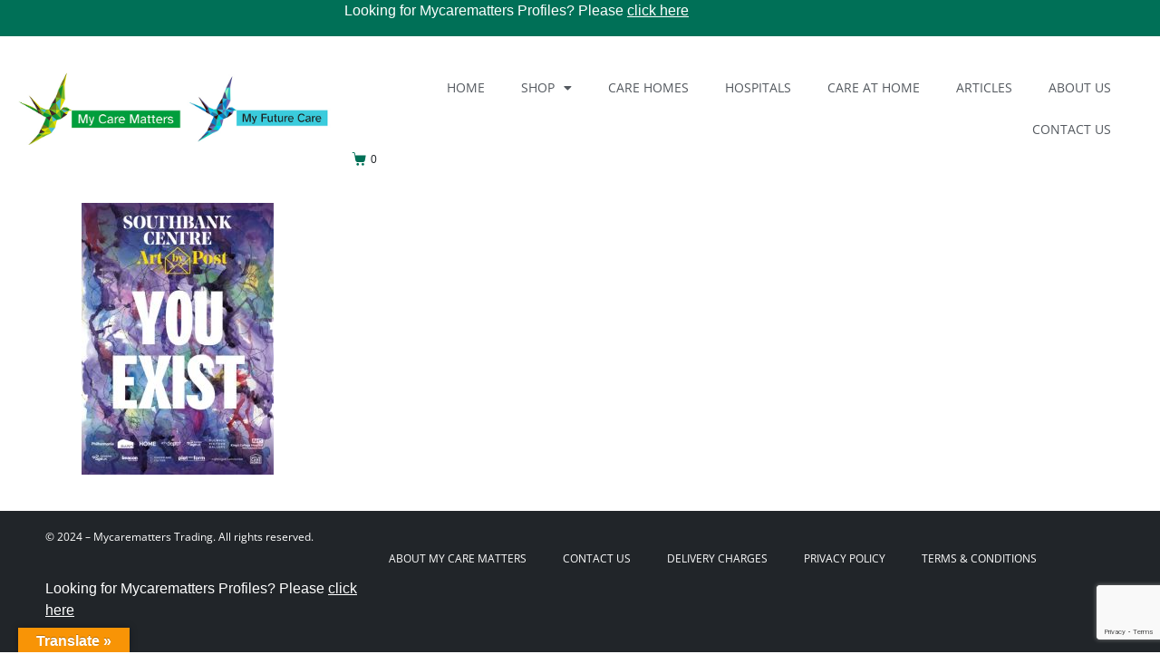

--- FILE ---
content_type: text/html; charset=UTF-8
request_url: https://mycarematters.org/opportunities-for-self-expression-and-creativity-by-alison-teader/img_8264/
body_size: 18734
content:
<!DOCTYPE html><html lang="en-GB"><head >	<meta charset="UTF-8" />
<meta name="viewport" content="width=device-width, initial-scale=1" />
<script>
(function(){
var zccmpurl = new URL(document.location.href);
var cmp_id =  zccmpurl.search.split('zc_rid=')[1];
if (cmp_id != undefined) {
document.cookie = 'zc_rid=' + cmp_id + ';max-age=10800;path=/';
}
})();
</script><meta name='robots' content='index, follow, max-image-preview:large, max-snippet:-1, max-video-preview:-1' />
<!-- This site is optimized with the Yoast SEO plugin v26.7 - https://yoast.com/wordpress/plugins/seo/ -->
<title>IMG_8264 - Mycarematters Trading</title>
<link rel="canonical" href="https://mycarematters.org/opportunities-for-self-expression-and-creativity-by-alison-teader/img_8264/" />
<meta property="og:locale" content="en_GB" />
<meta property="og:type" content="article" />
<meta property="og:title" content="IMG_8264 - Mycarematters Trading" />
<meta property="og:url" content="https://mycarematters.org/opportunities-for-self-expression-and-creativity-by-alison-teader/img_8264/" />
<meta property="og:site_name" content="Mycarematters Trading" />
<meta property="article:publisher" content="https://www.facebook.com/carechartsuk/" />
<meta property="og:image" content="https://mycarematters.org/opportunities-for-self-expression-and-creativity-by-alison-teader/img_8264" />
<meta property="og:image:width" content="600" />
<meta property="og:image:height" content="848" />
<meta property="og:image:type" content="image/jpeg" />
<meta name="twitter:card" content="summary_large_image" />
<meta name="twitter:site" content="@Care_Charts_UK" />
<script type="application/ld+json" class="yoast-schema-graph">{"@context":"https://schema.org","@graph":[{"@type":"WebPage","@id":"https://mycarematters.org/opportunities-for-self-expression-and-creativity-by-alison-teader/img_8264/","url":"https://mycarematters.org/opportunities-for-self-expression-and-creativity-by-alison-teader/img_8264/","name":"IMG_8264 - Mycarematters Trading","isPartOf":{"@id":"https://mycarematters.org/#website"},"primaryImageOfPage":{"@id":"https://mycarematters.org/opportunities-for-self-expression-and-creativity-by-alison-teader/img_8264/#primaryimage"},"image":{"@id":"https://mycarematters.org/opportunities-for-self-expression-and-creativity-by-alison-teader/img_8264/#primaryimage"},"thumbnailUrl":"https://mycarematters.org/wp-content/uploads/2022/01/IMG_8264.jpg","datePublished":"2022-01-19T15:20:24+00:00","breadcrumb":{"@id":"https://mycarematters.org/opportunities-for-self-expression-and-creativity-by-alison-teader/img_8264/#breadcrumb"},"inLanguage":"en-GB","potentialAction":[{"@type":"ReadAction","target":["https://mycarematters.org/opportunities-for-self-expression-and-creativity-by-alison-teader/img_8264/"]}]},{"@type":"ImageObject","inLanguage":"en-GB","@id":"https://mycarematters.org/opportunities-for-self-expression-and-creativity-by-alison-teader/img_8264/#primaryimage","url":"https://mycarematters.org/wp-content/uploads/2022/01/IMG_8264.jpg","contentUrl":"https://mycarematters.org/wp-content/uploads/2022/01/IMG_8264.jpg","width":600,"height":848},{"@type":"BreadcrumbList","@id":"https://mycarematters.org/opportunities-for-self-expression-and-creativity-by-alison-teader/img_8264/#breadcrumb","itemListElement":[{"@type":"ListItem","position":1,"name":"Home","item":"https://mycarematters.org/"},{"@type":"ListItem","position":2,"name":"Opportunities for self-expression and creativity by Alison Teader","item":"https://mycarematters.org/opportunities-for-self-expression-and-creativity-by-alison-teader/"},{"@type":"ListItem","position":3,"name":"IMG_8264"}]},{"@type":"WebSite","@id":"https://mycarematters.org/#website","url":"https://mycarematters.org/","name":"Mycarematters Trading","description":"Products and services to improve people&#039;s experience of care.","publisher":{"@id":"https://mycarematters.org/#organization"},"potentialAction":[{"@type":"SearchAction","target":{"@type":"EntryPoint","urlTemplate":"https://mycarematters.org/?s={search_term_string}"},"query-input":{"@type":"PropertyValueSpecification","valueRequired":true,"valueName":"search_term_string"}}],"inLanguage":"en-GB"},{"@type":"Organization","@id":"https://mycarematters.org/#organization","name":"Care Charts UK","url":"https://mycarematters.org/","logo":{"@type":"ImageObject","inLanguage":"en-GB","@id":"https://mycarematters.org/#/schema/logo/image/","url":"https://mycarematters.org/wp-content/uploads/2016/06/CCUK-logo-SM.jpg","contentUrl":"https://mycarematters.org/wp-content/uploads/2016/06/CCUK-logo-SM.jpg","width":535,"height":535,"caption":"Care Charts UK"},"image":{"@id":"https://mycarematters.org/#/schema/logo/image/"},"sameAs":["https://www.facebook.com/carechartsuk/","https://x.com/Care_Charts_UK","https://uk.linkedin.com/in/zoeharrisccuk"]}]}</script>
<!-- / Yoast SEO plugin. -->
<link rel='dns-prefetch' href='//translate.google.com' />
<link rel='dns-prefetch' href='//www.google.com' />
<link rel="alternate" type="application/rss+xml" title="Mycarematters Trading &raquo; Feed" href="https://mycarematters.org/feed/" />
<link rel="alternate" type="application/rss+xml" title="Mycarematters Trading &raquo; Comments Feed" href="https://mycarematters.org/comments/feed/" />
<link rel="alternate" title="oEmbed (JSON)" type="application/json+oembed" href="https://mycarematters.org/wp-json/oembed/1.0/embed?url=https%3A%2F%2Fmycarematters.org%2Fopportunities-for-self-expression-and-creativity-by-alison-teader%2Fimg_8264%2F" />
<link rel="alternate" title="oEmbed (XML)" type="text/xml+oembed" href="https://mycarematters.org/wp-json/oembed/1.0/embed?url=https%3A%2F%2Fmycarematters.org%2Fopportunities-for-self-expression-and-creativity-by-alison-teader%2Fimg_8264%2F&#038;format=xml" />
<style id='wp-img-auto-sizes-contain-inline-css' type='text/css'>
img:is([sizes=auto i],[sizes^="auto," i]){contain-intrinsic-size:3000px 1500px}
/*# sourceURL=wp-img-auto-sizes-contain-inline-css */
</style>
<!-- <link rel='stylesheet' id='font-awesome-5-all-css' href='https://mycarematters.org/wp-content/plugins/elementor/assets/lib/font-awesome/css/all.min.css?ver=3.34.0' type='text/css' media='all' /> -->
<!-- <link rel='stylesheet' id='font-awesome-4-shim-css' href='https://mycarematters.org/wp-content/plugins/elementor/assets/lib/font-awesome/css/v4-shims.min.css?ver=3.34.0' type='text/css' media='all' /> -->
<!-- <link rel='stylesheet' id='wp-block-library-css' href='https://mycarematters.org/wp-includes/css/dist/block-library/style.min.css?ver=6.9' type='text/css' media='all' /> -->
<link rel="stylesheet" type="text/css" href="//mycarematters.org/wp-content/cache/wpfc-minified/6o6lgiga/cbs2h.css" media="all"/>
<style id='wp-block-library-theme-inline-css' type='text/css'>
.wp-block-audio :where(figcaption){color:#555;font-size:13px;text-align:center}.is-dark-theme .wp-block-audio :where(figcaption){color:#ffffffa6}.wp-block-audio{margin:0 0 1em}.wp-block-code{border:1px solid #ccc;border-radius:4px;font-family:Menlo,Consolas,monaco,monospace;padding:.8em 1em}.wp-block-embed :where(figcaption){color:#555;font-size:13px;text-align:center}.is-dark-theme .wp-block-embed :where(figcaption){color:#ffffffa6}.wp-block-embed{margin:0 0 1em}.blocks-gallery-caption{color:#555;font-size:13px;text-align:center}.is-dark-theme .blocks-gallery-caption{color:#ffffffa6}:root :where(.wp-block-image figcaption){color:#555;font-size:13px;text-align:center}.is-dark-theme :root :where(.wp-block-image figcaption){color:#ffffffa6}.wp-block-image{margin:0 0 1em}.wp-block-pullquote{border-bottom:4px solid;border-top:4px solid;color:currentColor;margin-bottom:1.75em}.wp-block-pullquote :where(cite),.wp-block-pullquote :where(footer),.wp-block-pullquote__citation{color:currentColor;font-size:.8125em;font-style:normal;text-transform:uppercase}.wp-block-quote{border-left:.25em solid;margin:0 0 1.75em;padding-left:1em}.wp-block-quote cite,.wp-block-quote footer{color:currentColor;font-size:.8125em;font-style:normal;position:relative}.wp-block-quote:where(.has-text-align-right){border-left:none;border-right:.25em solid;padding-left:0;padding-right:1em}.wp-block-quote:where(.has-text-align-center){border:none;padding-left:0}.wp-block-quote.is-large,.wp-block-quote.is-style-large,.wp-block-quote:where(.is-style-plain){border:none}.wp-block-search .wp-block-search__label{font-weight:700}.wp-block-search__button{border:1px solid #ccc;padding:.375em .625em}:where(.wp-block-group.has-background){padding:1.25em 2.375em}.wp-block-separator.has-css-opacity{opacity:.4}.wp-block-separator{border:none;border-bottom:2px solid;margin-left:auto;margin-right:auto}.wp-block-separator.has-alpha-channel-opacity{opacity:1}.wp-block-separator:not(.is-style-wide):not(.is-style-dots){width:100px}.wp-block-separator.has-background:not(.is-style-dots){border-bottom:none;height:1px}.wp-block-separator.has-background:not(.is-style-wide):not(.is-style-dots){height:2px}.wp-block-table{margin:0 0 1em}.wp-block-table td,.wp-block-table th{word-break:normal}.wp-block-table :where(figcaption){color:#555;font-size:13px;text-align:center}.is-dark-theme .wp-block-table :where(figcaption){color:#ffffffa6}.wp-block-video :where(figcaption){color:#555;font-size:13px;text-align:center}.is-dark-theme .wp-block-video :where(figcaption){color:#ffffffa6}.wp-block-video{margin:0 0 1em}:root :where(.wp-block-template-part.has-background){margin-bottom:0;margin-top:0;padding:1.25em 2.375em}
/*# sourceURL=/wp-includes/css/dist/block-library/theme.min.css */
</style>
<style id='classic-theme-styles-inline-css' type='text/css'>
/*! This file is auto-generated */
.wp-block-button__link{color:#fff;background-color:#32373c;border-radius:9999px;box-shadow:none;text-decoration:none;padding:calc(.667em + 2px) calc(1.333em + 2px);font-size:1.125em}.wp-block-file__button{background:#32373c;color:#fff;text-decoration:none}
/*# sourceURL=/wp-includes/css/classic-themes.min.css */
</style>
<style id='global-styles-inline-css' type='text/css'>
:root{--wp--preset--aspect-ratio--square: 1;--wp--preset--aspect-ratio--4-3: 4/3;--wp--preset--aspect-ratio--3-4: 3/4;--wp--preset--aspect-ratio--3-2: 3/2;--wp--preset--aspect-ratio--2-3: 2/3;--wp--preset--aspect-ratio--16-9: 16/9;--wp--preset--aspect-ratio--9-16: 9/16;--wp--preset--color--black: #000000;--wp--preset--color--cyan-bluish-gray: #abb8c3;--wp--preset--color--white: #ffffff;--wp--preset--color--pale-pink: #f78da7;--wp--preset--color--vivid-red: #cf2e2e;--wp--preset--color--luminous-vivid-orange: #ff6900;--wp--preset--color--luminous-vivid-amber: #fcb900;--wp--preset--color--light-green-cyan: #7bdcb5;--wp--preset--color--vivid-green-cyan: #00d084;--wp--preset--color--pale-cyan-blue: #8ed1fc;--wp--preset--color--vivid-cyan-blue: #0693e3;--wp--preset--color--vivid-purple: #9b51e0;--wp--preset--gradient--vivid-cyan-blue-to-vivid-purple: linear-gradient(135deg,rgb(6,147,227) 0%,rgb(155,81,224) 100%);--wp--preset--gradient--light-green-cyan-to-vivid-green-cyan: linear-gradient(135deg,rgb(122,220,180) 0%,rgb(0,208,130) 100%);--wp--preset--gradient--luminous-vivid-amber-to-luminous-vivid-orange: linear-gradient(135deg,rgb(252,185,0) 0%,rgb(255,105,0) 100%);--wp--preset--gradient--luminous-vivid-orange-to-vivid-red: linear-gradient(135deg,rgb(255,105,0) 0%,rgb(207,46,46) 100%);--wp--preset--gradient--very-light-gray-to-cyan-bluish-gray: linear-gradient(135deg,rgb(238,238,238) 0%,rgb(169,184,195) 100%);--wp--preset--gradient--cool-to-warm-spectrum: linear-gradient(135deg,rgb(74,234,220) 0%,rgb(151,120,209) 20%,rgb(207,42,186) 40%,rgb(238,44,130) 60%,rgb(251,105,98) 80%,rgb(254,248,76) 100%);--wp--preset--gradient--blush-light-purple: linear-gradient(135deg,rgb(255,206,236) 0%,rgb(152,150,240) 100%);--wp--preset--gradient--blush-bordeaux: linear-gradient(135deg,rgb(254,205,165) 0%,rgb(254,45,45) 50%,rgb(107,0,62) 100%);--wp--preset--gradient--luminous-dusk: linear-gradient(135deg,rgb(255,203,112) 0%,rgb(199,81,192) 50%,rgb(65,88,208) 100%);--wp--preset--gradient--pale-ocean: linear-gradient(135deg,rgb(255,245,203) 0%,rgb(182,227,212) 50%,rgb(51,167,181) 100%);--wp--preset--gradient--electric-grass: linear-gradient(135deg,rgb(202,248,128) 0%,rgb(113,206,126) 100%);--wp--preset--gradient--midnight: linear-gradient(135deg,rgb(2,3,129) 0%,rgb(40,116,252) 100%);--wp--preset--font-size--small: 13px;--wp--preset--font-size--medium: 20px;--wp--preset--font-size--large: 36px;--wp--preset--font-size--x-large: 42px;--wp--preset--spacing--20: 0.44rem;--wp--preset--spacing--30: 0.67rem;--wp--preset--spacing--40: 1rem;--wp--preset--spacing--50: 1.5rem;--wp--preset--spacing--60: 2.25rem;--wp--preset--spacing--70: 3.38rem;--wp--preset--spacing--80: 5.06rem;--wp--preset--shadow--natural: 6px 6px 9px rgba(0, 0, 0, 0.2);--wp--preset--shadow--deep: 12px 12px 50px rgba(0, 0, 0, 0.4);--wp--preset--shadow--sharp: 6px 6px 0px rgba(0, 0, 0, 0.2);--wp--preset--shadow--outlined: 6px 6px 0px -3px rgb(255, 255, 255), 6px 6px rgb(0, 0, 0);--wp--preset--shadow--crisp: 6px 6px 0px rgb(0, 0, 0);}:where(.is-layout-flex){gap: 0.5em;}:where(.is-layout-grid){gap: 0.5em;}body .is-layout-flex{display: flex;}.is-layout-flex{flex-wrap: wrap;align-items: center;}.is-layout-flex > :is(*, div){margin: 0;}body .is-layout-grid{display: grid;}.is-layout-grid > :is(*, div){margin: 0;}:where(.wp-block-columns.is-layout-flex){gap: 2em;}:where(.wp-block-columns.is-layout-grid){gap: 2em;}:where(.wp-block-post-template.is-layout-flex){gap: 1.25em;}:where(.wp-block-post-template.is-layout-grid){gap: 1.25em;}.has-black-color{color: var(--wp--preset--color--black) !important;}.has-cyan-bluish-gray-color{color: var(--wp--preset--color--cyan-bluish-gray) !important;}.has-white-color{color: var(--wp--preset--color--white) !important;}.has-pale-pink-color{color: var(--wp--preset--color--pale-pink) !important;}.has-vivid-red-color{color: var(--wp--preset--color--vivid-red) !important;}.has-luminous-vivid-orange-color{color: var(--wp--preset--color--luminous-vivid-orange) !important;}.has-luminous-vivid-amber-color{color: var(--wp--preset--color--luminous-vivid-amber) !important;}.has-light-green-cyan-color{color: var(--wp--preset--color--light-green-cyan) !important;}.has-vivid-green-cyan-color{color: var(--wp--preset--color--vivid-green-cyan) !important;}.has-pale-cyan-blue-color{color: var(--wp--preset--color--pale-cyan-blue) !important;}.has-vivid-cyan-blue-color{color: var(--wp--preset--color--vivid-cyan-blue) !important;}.has-vivid-purple-color{color: var(--wp--preset--color--vivid-purple) !important;}.has-black-background-color{background-color: var(--wp--preset--color--black) !important;}.has-cyan-bluish-gray-background-color{background-color: var(--wp--preset--color--cyan-bluish-gray) !important;}.has-white-background-color{background-color: var(--wp--preset--color--white) !important;}.has-pale-pink-background-color{background-color: var(--wp--preset--color--pale-pink) !important;}.has-vivid-red-background-color{background-color: var(--wp--preset--color--vivid-red) !important;}.has-luminous-vivid-orange-background-color{background-color: var(--wp--preset--color--luminous-vivid-orange) !important;}.has-luminous-vivid-amber-background-color{background-color: var(--wp--preset--color--luminous-vivid-amber) !important;}.has-light-green-cyan-background-color{background-color: var(--wp--preset--color--light-green-cyan) !important;}.has-vivid-green-cyan-background-color{background-color: var(--wp--preset--color--vivid-green-cyan) !important;}.has-pale-cyan-blue-background-color{background-color: var(--wp--preset--color--pale-cyan-blue) !important;}.has-vivid-cyan-blue-background-color{background-color: var(--wp--preset--color--vivid-cyan-blue) !important;}.has-vivid-purple-background-color{background-color: var(--wp--preset--color--vivid-purple) !important;}.has-black-border-color{border-color: var(--wp--preset--color--black) !important;}.has-cyan-bluish-gray-border-color{border-color: var(--wp--preset--color--cyan-bluish-gray) !important;}.has-white-border-color{border-color: var(--wp--preset--color--white) !important;}.has-pale-pink-border-color{border-color: var(--wp--preset--color--pale-pink) !important;}.has-vivid-red-border-color{border-color: var(--wp--preset--color--vivid-red) !important;}.has-luminous-vivid-orange-border-color{border-color: var(--wp--preset--color--luminous-vivid-orange) !important;}.has-luminous-vivid-amber-border-color{border-color: var(--wp--preset--color--luminous-vivid-amber) !important;}.has-light-green-cyan-border-color{border-color: var(--wp--preset--color--light-green-cyan) !important;}.has-vivid-green-cyan-border-color{border-color: var(--wp--preset--color--vivid-green-cyan) !important;}.has-pale-cyan-blue-border-color{border-color: var(--wp--preset--color--pale-cyan-blue) !important;}.has-vivid-cyan-blue-border-color{border-color: var(--wp--preset--color--vivid-cyan-blue) !important;}.has-vivid-purple-border-color{border-color: var(--wp--preset--color--vivid-purple) !important;}.has-vivid-cyan-blue-to-vivid-purple-gradient-background{background: var(--wp--preset--gradient--vivid-cyan-blue-to-vivid-purple) !important;}.has-light-green-cyan-to-vivid-green-cyan-gradient-background{background: var(--wp--preset--gradient--light-green-cyan-to-vivid-green-cyan) !important;}.has-luminous-vivid-amber-to-luminous-vivid-orange-gradient-background{background: var(--wp--preset--gradient--luminous-vivid-amber-to-luminous-vivid-orange) !important;}.has-luminous-vivid-orange-to-vivid-red-gradient-background{background: var(--wp--preset--gradient--luminous-vivid-orange-to-vivid-red) !important;}.has-very-light-gray-to-cyan-bluish-gray-gradient-background{background: var(--wp--preset--gradient--very-light-gray-to-cyan-bluish-gray) !important;}.has-cool-to-warm-spectrum-gradient-background{background: var(--wp--preset--gradient--cool-to-warm-spectrum) !important;}.has-blush-light-purple-gradient-background{background: var(--wp--preset--gradient--blush-light-purple) !important;}.has-blush-bordeaux-gradient-background{background: var(--wp--preset--gradient--blush-bordeaux) !important;}.has-luminous-dusk-gradient-background{background: var(--wp--preset--gradient--luminous-dusk) !important;}.has-pale-ocean-gradient-background{background: var(--wp--preset--gradient--pale-ocean) !important;}.has-electric-grass-gradient-background{background: var(--wp--preset--gradient--electric-grass) !important;}.has-midnight-gradient-background{background: var(--wp--preset--gradient--midnight) !important;}.has-small-font-size{font-size: var(--wp--preset--font-size--small) !important;}.has-medium-font-size{font-size: var(--wp--preset--font-size--medium) !important;}.has-large-font-size{font-size: var(--wp--preset--font-size--large) !important;}.has-x-large-font-size{font-size: var(--wp--preset--font-size--x-large) !important;}
:where(.wp-block-post-template.is-layout-flex){gap: 1.25em;}:where(.wp-block-post-template.is-layout-grid){gap: 1.25em;}
:where(.wp-block-term-template.is-layout-flex){gap: 1.25em;}:where(.wp-block-term-template.is-layout-grid){gap: 1.25em;}
:where(.wp-block-columns.is-layout-flex){gap: 2em;}:where(.wp-block-columns.is-layout-grid){gap: 2em;}
:root :where(.wp-block-pullquote){font-size: 1.5em;line-height: 1.6;}
/*# sourceURL=global-styles-inline-css */
</style>
<!-- <link rel='stylesheet' id='contact-form-7-css' href='https://mycarematters.org/wp-content/plugins/contact-form-7/includes/css/styles.css?ver=6.1.4' type='text/css' media='all' /> -->
<!-- <link rel='stylesheet' id='google-language-translator-css' href='https://mycarematters.org/wp-content/plugins/google-language-translator/css/style.css?ver=6.0.20' type='text/css' media='' /> -->
<!-- <link rel='stylesheet' id='glt-toolbar-styles-css' href='https://mycarematters.org/wp-content/plugins/google-language-translator/css/toolbar.css?ver=6.0.20' type='text/css' media='' /> -->
<!-- <link rel='stylesheet' id='woo-custom-related-products-css' href='https://mycarematters.org/wp-content/plugins/woo-custom-related-products/public/css/woo-custom-related-products-public.css' type='text/css' media='all' /> -->
<!-- <link rel='stylesheet' id='advanced-flat-rate-shipping-for-woocommerce-css' href='https://mycarematters.org/wp-content/plugins/woo-extra-flat-rate/public/css/advanced-flat-rate-shipping-for-woocommerce-public.css?ver=v4.4.3' type='text/css' media='all' /> -->
<!-- <link rel='stylesheet' id='font-awesome-min-css' href='https://mycarematters.org/wp-content/plugins/woo-extra-flat-rate/public/css/font-awesome.min.css?ver=v4.4.3' type='text/css' media='all' /> -->
<!-- <link rel='stylesheet' id='woocommerce-layout-css' href='https://mycarematters.org/wp-content/plugins/woocommerce/assets/css/woocommerce-layout.css?ver=10.4.3' type='text/css' media='all' /> -->
<link rel="stylesheet" type="text/css" href="//mycarematters.org/wp-content/cache/wpfc-minified/l9adh07w/cbs2h.css" media="all"/>
<!-- <link rel='stylesheet' id='woocommerce-smallscreen-css' href='https://mycarematters.org/wp-content/plugins/woocommerce/assets/css/woocommerce-smallscreen.css?ver=10.4.3' type='text/css' media='only screen and (max-width: 768px)' /> -->
<link rel="stylesheet" type="text/css" href="//mycarematters.org/wp-content/cache/wpfc-minified/de9nu792/cbs2h.css" media="only screen and (max-width: 768px)"/>
<!-- <link rel='stylesheet' id='woocommerce-general-css' href='https://mycarematters.org/wp-content/plugins/woocommerce/assets/css/woocommerce.css?ver=10.4.3' type='text/css' media='all' /> -->
<link rel="stylesheet" type="text/css" href="//mycarematters.org/wp-content/cache/wpfc-minified/95vyp6th/cbs2h.css" media="all"/>
<style id='woocommerce-inline-inline-css' type='text/css'>
.woocommerce form .form-row .required { visibility: visible; }
/*# sourceURL=woocommerce-inline-inline-css */
</style>
<!-- <link rel='stylesheet' id='checkout-block-css' href='https://mycarematters.org/wp-content/plugins/woocommerce-disability-vat-exemption/assest/css/checkout-block.css?ver=1768571475' type='text/css' media='all' /> -->
<!-- <link rel='stylesheet' id='jupiterx-popups-animation-css' href='https://mycarematters.org/wp-content/plugins/jupiterx-core/includes/extensions/raven/assets/lib/animate/animate.min.css?ver=4.14.0' type='text/css' media='all' /> -->
<!-- <link rel='stylesheet' id='jupiterx-css' href='https://mycarematters.org/wp-content/uploads/jupiterx/compiler/jupiterx/ccd8f67.css?ver=4.14.0' type='text/css' media='all' /> -->
<!-- <link rel='stylesheet' id='jupiterx-elements-dynamic-styles-css' href='https://mycarematters.org/wp-content/uploads/jupiterx/compiler/jupiterx-elements-dynamic-styles/c77c361.css?ver=4.14.0' type='text/css' media='all' /> -->
<!-- <link rel='stylesheet' id='elementor-frontend-css' href='https://mycarematters.org/wp-content/plugins/elementor/assets/css/frontend.min.css?ver=3.34.0' type='text/css' media='all' /> -->
<!-- <link rel='stylesheet' id='widget-image-css' href='https://mycarematters.org/wp-content/plugins/elementor/assets/css/widget-image.min.css?ver=3.34.0' type='text/css' media='all' /> -->
<!-- <link rel='stylesheet' id='widget-nav-menu-css' href='https://mycarematters.org/wp-content/plugins/elementor-pro/assets/css/widget-nav-menu.min.css?ver=3.34.0' type='text/css' media='all' /> -->
<!-- <link rel='stylesheet' id='elementor-icons-css' href='https://mycarematters.org/wp-content/plugins/elementor/assets/lib/eicons/css/elementor-icons.min.css?ver=5.45.0' type='text/css' media='all' /> -->
<!-- <link rel='stylesheet' id='font-awesome-css' href='https://mycarematters.org/wp-content/plugins/elementor/assets/lib/font-awesome/css/font-awesome.min.css?ver=4.7.0' type='text/css' media='all' /> -->
<!-- <link rel='stylesheet' id='jupiterx-core-raven-frontend-css' href='https://mycarematters.org/wp-content/plugins/jupiterx-core/includes/extensions/raven/assets/css/frontend.min.css?ver=6.9' type='text/css' media='all' /> -->
<link rel="stylesheet" type="text/css" href="//mycarematters.org/wp-content/cache/wpfc-minified/7ygishny/cbs2h.css" media="all"/>
<link rel='stylesheet' id='elementor-post-5077-css' href='https://mycarematters.org/wp-content/uploads/elementor/css/post-5077.css?ver=1768463459' type='text/css' media='all' />
<!-- <link rel='stylesheet' id='sellkit-frontend-css' href='https://mycarematters.org/wp-content/plugins/sellkit/assets/dist/css/frontend.min.css?ver=2.4.0' type='text/css' media='all' /> -->
<!-- <link rel='stylesheet' id='flatpickr-css' href='https://mycarematters.org/wp-content/plugins/elementor/assets/lib/flatpickr/flatpickr.min.css?ver=4.6.13' type='text/css' media='all' /> -->
<link rel="stylesheet" type="text/css" href="//mycarematters.org/wp-content/cache/wpfc-minified/dharlxap/cbs2h.css" media="all"/>
<link rel='stylesheet' id='elementor-post-5083-css' href='https://mycarematters.org/wp-content/uploads/elementor/css/post-5083.css?ver=1768463459' type='text/css' media='all' />
<link rel='stylesheet' id='elementor-post-5421-css' href='https://mycarematters.org/wp-content/uploads/elementor/css/post-5421.css?ver=1768463459' type='text/css' media='all' />
<!-- <link rel='stylesheet' id='sib-front-css-css' href='https://mycarematters.org/wp-content/plugins/mailin/css/mailin-front.css?ver=6.9' type='text/css' media='all' /> -->
<!-- <link rel='stylesheet' id='elementor-gf-local-opensans-css' href='https://mycarematters.org/wp-content/uploads/elementor/google-fonts/css/opensans.css?ver=1745940415' type='text/css' media='all' /> -->
<!-- <link rel='stylesheet' id='elementor-icons-shared-0-css' href='https://mycarematters.org/wp-content/plugins/elementor/assets/lib/font-awesome/css/fontawesome.min.css?ver=5.15.3' type='text/css' media='all' /> -->
<!-- <link rel='stylesheet' id='elementor-icons-fa-solid-css' href='https://mycarematters.org/wp-content/plugins/elementor/assets/lib/font-awesome/css/solid.min.css?ver=5.15.3' type='text/css' media='all' /> -->
<link rel="stylesheet" type="text/css" href="//mycarematters.org/wp-content/cache/wpfc-minified/22rn7yid/cbs2h.css" media="all"/>
<script src='//mycarematters.org/wp-content/cache/wpfc-minified/89mwness/cbs2h.js' type="text/javascript"></script>
<!-- <script type="text/javascript" src="https://mycarematters.org/wp-content/plugins/elementor/assets/lib/font-awesome/js/v4-shims.min.js?ver=3.34.0" id="font-awesome-4-shim-js"></script> -->
<!-- <script type="text/javascript" src="https://mycarematters.org/wp-includes/js/jquery/jquery.min.js?ver=3.7.1" id="jquery-core-js"></script> -->
<!-- <script type="text/javascript" src="https://mycarematters.org/wp-includes/js/jquery/jquery-migrate.min.js?ver=3.4.1" id="jquery-migrate-js"></script> -->
<!-- <script type="text/javascript" src="https://mycarematters.org/wp-content/plugins/recaptcha-woo/js/rcfwc.js?ver=1.0" id="rcfwc-js-js" defer="defer" data-wp-strategy="defer"></script> -->
<script type="text/javascript" src="https://www.google.com/recaptcha/api.js?hl=en_GB" id="recaptcha-js" defer="defer" data-wp-strategy="defer"></script>
<script src='//mycarematters.org/wp-content/cache/wpfc-minified/jnjjqgb0/cbs2h.js' type="text/javascript"></script>
<!-- <script type="text/javascript" src="https://mycarematters.org/wp-content/plugins/woo-custom-related-products/public/js/woo-custom-related-products-public.js" id="woo-custom-related-products-js"></script> -->
<!-- <script type="text/javascript" src="https://mycarematters.org/wp-content/plugins/woo-extra-flat-rate/public/js/advanced-flat-rate-shipping-for-woocommerce-public.js?ver=v4.4.3" id="advanced-flat-rate-shipping-for-woocommerce-js"></script> -->
<!-- <script type="text/javascript" src="https://mycarematters.org/wp-content/plugins/woocommerce/assets/js/jquery-blockui/jquery.blockUI.min.js?ver=2.7.0-wc.10.4.3" id="wc-jquery-blockui-js" defer="defer" data-wp-strategy="defer"></script> -->
<script type="text/javascript" id="wc-add-to-cart-js-extra">
/* <![CDATA[ */
var wc_add_to_cart_params = {"ajax_url":"/wp-admin/admin-ajax.php","wc_ajax_url":"/?wc-ajax=%%endpoint%%","i18n_view_cart":"View basket","cart_url":"https://mycarematters.org/cart/","is_cart":"","cart_redirect_after_add":"no"};
//# sourceURL=wc-add-to-cart-js-extra
/* ]]> */
</script>
<script src='//mycarematters.org/wp-content/cache/wpfc-minified/f2r36u11/cbs2h.js' type="text/javascript"></script>
<!-- <script type="text/javascript" src="https://mycarematters.org/wp-content/plugins/woocommerce/assets/js/frontend/add-to-cart.min.js?ver=10.4.3" id="wc-add-to-cart-js" defer="defer" data-wp-strategy="defer"></script> -->
<!-- <script type="text/javascript" src="https://mycarematters.org/wp-content/plugins/woocommerce/assets/js/js-cookie/js.cookie.min.js?ver=2.1.4-wc.10.4.3" id="wc-js-cookie-js" defer="defer" data-wp-strategy="defer"></script> -->
<script type="text/javascript" id="woocommerce-js-extra">
/* <![CDATA[ */
var woocommerce_params = {"ajax_url":"/wp-admin/admin-ajax.php","wc_ajax_url":"/?wc-ajax=%%endpoint%%","i18n_password_show":"Show password","i18n_password_hide":"Hide password"};
//# sourceURL=woocommerce-js-extra
/* ]]> */
</script>
<script src='//mycarematters.org/wp-content/cache/wpfc-minified/dg1a00jg/cbs2h.js' type="text/javascript"></script>
<!-- <script type="text/javascript" src="https://mycarematters.org/wp-content/plugins/woocommerce/assets/js/frontend/woocommerce.min.js?ver=10.4.3" id="woocommerce-js" defer="defer" data-wp-strategy="defer"></script> -->
<!-- <script type="text/javascript" src="https://mycarematters.org/wp-content/themes/jupiterx/lib/assets/dist/js/utils.min.js?ver=4.14.0" id="jupiterx-utils-js"></script> -->
<script type="text/javascript" id="wc-cart-fragments-js-extra">
/* <![CDATA[ */
var wc_cart_fragments_params = {"ajax_url":"/wp-admin/admin-ajax.php","wc_ajax_url":"/?wc-ajax=%%endpoint%%","cart_hash_key":"wc_cart_hash_dc19193422c8d9e72fa210e857775fca","fragment_name":"wc_fragments_dc19193422c8d9e72fa210e857775fca","request_timeout":"5000"};
//# sourceURL=wc-cart-fragments-js-extra
/* ]]> */
</script>
<script src='//mycarematters.org/wp-content/cache/wpfc-minified/1qggx614/cbs2h.js' type="text/javascript"></script>
<!-- <script type="text/javascript" src="https://mycarematters.org/wp-content/plugins/woocommerce/assets/js/frontend/cart-fragments.min.js?ver=10.4.3" id="wc-cart-fragments-js" defer="defer" data-wp-strategy="defer"></script> -->
<script type="text/javascript" id="sib-front-js-js-extra">
/* <![CDATA[ */
var sibErrMsg = {"invalidMail":"Please fill out valid email address","requiredField":"Please fill out required fields","invalidDateFormat":"Please fill out valid date format","invalidSMSFormat":"Please fill out valid phone number"};
var ajax_sib_front_object = {"ajax_url":"https://mycarematters.org/wp-admin/admin-ajax.php","ajax_nonce":"6a289ce913","flag_url":"https://mycarematters.org/wp-content/plugins/mailin/img/flags/"};
//# sourceURL=sib-front-js-js-extra
/* ]]> */
</script>
<script src='//mycarematters.org/wp-content/cache/wpfc-minified/8n8p2wq5/cbs2h.js' type="text/javascript"></script>
<!-- <script type="text/javascript" src="https://mycarematters.org/wp-content/plugins/mailin/js/mailin-front.js?ver=1768463454" id="sib-front-js-js"></script> -->
<link rel="https://api.w.org/" href="https://mycarematters.org/wp-json/" /><link rel="alternate" title="JSON" type="application/json" href="https://mycarematters.org/wp-json/wp/v2/media/5945" /><link rel="EditURI" type="application/rsd+xml" title="RSD" href="https://mycarematters.org/xmlrpc.php?rsd" />
<meta name="generator" content="WordPress 6.9" />
<meta name="generator" content="WooCommerce 10.4.3" />
<link rel='shortlink' href='https://mycarematters.org/?p=5945' />
<style>p.hello{font-size:12px;color:darkgray;}#google_language_translator,#flags{text-align:left;}#google_language_translator{clear:both;}#flags{width:165px;}#flags a{display:inline-block;margin-right:2px;}#google_language_translator{width:auto!important;}div.skiptranslate.goog-te-gadget{display:inline!important;}.goog-tooltip{display: none!important;}.goog-tooltip:hover{display: none!important;}.goog-text-highlight{background-color:transparent!important;border:none!important;box-shadow:none!important;}#google_language_translator select.goog-te-combo{color:#32373c;}#google_language_translator{color:transparent;}body{top:0px!important;}#goog-gt-{display:none!important;}font font{background-color:transparent!important;box-shadow:none!important;position:initial!important;}#glt-translate-trigger{left:20px;right:auto;}#glt-translate-trigger > span{color:#ffffff;}#glt-translate-trigger{background:#f89406;}.goog-te-gadget .goog-te-combo{width:100%;}</style>	<noscript><style>.woocommerce-product-gallery{ opacity: 1 !important; }</style></noscript>
<meta name="generator" content="Elementor 3.34.0; features: additional_custom_breakpoints; settings: css_print_method-external, google_font-enabled, font_display-auto">
<!-- Meta Pixel Code -->
<script type='text/javascript'>
!function(f,b,e,v,n,t,s){if(f.fbq)return;n=f.fbq=function(){n.callMethod?
n.callMethod.apply(n,arguments):n.queue.push(arguments)};if(!f._fbq)f._fbq=n;
n.push=n;n.loaded=!0;n.version='2.0';n.queue=[];t=b.createElement(e);t.async=!0;
t.src=v;s=b.getElementsByTagName(e)[0];s.parentNode.insertBefore(t,s)}(window,
document,'script','https://connect.facebook.net/en_US/fbevents.js?v=next');
</script>
<!-- End Meta Pixel Code -->
<script type='text/javascript'>
var url = window.location.origin + '?ob=open-bridge';
fbq('set', 'openbridge', '325969801225387', url);
</script>
<script type='text/javascript'>fbq('init', '325969801225387', {}, {
"agent": "wordpress-6.9-3.0.16"
})</script><script type='text/javascript'>
fbq('track', 'PageView', []);
</script>
<!-- Meta Pixel Code -->
<noscript>
<img height="1" width="1" style="display:none" alt="fbpx"
src="https://www.facebook.com/tr?id=325969801225387&ev=PageView&noscript=1" />
</noscript>
<!-- End Meta Pixel Code -->
<style type="text/css">.recentcomments a{display:inline !important;padding:0 !important;margin:0 !important;}</style><script type="text/javascript" src="https://cdn.brevo.com/js/sdk-loader.js" async></script><script type="text/javascript">
window.Brevo = window.Brevo || [];
window.Brevo.push(["init", {
client_key: "th1kqtrg88saeis6m5k74iei",
email_id: "",
push: {
customDomain: "https://mycarematters.org\/wp-content\/plugins\/woocommerce-sendinblue-newsletter-subscription\/"
}
}]);
</script>			<style>
.e-con.e-parent:nth-of-type(n+4):not(.e-lazyloaded):not(.e-no-lazyload),
.e-con.e-parent:nth-of-type(n+4):not(.e-lazyloaded):not(.e-no-lazyload) * {
background-image: none !important;
}
@media screen and (max-height: 1024px) {
.e-con.e-parent:nth-of-type(n+3):not(.e-lazyloaded):not(.e-no-lazyload),
.e-con.e-parent:nth-of-type(n+3):not(.e-lazyloaded):not(.e-no-lazyload) * {
background-image: none !important;
}
}
@media screen and (max-height: 640px) {
.e-con.e-parent:nth-of-type(n+2):not(.e-lazyloaded):not(.e-no-lazyload),
.e-con.e-parent:nth-of-type(n+2):not(.e-lazyloaded):not(.e-no-lazyload) * {
background-image: none !important;
}
}
</style>
<link rel="icon" href="https://mycarematters.org/wp-content/uploads/2021/12/cropped-MCM-Favicon-32x32.png" sizes="32x32" />
<link rel="icon" href="https://mycarematters.org/wp-content/uploads/2021/12/cropped-MCM-Favicon-192x192.png" sizes="192x192" />
<link rel="apple-touch-icon" href="https://mycarematters.org/wp-content/uploads/2021/12/cropped-MCM-Favicon-180x180.png" />
<meta name="msapplication-TileImage" content="https://mycarematters.org/wp-content/uploads/2021/12/cropped-MCM-Favicon-270x270.png" />
<style type="text/css" id="wp-custom-css">
.woocommerce form .form-row label {
font-size: 25px;
}		</style>
<!-- Google Tag Manager -->
<script>(function(w,d,s,l,i){w[l]=w[l]||[];w[l].push({'gtm.start':
new Date().getTime(),event:'gtm.js'});var f=d.getElementsByTagName(s)[0],
j=d.createElement(s),dl=l!='dataLayer'?'&l='+l:'';j.async=true;j.src=
'https://www.googletagmanager.com/gtm.js?id='+i+dl;f.parentNode.insertBefore(j,f);
})(window,document,'script','dataLayer','GTM-N9RWSFZ');</script>
<!-- End Google Tag Manager --></head><body class="attachment wp-singular attachment-template-default single single-attachment postid-5945 attachmentid-5945 attachment-jpeg wp-custom-logo wp-theme-jupiterx wp-child-theme-jupiterx-child no-js theme-jupiterx woocommerce-no-js metaslider-plugin elementor-default elementor-kit-5077" itemscope="itemscope" itemtype="http://schema.org/WebPage"><a class="jupiterx-a11y jupiterx-a11y-skip-navigation-link" href="#jupiterx-main">Skip to content</a><div class="jupiterx-site"><header class="jupiterx-header jupiterx-header-custom" data-jupiterx-settings="{&quot;breakpoint&quot;:&quot;767.98&quot;,&quot;template&quot;:&quot;5083&quot;,&quot;behavior&quot;:&quot;&quot;}" role="banner" itemscope="itemscope" itemtype="http://schema.org/WPHeader">		<header data-elementor-type="header" data-elementor-id="5083" class="elementor elementor-5083 elementor-location-header" data-elementor-post-type="elementor_library">
<section class="elementor-section elementor-top-section elementor-element elementor-element-2bd731d elementor-section-content-middle elementor-section-boxed elementor-section-height-default elementor-section-height-default" data-id="2bd731d" data-element_type="section" data-settings="{&quot;background_background&quot;:&quot;classic&quot;}">
<div class="elementor-container elementor-column-gap-no">
<div class="elementor-column elementor-col-100 elementor-top-column elementor-element elementor-element-b1dccb5" data-id="b1dccb5" data-element_type="column">
<div class="elementor-widget-wrap elementor-element-populated">
<div class="elementor-element elementor-element-74bd894 elementor-widget elementor-widget-text-editor" data-id="74bd894" data-element_type="widget" data-widget_type="text-editor.default">
<div class="elementor-widget-container">
<p style="text-align: center;"><span style="color: #ffffff;">Looking for Mycarematters Profiles? Please <span style="text-decoration: underline;"><a style="color: #ffffff; text-decoration: underline;" href="https://profile.myfuturecare.org">click here </a></span></span></p>								</div>
</div>
</div>
</div>
</div>
</section>
<section class="elementor-section elementor-top-section elementor-element elementor-element-874b28f elementor-section-full_width elementor-hidden-tablet elementor-hidden-mobile elementor-section-height-default elementor-section-height-default" data-id="874b28f" data-element_type="section">
<div class="elementor-container elementor-column-gap-default">
<div class="elementor-column elementor-col-33 elementor-top-column elementor-element elementor-element-873e396 raven-column-flex-horizontal" data-id="873e396" data-element_type="column">
<div class="elementor-widget-wrap elementor-element-populated">
<div class="elementor-element elementor-element-c6ac2de elementor-widget elementor-widget-raven-site-logo" data-id="c6ac2de" data-element_type="widget" data-widget_type="raven-site-logo.default">
<div class="elementor-widget-container">
<div class="raven-widget-wrapper">
<div class="raven-site-logo raven-site-logo-customizer">
<a class="raven-site-logo-link" href="https://mycarematters.org">
<picture><img src="https://mycarematters.org/wp-content/uploads/2021/07/My-Care-Matters.jpg" alt="Mycarematters Trading" data-no-lazy="1" /></picture>									</a>
</div>
</div>
</div>
</div>
</div>
</div>
<div class="elementor-column elementor-col-33 elementor-top-column elementor-element elementor-element-9a1305d raven-column-flex-horizontal" data-id="9a1305d" data-element_type="column">
<div class="elementor-widget-wrap elementor-element-populated">
<div class="elementor-element elementor-element-8c0a6bc elementor-widget elementor-widget-image" data-id="8c0a6bc" data-element_type="widget" data-widget_type="image.default">
<div class="elementor-widget-container">
<a href="https://myfuturecare.org/" target="_blank">
<img width="462" height="196" src="https://mycarematters.org/wp-content/uploads/2021/10/My-Future-Care.jpg" class="attachment-full size-full wp-image-6243" alt="" srcset="https://mycarematters.org/wp-content/uploads/2021/10/My-Future-Care.jpg 462w, https://mycarematters.org/wp-content/uploads/2021/10/My-Future-Care-300x127.jpg 300w" sizes="(max-width: 462px) 100vw, 462px" />								</a>
</div>
</div>
</div>
</div>
<div class="elementor-column elementor-col-33 elementor-top-column elementor-element elementor-element-3ecfd95 raven-column-flex-horizontal" data-id="3ecfd95" data-element_type="column">
<div class="elementor-widget-wrap elementor-element-populated">
<div class="elementor-element elementor-element-e34364a elementor-widget elementor-widget-raven-flex-spacer" data-id="e34364a" data-element_type="widget" data-widget_type="raven-flex-spacer.default">
<div class="elementor-widget-container">
<div class="raven-spacer">&nbsp;</div>
</div>
</div>
<div class="elementor-element elementor-element-b5330b8 elementor-nav-menu__align-end elementor-nav-menu--dropdown-tablet elementor-nav-menu__text-align-aside elementor-nav-menu--toggle elementor-nav-menu--burger elementor-widget elementor-widget-nav-menu" data-id="b5330b8" data-element_type="widget" data-settings="{&quot;layout&quot;:&quot;horizontal&quot;,&quot;submenu_icon&quot;:{&quot;value&quot;:&quot;&lt;i class=\&quot;fas fa-caret-down\&quot; aria-hidden=\&quot;true\&quot;&gt;&lt;\/i&gt;&quot;,&quot;library&quot;:&quot;fa-solid&quot;},&quot;toggle&quot;:&quot;burger&quot;}" data-widget_type="nav-menu.default">
<div class="elementor-widget-container">
<nav aria-label="Menu" class="elementor-nav-menu--main elementor-nav-menu__container elementor-nav-menu--layout-horizontal e--pointer-underline e--animation-fade">
<ul id="menu-1-b5330b8" class="elementor-nav-menu"><li class="menu-item menu-item-type-post_type menu-item-object-page menu-item-home menu-item-89"><a href="https://mycarematters.org/" class="elementor-item">Home</a></li>
<li class="menu-item menu-item-type-custom menu-item-object-custom menu-item-has-children menu-item-5282"><a href="/store/" class="elementor-item">Shop</a>
<ul class="sub-menu elementor-nav-menu--dropdown">
<li class="menu-item menu-item-type-custom menu-item-object-custom menu-item-2014"><a href="/product-category/carecharts/" class="elementor-sub-item">MyCareMatters Care Charts</a></li>
<li class="menu-item menu-item-type-custom menu-item-object-custom menu-item-4559"><a href="/product-category/care_charts_at_home/" class="elementor-sub-item">Care at Home</a></li>
<li class="menu-item menu-item-type-custom menu-item-object-custom menu-item-4770"><a href="/product-category/training/" class="elementor-sub-item">Training Resources</a></li>
<li class="menu-item menu-item-type-custom menu-item-object-custom menu-item-3944"><a href="/product-category/laterlife/" class="elementor-sub-item">My Future Care</a></li>
<li class="menu-item menu-item-type-custom menu-item-object-custom menu-item-has-children menu-item-3310"><a href="/product-category/mycarematters/" class="elementor-sub-item">Mycarematters Profiles</a>
<ul class="sub-menu elementor-nav-menu--dropdown">
<li class="menu-item menu-item-type-custom menu-item-object-custom menu-item-3777"><a href="/product-category/codes/" class="elementor-sub-item">Codes</a></li>
<li class="menu-item menu-item-type-custom menu-item-object-custom menu-item-3780"><a href="/product-category/displayoptions/" class="elementor-sub-item">Display Options</a></li>
</ul>
</li>
<li class="menu-item menu-item-type-custom menu-item-object-custom menu-item-2352"><a href="/product-category/posters-prints-books/" class="elementor-sub-item">Pictures, Posters, Books</a></li>
<li class="menu-item menu-item-type-custom menu-item-object-custom menu-item-5747"><a href="https://mycarematters.org/product-category/free_resources/" class="elementor-sub-item">Free Resources</a></li>
<li class="menu-item menu-item-type-custom menu-item-object-custom menu-item-4521"><a href="/product-category/accessories/" class="elementor-sub-item">Accessories</a></li>
<li class="menu-item menu-item-type-custom menu-item-object-custom menu-item-2011"><a href="/store/" class="elementor-sub-item">All Products</a></li>
</ul>
</li>
<li class="menu-item menu-item-type-post_type menu-item-object-page menu-item-125"><a href="https://mycarematters.org/care-homes/" class="elementor-item">Care Homes</a></li>
<li class="menu-item menu-item-type-post_type menu-item-object-page menu-item-124"><a href="https://mycarematters.org/hospitals/" class="elementor-item">Hospitals</a></li>
<li class="menu-item menu-item-type-post_type menu-item-object-page menu-item-2048"><a href="https://mycarematters.org/care-at-home/" class="elementor-item">Care at Home</a></li>
<li class="menu-item menu-item-type-post_type menu-item-object-page menu-item-4395"><a href="https://mycarematters.org/care-charts-uk-blog/" class="elementor-item">Articles</a></li>
<li class="menu-item menu-item-type-post_type menu-item-object-page menu-item-2042"><a href="https://mycarematters.org/about-mycarematters/" class="elementor-item">About Us</a></li>
<li class="menu-item menu-item-type-post_type menu-item-object-page menu-item-4409"><a href="https://mycarematters.org/contact/" class="elementor-item">Contact us</a></li>
</ul>			</nav>
<div class="elementor-menu-toggle" role="button" tabindex="0" aria-label="Menu Toggle" aria-expanded="false">
<i aria-hidden="true" role="presentation" class="elementor-menu-toggle__icon--open eicon-menu-bar"></i><i aria-hidden="true" role="presentation" class="elementor-menu-toggle__icon--close eicon-close"></i>		</div>
<nav class="elementor-nav-menu--dropdown elementor-nav-menu__container" aria-hidden="true">
<ul id="menu-2-b5330b8" class="elementor-nav-menu"><li class="menu-item menu-item-type-post_type menu-item-object-page menu-item-home menu-item-89"><a href="https://mycarematters.org/" class="elementor-item" tabindex="-1">Home</a></li>
<li class="menu-item menu-item-type-custom menu-item-object-custom menu-item-has-children menu-item-5282"><a href="/store/" class="elementor-item" tabindex="-1">Shop</a>
<ul class="sub-menu elementor-nav-menu--dropdown">
<li class="menu-item menu-item-type-custom menu-item-object-custom menu-item-2014"><a href="/product-category/carecharts/" class="elementor-sub-item" tabindex="-1">MyCareMatters Care Charts</a></li>
<li class="menu-item menu-item-type-custom menu-item-object-custom menu-item-4559"><a href="/product-category/care_charts_at_home/" class="elementor-sub-item" tabindex="-1">Care at Home</a></li>
<li class="menu-item menu-item-type-custom menu-item-object-custom menu-item-4770"><a href="/product-category/training/" class="elementor-sub-item" tabindex="-1">Training Resources</a></li>
<li class="menu-item menu-item-type-custom menu-item-object-custom menu-item-3944"><a href="/product-category/laterlife/" class="elementor-sub-item" tabindex="-1">My Future Care</a></li>
<li class="menu-item menu-item-type-custom menu-item-object-custom menu-item-has-children menu-item-3310"><a href="/product-category/mycarematters/" class="elementor-sub-item" tabindex="-1">Mycarematters Profiles</a>
<ul class="sub-menu elementor-nav-menu--dropdown">
<li class="menu-item menu-item-type-custom menu-item-object-custom menu-item-3777"><a href="/product-category/codes/" class="elementor-sub-item" tabindex="-1">Codes</a></li>
<li class="menu-item menu-item-type-custom menu-item-object-custom menu-item-3780"><a href="/product-category/displayoptions/" class="elementor-sub-item" tabindex="-1">Display Options</a></li>
</ul>
</li>
<li class="menu-item menu-item-type-custom menu-item-object-custom menu-item-2352"><a href="/product-category/posters-prints-books/" class="elementor-sub-item" tabindex="-1">Pictures, Posters, Books</a></li>
<li class="menu-item menu-item-type-custom menu-item-object-custom menu-item-5747"><a href="https://mycarematters.org/product-category/free_resources/" class="elementor-sub-item" tabindex="-1">Free Resources</a></li>
<li class="menu-item menu-item-type-custom menu-item-object-custom menu-item-4521"><a href="/product-category/accessories/" class="elementor-sub-item" tabindex="-1">Accessories</a></li>
<li class="menu-item menu-item-type-custom menu-item-object-custom menu-item-2011"><a href="/store/" class="elementor-sub-item" tabindex="-1">All Products</a></li>
</ul>
</li>
<li class="menu-item menu-item-type-post_type menu-item-object-page menu-item-125"><a href="https://mycarematters.org/care-homes/" class="elementor-item" tabindex="-1">Care Homes</a></li>
<li class="menu-item menu-item-type-post_type menu-item-object-page menu-item-124"><a href="https://mycarematters.org/hospitals/" class="elementor-item" tabindex="-1">Hospitals</a></li>
<li class="menu-item menu-item-type-post_type menu-item-object-page menu-item-2048"><a href="https://mycarematters.org/care-at-home/" class="elementor-item" tabindex="-1">Care at Home</a></li>
<li class="menu-item menu-item-type-post_type menu-item-object-page menu-item-4395"><a href="https://mycarematters.org/care-charts-uk-blog/" class="elementor-item" tabindex="-1">Articles</a></li>
<li class="menu-item menu-item-type-post_type menu-item-object-page menu-item-2042"><a href="https://mycarematters.org/about-mycarematters/" class="elementor-item" tabindex="-1">About Us</a></li>
<li class="menu-item menu-item-type-post_type menu-item-object-page menu-item-4409"><a href="https://mycarematters.org/contact/" class="elementor-item" tabindex="-1">Contact us</a></li>
</ul>			</nav>
</div>
</div>
<div class="elementor-element elementor-element-b9bd4bd raven-shopping-cart-skin-light raven-shopping-cart-remove-thumbnail-yes raven-shopping-cart-remove-view-cart-yes raven-shopping-quick-view-align-right elementor-widget elementor-widget-raven-shopping-cart" data-id="b9bd4bd" data-element_type="widget" data-settings="{&quot;show_cart_quick_view&quot;:&quot;yes&quot;,&quot;enable_ajax_add_to_cart&quot;:&quot;yes&quot;,&quot;tap_outside_close&quot;:&quot;no&quot;}" data-widget_type="raven-shopping-cart.default">
<div class="elementor-widget-container">
<div class="raven-shopping-cart-wrap" data-is-product="" data-is-product-addons-activated="no">
<a class="raven-shopping-cart" href="#">
<span class="raven-shopping-cart-icon jupiterx-icon-shopping-cart-6"></span>
<span class="raven-shopping-cart-count">0</span>
</a>
<div class="jupiterx-cart-quick-view" data-position="right"><div class="jupiterx-mini-cart-header"><p class="jupiterx-mini-cart-title">Cart</p><button class="btn jupiterx-raven-mini-cart-close jupiterx-icon-x" role="button"><svg width="13" height="12" viewBox="0 0 13 12" fill="none" xmlns="http://www.w3.org/2000/svg"><path fill-rule="evenodd" clip-rule="evenodd" d="M6.50012 4.29297L2.20715 0L0.792939 1.41421L5.08591 5.70718L0.793091 10L2.2073 11.4142L6.50012 7.1214L10.7929 11.4142L12.2072 10L7.91434 5.70718L12.2073 1.41421L10.7931 0L6.50012 4.29297Z" fill="currentColor"/></svg></button></div><div class="widget woocommerce widget_shopping_cart"><div class="widget_shopping_cart_content">
<p class="woocommerce-mini-cart__empty-message">No products in the basket.</p>
</div></div></div><div class="jupiterx-shopping-cart-content-effect-enabled-overlay"></div>		</div>
</div>
</div>
</div>
</div>
</div>
</section>
<section class="elementor-section elementor-top-section elementor-element elementor-element-d887bf1 elementor-section-full_width elementor-hidden-desktop elementor-section-height-default elementor-section-height-default" data-id="d887bf1" data-element_type="section">
<div class="elementor-container elementor-column-gap-default">
<div class="elementor-column elementor-col-100 elementor-top-column elementor-element elementor-element-8083999 raven-column-flex-horizontal" data-id="8083999" data-element_type="column">
<div class="elementor-widget-wrap elementor-element-populated">
<div class="elementor-element elementor-element-6953606 elementor-widget elementor-widget-raven-site-logo" data-id="6953606" data-element_type="widget" data-widget_type="raven-site-logo.default">
<div class="elementor-widget-container">
<div class="raven-widget-wrapper">
<div class="raven-site-logo raven-site-logo-customizer">
<a class="raven-site-logo-link" href="https://mycarematters.org">
<picture><img src="https://mycarematters.org/wp-content/uploads/2021/07/My-Care-Matters.jpg" alt="Mycarematters Trading" data-no-lazy="1" /></picture>									</a>
</div>
</div>
</div>
</div>
<div class="elementor-element elementor-element-f31f6ea elementor-widget elementor-widget-raven-flex-spacer" data-id="f31f6ea" data-element_type="widget" data-widget_type="raven-flex-spacer.default">
<div class="elementor-widget-container">
<div class="raven-spacer">&nbsp;</div>
</div>
</div>
<div class="elementor-element elementor-element-dc203b7 raven-nav-menu-stretch raven-breakpoint-mobile raven-nav-menu-align-left elementor-widget elementor-widget-raven-nav-menu" data-id="dc203b7" data-element_type="widget" data-settings="{&quot;submenu_icon&quot;:&quot;&lt;svg 0=\&quot;fas fa-chevron-down\&quot; class=\&quot;e-font-icon-svg e-fas-chevron-down\&quot;&gt;\n\t\t\t\t\t&lt;use xlink:href=\&quot;#fas-chevron-down\&quot;&gt;\n\t\t\t\t\t\t&lt;symbol id=\&quot;fas-chevron-down\&quot; viewBox=\&quot;0 0 448 512\&quot;&gt;\n\t\t\t\t\t\t\t&lt;path d=\&quot;M207.029 381.476L12.686 187.132c-9.373-9.373-9.373-24.569 0-33.941l22.667-22.667c9.357-9.357 24.522-9.375 33.901-.04L224 284.505l154.745-154.021c9.379-9.335 24.544-9.317 33.901.04l22.667 22.667c9.373 9.373 9.373 24.569 0 33.941L240.971 381.476c-9.373 9.372-24.569 9.372-33.942 0z\&quot;&gt;&lt;\/path&gt;\n\t\t\t\t\t\t&lt;\/symbol&gt;\n\t\t\t\t\t&lt;\/use&gt;\n\t\t\t\t&lt;\/svg&gt;&quot;,&quot;full_width&quot;:&quot;stretch&quot;,&quot;mobile_layout&quot;:&quot;dropdown&quot;,&quot;submenu_space_between&quot;:{&quot;unit&quot;:&quot;px&quot;,&quot;size&quot;:&quot;&quot;,&quot;sizes&quot;:[]},&quot;submenu_opening_position&quot;:&quot;bottom&quot;}" data-widget_type="raven-nav-menu.default">
<div class="elementor-widget-container">
<nav class="raven-nav-menu-main raven-nav-menu-horizontal raven-nav-menu-tablet- raven-nav-menu-mobile- raven-nav-icons-hidden-tablet raven-nav-icons-hidden-mobile">
<ul id="menu-dc203b7" class="raven-nav-menu"><li class="menu-item menu-item-type-post_type menu-item-object-page menu-item-home menu-item-89"><a href="https://mycarematters.org/" class="raven-menu-item raven-link-item ">Home</a></li>
<li class="menu-item menu-item-type-custom menu-item-object-custom menu-item-has-children menu-item-5282"><a href="/store/" class="raven-menu-item raven-link-item ">Shop</a>
<ul class="0 sub-menu raven-submenu">
<li class="menu-item menu-item-type-custom menu-item-object-custom menu-item-2014"><a href="/product-category/carecharts/" class="raven-submenu-item raven-link-item ">MyCareMatters Care Charts</a></li>
<li class="menu-item menu-item-type-custom menu-item-object-custom menu-item-4559"><a href="/product-category/care_charts_at_home/" class="raven-submenu-item raven-link-item ">Care at Home</a></li>
<li class="menu-item menu-item-type-custom menu-item-object-custom menu-item-4770"><a href="/product-category/training/" class="raven-submenu-item raven-link-item ">Training Resources</a></li>
<li class="menu-item menu-item-type-custom menu-item-object-custom menu-item-3944"><a href="/product-category/laterlife/" class="raven-submenu-item raven-link-item ">My Future Care</a></li>
<li class="menu-item menu-item-type-custom menu-item-object-custom menu-item-has-children menu-item-3310"><a href="/product-category/mycarematters/" class="raven-submenu-item raven-link-item ">Mycarematters Profiles</a>
<ul class="1 sub-menu raven-submenu">
<li class="menu-item menu-item-type-custom menu-item-object-custom menu-item-3777"><a href="/product-category/codes/" class="raven-submenu-item raven-link-item ">Codes</a></li>
<li class="menu-item menu-item-type-custom menu-item-object-custom menu-item-3780"><a href="/product-category/displayoptions/" class="raven-submenu-item raven-link-item ">Display Options</a></li>
</ul>
</li>
<li class="menu-item menu-item-type-custom menu-item-object-custom menu-item-2352"><a href="/product-category/posters-prints-books/" class="raven-submenu-item raven-link-item ">Pictures, Posters, Books</a></li>
<li class="menu-item menu-item-type-custom menu-item-object-custom menu-item-5747"><a href="https://mycarematters.org/product-category/free_resources/" class="raven-submenu-item raven-link-item ">Free Resources</a></li>
<li class="menu-item menu-item-type-custom menu-item-object-custom menu-item-4521"><a href="/product-category/accessories/" class="raven-submenu-item raven-link-item ">Accessories</a></li>
<li class="menu-item menu-item-type-custom menu-item-object-custom menu-item-2011"><a href="/store/" class="raven-submenu-item raven-link-item ">All Products</a></li>
</ul>
</li>
<li class="menu-item menu-item-type-post_type menu-item-object-page menu-item-125"><a href="https://mycarematters.org/care-homes/" class="raven-menu-item raven-link-item ">Care Homes</a></li>
<li class="menu-item menu-item-type-post_type menu-item-object-page menu-item-124"><a href="https://mycarematters.org/hospitals/" class="raven-menu-item raven-link-item ">Hospitals</a></li>
<li class="menu-item menu-item-type-post_type menu-item-object-page menu-item-2048"><a href="https://mycarematters.org/care-at-home/" class="raven-menu-item raven-link-item ">Care at Home</a></li>
<li class="menu-item menu-item-type-post_type menu-item-object-page menu-item-4395"><a href="https://mycarematters.org/care-charts-uk-blog/" class="raven-menu-item raven-link-item ">Articles</a></li>
<li class="menu-item menu-item-type-post_type menu-item-object-page menu-item-2042"><a href="https://mycarematters.org/about-mycarematters/" class="raven-menu-item raven-link-item ">About Us</a></li>
<li class="menu-item menu-item-type-post_type menu-item-object-page menu-item-4409"><a href="https://mycarematters.org/contact/" class="raven-menu-item raven-link-item ">Contact us</a></li>
</ul>		</nav>
<div class="raven-nav-menu-toggle">
<div class="raven-nav-menu-toggle-button ">
<span class="fa fa-bars"></span>
</div>
</div>
<nav class="raven-nav-icons-hidden-tablet raven-nav-icons-hidden-mobile raven-nav-menu-mobile raven-nav-menu-dropdown">
<div class="raven-container">
<ul id="menu-mobile-dc203b7" class="raven-nav-menu"><li class="menu-item menu-item-type-post_type menu-item-object-page menu-item-home menu-item-89"><a href="https://mycarematters.org/" class="raven-menu-item raven-link-item ">Home</a></li>
<li class="menu-item menu-item-type-custom menu-item-object-custom menu-item-has-children menu-item-5282"><a href="/store/" class="raven-menu-item raven-link-item ">Shop</a>
<ul class="0 sub-menu raven-submenu">
<li class="menu-item menu-item-type-custom menu-item-object-custom menu-item-2014"><a href="/product-category/carecharts/" class="raven-submenu-item raven-link-item ">MyCareMatters Care Charts</a></li>
<li class="menu-item menu-item-type-custom menu-item-object-custom menu-item-4559"><a href="/product-category/care_charts_at_home/" class="raven-submenu-item raven-link-item ">Care at Home</a></li>
<li class="menu-item menu-item-type-custom menu-item-object-custom menu-item-4770"><a href="/product-category/training/" class="raven-submenu-item raven-link-item ">Training Resources</a></li>
<li class="menu-item menu-item-type-custom menu-item-object-custom menu-item-3944"><a href="/product-category/laterlife/" class="raven-submenu-item raven-link-item ">My Future Care</a></li>
<li class="menu-item menu-item-type-custom menu-item-object-custom menu-item-has-children menu-item-3310"><a href="/product-category/mycarematters/" class="raven-submenu-item raven-link-item ">Mycarematters Profiles</a>
<ul class="1 sub-menu raven-submenu">
<li class="menu-item menu-item-type-custom menu-item-object-custom menu-item-3777"><a href="/product-category/codes/" class="raven-submenu-item raven-link-item ">Codes</a></li>
<li class="menu-item menu-item-type-custom menu-item-object-custom menu-item-3780"><a href="/product-category/displayoptions/" class="raven-submenu-item raven-link-item ">Display Options</a></li>
</ul>
</li>
<li class="menu-item menu-item-type-custom menu-item-object-custom menu-item-2352"><a href="/product-category/posters-prints-books/" class="raven-submenu-item raven-link-item ">Pictures, Posters, Books</a></li>
<li class="menu-item menu-item-type-custom menu-item-object-custom menu-item-5747"><a href="https://mycarematters.org/product-category/free_resources/" class="raven-submenu-item raven-link-item ">Free Resources</a></li>
<li class="menu-item menu-item-type-custom menu-item-object-custom menu-item-4521"><a href="/product-category/accessories/" class="raven-submenu-item raven-link-item ">Accessories</a></li>
<li class="menu-item menu-item-type-custom menu-item-object-custom menu-item-2011"><a href="/store/" class="raven-submenu-item raven-link-item ">All Products</a></li>
</ul>
</li>
<li class="menu-item menu-item-type-post_type menu-item-object-page menu-item-125"><a href="https://mycarematters.org/care-homes/" class="raven-menu-item raven-link-item ">Care Homes</a></li>
<li class="menu-item menu-item-type-post_type menu-item-object-page menu-item-124"><a href="https://mycarematters.org/hospitals/" class="raven-menu-item raven-link-item ">Hospitals</a></li>
<li class="menu-item menu-item-type-post_type menu-item-object-page menu-item-2048"><a href="https://mycarematters.org/care-at-home/" class="raven-menu-item raven-link-item ">Care at Home</a></li>
<li class="menu-item menu-item-type-post_type menu-item-object-page menu-item-4395"><a href="https://mycarematters.org/care-charts-uk-blog/" class="raven-menu-item raven-link-item ">Articles</a></li>
<li class="menu-item menu-item-type-post_type menu-item-object-page menu-item-2042"><a href="https://mycarematters.org/about-mycarematters/" class="raven-menu-item raven-link-item ">About Us</a></li>
<li class="menu-item menu-item-type-post_type menu-item-object-page menu-item-4409"><a href="https://mycarematters.org/contact/" class="raven-menu-item raven-link-item ">Contact us</a></li>
</ul>			</div>
</nav>
</div>
</div>
<div class="elementor-element elementor-element-bea17ab raven-shopping-cart-skin-light raven-shopping-cart-remove-thumbnail-yes raven-shopping-cart-remove-view-cart-yes raven-shopping-quick-view-align-right elementor-widget elementor-widget-raven-shopping-cart" data-id="bea17ab" data-element_type="widget" data-settings="{&quot;show_cart_quick_view&quot;:&quot;yes&quot;,&quot;enable_ajax_add_to_cart&quot;:&quot;yes&quot;,&quot;tap_outside_close&quot;:&quot;no&quot;}" data-widget_type="raven-shopping-cart.default">
<div class="elementor-widget-container">
<div class="raven-shopping-cart-wrap" data-is-product="" data-is-product-addons-activated="no">
<a class="raven-shopping-cart" href="#">
<span class="raven-shopping-cart-icon jupiterx-icon-shopping-cart-6"></span>
<span class="raven-shopping-cart-count">0</span>
</a>
<div class="jupiterx-cart-quick-view" data-position="right"><div class="jupiterx-mini-cart-header"><p class="jupiterx-mini-cart-title">Cart</p><button class="btn jupiterx-raven-mini-cart-close jupiterx-icon-x" role="button"><svg width="13" height="12" viewBox="0 0 13 12" fill="none" xmlns="http://www.w3.org/2000/svg"><path fill-rule="evenodd" clip-rule="evenodd" d="M6.50012 4.29297L2.20715 0L0.792939 1.41421L5.08591 5.70718L0.793091 10L2.2073 11.4142L6.50012 7.1214L10.7929 11.4142L12.2072 10L7.91434 5.70718L12.2073 1.41421L10.7931 0L6.50012 4.29297Z" fill="currentColor"/></svg></button></div><div class="widget woocommerce widget_shopping_cart"><div class="widget_shopping_cart_content">
<p class="woocommerce-mini-cart__empty-message">No products in the basket.</p>
</div></div></div><div class="jupiterx-shopping-cart-content-effect-enabled-overlay"></div>		</div>
</div>
</div>
</div>
</div>
</div>
</section>
</header>
</header><main id="jupiterx-main" class="jupiterx-main"><div class="jupiterx-main-content"><div class="container"><div class="row"><div id="jupiterx-primary" class="jupiterx-primary col-lg-12"><div class="jupiterx-content" role="main" itemprop="mainEntityOfPage"><article id="5945" class="jupiterx-post post-5945 attachment type-attachment status-inherit hentry" itemscope="itemscope" itemtype="http://schema.org/CreativeWork"><header class="jupiterx-post-header"></header><div class="jupiterx-post-body" itemprop="articleBody"><div class="jupiterx-post-content clearfix" itemprop="text"><p class="attachment"><a href='https://mycarematters.org/wp-content/uploads/2022/01/IMG_8264.jpg'><img fetchpriority="high" decoding="async" width="212" height="300" src="https://mycarematters.org/wp-content/uploads/2022/01/IMG_8264-212x300.jpg" class="attachment-medium size-medium" alt="" srcset="https://mycarematters.org/wp-content/uploads/2022/01/IMG_8264-212x300.jpg 212w, https://mycarematters.org/wp-content/uploads/2022/01/IMG_8264.jpg 600w" sizes="(max-width: 212px) 100vw, 212px" /></a></p>
</div></div></article></div></div></div></div></div></main><footer class="jupiterx-footer" role="contentinfo" itemscope="itemscope" itemtype="http://schema.org/WPFooter">		<footer data-elementor-type="footer" data-elementor-id="5421" class="elementor elementor-5421" data-elementor-post-type="elementor_library">
<section class="elementor-section elementor-top-section elementor-element elementor-element-22faf64 elementor-section-full_width elementor-section-height-default elementor-section-height-default" data-id="22faf64" data-element_type="section" data-settings="{&quot;background_background&quot;:&quot;classic&quot;}">
<div class="elementor-container elementor-column-gap-default">
<div class="elementor-column elementor-col-50 elementor-top-column elementor-element elementor-element-25d3f73" data-id="25d3f73" data-element_type="column">
<div class="elementor-widget-wrap elementor-element-populated">
<div class="elementor-element elementor-element-ddfc6d3 elementor-widget elementor-widget-text-editor" data-id="ddfc6d3" data-element_type="widget" data-widget_type="text-editor.default">
<div class="elementor-widget-container">
<p>© 2024 &#8211; Mycarematters Trading. All rights reserved.</p>								</div>
</div>
<div class="elementor-element elementor-element-8bf6da4 elementor-widget elementor-widget-text-editor" data-id="8bf6da4" data-element_type="widget" data-widget_type="text-editor.default">
<div class="elementor-widget-container">
<p style="text-align: left;"><span style="color: #ffffff;">Looking for Mycarematters Profiles? Please <span style="text-decoration: underline;"><a style="color: #ffffff; text-decoration: underline;" href="https://profile.myfuturecare.org">click here</a></span></span></p>								</div>
</div>
</div>
</div>
<div class="elementor-column elementor-col-50 elementor-top-column elementor-element elementor-element-e64a234" data-id="e64a234" data-element_type="column">
<div class="elementor-widget-wrap elementor-element-populated">
<div class="elementor-element elementor-element-b8b5a8c elementor-nav-menu--dropdown-tablet elementor-nav-menu__text-align-aside elementor-nav-menu--toggle elementor-nav-menu--burger elementor-widget elementor-widget-nav-menu" data-id="b8b5a8c" data-element_type="widget" data-settings="{&quot;layout&quot;:&quot;horizontal&quot;,&quot;submenu_icon&quot;:{&quot;value&quot;:&quot;&lt;i class=\&quot;fas fa-caret-down\&quot; aria-hidden=\&quot;true\&quot;&gt;&lt;\/i&gt;&quot;,&quot;library&quot;:&quot;fa-solid&quot;},&quot;toggle&quot;:&quot;burger&quot;}" data-widget_type="nav-menu.default">
<div class="elementor-widget-container">
<nav aria-label="Menu" class="elementor-nav-menu--main elementor-nav-menu__container elementor-nav-menu--layout-horizontal e--pointer-underline e--animation-fade">
<ul id="menu-1-b8b5a8c" class="elementor-nav-menu"><li class="menu-item menu-item-type-post_type menu-item-object-page menu-item-2086"><a href="https://mycarematters.org/about-mycarematters/" class="elementor-item">About My Care Matters</a></li>
<li class="menu-item menu-item-type-post_type menu-item-object-page menu-item-2087"><a href="https://mycarematters.org/contact/" class="elementor-item">Contact us</a></li>
<li class="menu-item menu-item-type-post_type menu-item-object-page menu-item-2088"><a href="https://mycarematters.org/delivery/" class="elementor-item">Delivery charges</a></li>
<li class="menu-item menu-item-type-post_type menu-item-object-page menu-item-privacy-policy menu-item-2090"><a rel="privacy-policy" href="https://mycarematters.org/privacy-policy/" class="elementor-item">Privacy Policy</a></li>
<li class="menu-item menu-item-type-post_type menu-item-object-page menu-item-2555"><a href="https://mycarematters.org/terms-conditions/" class="elementor-item">Terms &#038; Conditions</a></li>
</ul>			</nav>
<div class="elementor-menu-toggle" role="button" tabindex="0" aria-label="Menu Toggle" aria-expanded="false">
<i aria-hidden="true" role="presentation" class="elementor-menu-toggle__icon--open eicon-menu-bar"></i><i aria-hidden="true" role="presentation" class="elementor-menu-toggle__icon--close eicon-close"></i>		</div>
<nav class="elementor-nav-menu--dropdown elementor-nav-menu__container" aria-hidden="true">
<ul id="menu-2-b8b5a8c" class="elementor-nav-menu"><li class="menu-item menu-item-type-post_type menu-item-object-page menu-item-2086"><a href="https://mycarematters.org/about-mycarematters/" class="elementor-item" tabindex="-1">About My Care Matters</a></li>
<li class="menu-item menu-item-type-post_type menu-item-object-page menu-item-2087"><a href="https://mycarematters.org/contact/" class="elementor-item" tabindex="-1">Contact us</a></li>
<li class="menu-item menu-item-type-post_type menu-item-object-page menu-item-2088"><a href="https://mycarematters.org/delivery/" class="elementor-item" tabindex="-1">Delivery charges</a></li>
<li class="menu-item menu-item-type-post_type menu-item-object-page menu-item-privacy-policy menu-item-2090"><a rel="privacy-policy" href="https://mycarematters.org/privacy-policy/" class="elementor-item" tabindex="-1">Privacy Policy</a></li>
<li class="menu-item menu-item-type-post_type menu-item-object-page menu-item-2555"><a href="https://mycarematters.org/terms-conditions/" class="elementor-item" tabindex="-1">Terms &#038; Conditions</a></li>
</ul>			</nav>
</div>
</div>
</div>
</div>
</div>
</section>
</footer>
</footer></div><script type="speculationrules">
{"prefetch":[{"source":"document","where":{"and":[{"href_matches":"/*"},{"not":{"href_matches":["/wp-*.php","/wp-admin/*","/wp-content/uploads/*","/wp-content/*","/wp-content/plugins/*","/wp-content/themes/jupiterx-child/*","/wp-content/themes/jupiterx/*","/*\\?(.+)"]}},{"not":{"selector_matches":"a[rel~=\"nofollow\"]"}},{"not":{"selector_matches":".no-prefetch, .no-prefetch a"}}]},"eagerness":"conservative"}]}
</script>
<div id="glt-translate-trigger"><span class="notranslate">Translate »</span></div><div id="glt-toolbar"></div><div id="flags" style="display:none" class="size18"><ul id="sortable" class="ui-sortable"><li id="Arabic"><a href="#" title="Arabic" class="nturl notranslate ar flag Arabic"></a></li><li id="Bengali"><a href="#" title="Bengali" class="nturl notranslate bn flag Bengali"></a></li><li id="Bulgarian"><a href="#" title="Bulgarian" class="nturl notranslate bg flag Bulgarian"></a></li><li id="Chinese (Simplified)"><a href="#" title="Chinese (Simplified)" class="nturl notranslate zh-CN flag Chinese (Simplified)"></a></li><li id="Chinese (Traditional)"><a href="#" title="Chinese (Traditional)" class="nturl notranslate zh-TW flag Chinese (Traditional)"></a></li><li id="Croatian"><a href="#" title="Croatian" class="nturl notranslate hr flag Croatian"></a></li><li id="Danish"><a href="#" title="Danish" class="nturl notranslate da flag Danish"></a></li><li id="Dutch"><a href="#" title="Dutch" class="nturl notranslate nl flag Dutch"></a></li><li id="English"><a href="#" title="English" class="nturl notranslate en flag united-states"></a></li><li id="Finnish"><a href="#" title="Finnish" class="nturl notranslate fi flag Finnish"></a></li><li id="French"><a href="#" title="French" class="nturl notranslate fr flag French"></a></li><li id="German"><a href="#" title="German" class="nturl notranslate de flag German"></a></li><li id="Greek"><a href="#" title="Greek" class="nturl notranslate el flag Greek"></a></li><li id="Gujarati"><a href="#" title="Gujarati" class="nturl notranslate gu flag Gujarati"></a></li><li id="Hindi"><a href="#" title="Hindi" class="nturl notranslate hi flag Hindi"></a></li><li id="Icelandic"><a href="#" title="Icelandic" class="nturl notranslate is flag Icelandic"></a></li><li id="Italian"><a href="#" title="Italian" class="nturl notranslate it flag Italian"></a></li><li id="Nepali"><a href="#" title="Nepali" class="nturl notranslate ne flag Nepali"></a></li><li id="Pashto"><a href="#" title="Pashto" class="nturl notranslate ps flag Pashto"></a></li><li id="Polish"><a href="#" title="Polish" class="nturl notranslate pl flag Polish"></a></li><li id="Portuguese"><a href="#" title="Portuguese" class="nturl notranslate pt flag Portuguese"></a></li><li id="Romanian"><a href="#" title="Romanian" class="nturl notranslate ro flag Romanian"></a></li><li id="Serbian"><a href="#" title="Serbian" class="nturl notranslate sr flag Serbian"></a></li><li id="Sinhala"><a href="#" title="Sinhala" class="nturl notranslate si flag Sinhala"></a></li><li id="Slovenian"><a href="#" title="Slovenian" class="nturl notranslate sl flag Slovenian"></a></li><li id="Spanish"><a href="#" title="Spanish" class="nturl notranslate es flag Spanish"></a></li><li id="Swedish"><a href="#" title="Swedish" class="nturl notranslate sv flag Swedish"></a></li><li id="Tamil"><a href="#" title="Tamil" class="nturl notranslate ta flag Tamil"></a></li><li id="Urdu"><a href="#" title="Urdu" class="nturl notranslate ur flag Urdu"></a></li><li id="Welsh"><a href="#" title="Welsh" class="nturl notranslate cy flag Welsh"></a></li><li id="Zulu"><a href="#" title="Zulu" class="nturl notranslate zu flag Zulu"></a></li></ul></div><div id='glt-footer'><div id="google_language_translator" class="default-language-en"></div></div><script>function GoogleLanguageTranslatorInit() { new google.translate.TranslateElement({pageLanguage: 'en', includedLanguages:'ar,bn,bg,zh-CN,zh-TW,hr,da,nl,en,fi,fr,de,el,gu,hi,is,it,ne,ps,pl,pt,ro,sr,si,sl,es,sv,ta,ur,cy,zu', autoDisplay: false}, 'google_language_translator');}</script><input id='ws_ma_event_type' type='hidden' style='display: none' /><input id='ws_ma_event_data' type='hidden' style='display: none' />    <!-- Meta Pixel Event Code -->
<script type='text/javascript'>
document.addEventListener( 'wpcf7mailsent', function( event ) {
if( "fb_pxl_code" in event.detail.apiResponse){
eval(event.detail.apiResponse.fb_pxl_code);
}
}, false );
</script>
<!-- End Meta Pixel Event Code -->
<div id='fb-pxl-ajax-code'></div>			<script>
const lazyloadRunObserver = () => {
const lazyloadBackgrounds = document.querySelectorAll( `.e-con.e-parent:not(.e-lazyloaded)` );
const lazyloadBackgroundObserver = new IntersectionObserver( ( entries ) => {
entries.forEach( ( entry ) => {
if ( entry.isIntersecting ) {
let lazyloadBackground = entry.target;
if( lazyloadBackground ) {
lazyloadBackground.classList.add( 'e-lazyloaded' );
}
lazyloadBackgroundObserver.unobserve( entry.target );
}
});
}, { rootMargin: '200px 0px 200px 0px' } );
lazyloadBackgrounds.forEach( ( lazyloadBackground ) => {
lazyloadBackgroundObserver.observe( lazyloadBackground );
} );
};
const events = [
'DOMContentLoaded',
'elementor/lazyload/observe',
];
events.forEach( ( event ) => {
document.addEventListener( event, lazyloadRunObserver );
} );
</script>
<script type='text/javascript'>
(function () {
var c = document.body.className;
c = c.replace(/woocommerce-no-js/, 'woocommerce-js');
document.body.className = c;
})();
</script>
<!-- <link rel='stylesheet' id='wc-blocks-style-css' href='https://mycarematters.org/wp-content/plugins/woocommerce/assets/client/blocks/wc-blocks.css?ver=wc-10.4.3' type='text/css' media='all' /> -->
<link rel="stylesheet" type="text/css" href="//mycarematters.org/wp-content/cache/wpfc-minified/lvzjy10u/cbs2h.css" media="all"/>
<script type="text/javascript" src="https://mycarematters.org/wp-content/themes/jupiterx-child/assets/js/script.js?ver=6.9" id="jupiterx-child-js"></script>
<script type="text/javascript" src="https://mycarematters.org/wp-includes/js/dist/hooks.min.js?ver=dd5603f07f9220ed27f1" id="wp-hooks-js"></script>
<script type="text/javascript" src="https://mycarematters.org/wp-includes/js/dist/i18n.min.js?ver=c26c3dc7bed366793375" id="wp-i18n-js"></script>
<script type="text/javascript" id="wp-i18n-js-after">
/* <![CDATA[ */
wp.i18n.setLocaleData( { 'text direction\u0004ltr': [ 'ltr' ] } );
//# sourceURL=wp-i18n-js-after
/* ]]> */
</script>
<script type="text/javascript" src="https://mycarematters.org/wp-content/plugins/contact-form-7/includes/swv/js/index.js?ver=6.1.4" id="swv-js"></script>
<script type="text/javascript" id="contact-form-7-js-before">
/* <![CDATA[ */
var wpcf7 = {
"api": {
"root": "https:\/\/mycarematters.org\/wp-json\/",
"namespace": "contact-form-7\/v1"
}
};
//# sourceURL=contact-form-7-js-before
/* ]]> */
</script>
<script type="text/javascript" src="https://mycarematters.org/wp-content/plugins/contact-form-7/includes/js/index.js?ver=6.1.4" id="contact-form-7-js"></script>
<script type="text/javascript" src="https://mycarematters.org/wp-content/plugins/google-language-translator/js/scripts.js?ver=6.0.20" id="scripts-js"></script>
<script type="text/javascript" src="//translate.google.com/translate_a/element.js?cb=GoogleLanguageTranslatorInit" id="scripts-google-js"></script>
<script type="text/javascript" src="https://mycarematters.org/wp-content/plugins/jupiterx-core/includes/woocommerce/wc-quick-view.js?ver=4.14.0" id="jupiterx-wc-quickview-js"></script>
<script type="text/javascript" src="https://mycarematters.org/wp-includes/js/underscore.min.js?ver=1.13.7" id="underscore-js"></script>
<script type="text/javascript" id="jupiterx-js-extra">
/* <![CDATA[ */
var jupiterxOptions = {"smoothScroll":"1","videMedia":"0","quantityFieldSwitch":"undefined"};
//# sourceURL=jupiterx-js-extra
/* ]]> */
</script>
<script type="text/javascript" src="https://mycarematters.org/wp-content/themes/jupiterx/lib/assets/dist/js/frontend.min.js?ver=4.14.0" id="jupiterx-js"></script>
<script type="text/javascript" src="https://mycarematters.org/wp-content/plugins/elementor/assets/js/webpack.runtime.min.js?ver=3.34.0" id="elementor-webpack-runtime-js"></script>
<script type="text/javascript" src="https://mycarematters.org/wp-content/plugins/elementor/assets/js/frontend-modules.min.js?ver=3.34.0" id="elementor-frontend-modules-js"></script>
<script type="text/javascript" src="https://mycarematters.org/wp-includes/js/jquery/ui/core.min.js?ver=1.13.3" id="jquery-ui-core-js"></script>
<script type="text/javascript" id="elementor-frontend-js-before">
/* <![CDATA[ */
var elementorFrontendConfig = {"environmentMode":{"edit":false,"wpPreview":false,"isScriptDebug":false},"i18n":{"shareOnFacebook":"Share on Facebook","shareOnTwitter":"Share on Twitter","pinIt":"Pin it","download":"Download","downloadImage":"Download image","fullscreen":"Fullscreen","zoom":"Zoom","share":"Share","playVideo":"Play Video","previous":"Previous","next":"Next","close":"Close","a11yCarouselPrevSlideMessage":"Previous slide","a11yCarouselNextSlideMessage":"Next slide","a11yCarouselFirstSlideMessage":"This is the first slide","a11yCarouselLastSlideMessage":"This is the last slide","a11yCarouselPaginationBulletMessage":"Go to slide"},"is_rtl":false,"breakpoints":{"xs":0,"sm":480,"md":768,"lg":1025,"xl":1440,"xxl":1600},"responsive":{"breakpoints":{"mobile":{"label":"Mobile Portrait","value":767,"default_value":767,"direction":"max","is_enabled":true},"mobile_extra":{"label":"Mobile Landscape","value":880,"default_value":880,"direction":"max","is_enabled":false},"tablet":{"label":"Tablet Portrait","value":1024,"default_value":1024,"direction":"max","is_enabled":true},"tablet_extra":{"label":"Tablet Landscape","value":1200,"default_value":1200,"direction":"max","is_enabled":false},"laptop":{"label":"Laptop","value":1366,"default_value":1366,"direction":"max","is_enabled":false},"widescreen":{"label":"Widescreen","value":2400,"default_value":2400,"direction":"min","is_enabled":false}},"hasCustomBreakpoints":false},"version":"3.34.0","is_static":false,"experimentalFeatures":{"additional_custom_breakpoints":true,"theme_builder_v2":true,"home_screen":true,"global_classes_should_enforce_capabilities":true,"e_variables":true,"cloud-library":true,"e_opt_in_v4_page":true,"e_interactions":true,"import-export-customization":true,"e_pro_variables":true},"urls":{"assets":"https:\/\/mycarematters.org\/wp-content\/plugins\/elementor\/assets\/","ajaxurl":"https:\/\/mycarematters.org\/wp-admin\/admin-ajax.php","uploadUrl":"https:\/\/mycarematters.org\/wp-content\/uploads"},"nonces":{"floatingButtonsClickTracking":"77cbc76504"},"swiperClass":"swiper","settings":{"page":[],"editorPreferences":[]},"kit":{"active_breakpoints":["viewport_mobile","viewport_tablet"],"global_image_lightbox":"yes","lightbox_enable_counter":"yes","lightbox_enable_fullscreen":"yes","lightbox_enable_zoom":"yes","lightbox_enable_share":"yes","lightbox_title_src":"title","lightbox_description_src":"description","woocommerce_notices_elements":[]},"post":{"id":5945,"title":"IMG_8264%20-%20Mycarematters%20Trading","excerpt":"","featuredImage":false}};
//# sourceURL=elementor-frontend-js-before
/* ]]> */
</script>
<script type="text/javascript" src="https://mycarematters.org/wp-content/plugins/elementor/assets/js/frontend.min.js?ver=3.34.0" id="elementor-frontend-js"></script>
<script type="text/javascript" src="https://mycarematters.org/wp-content/plugins/jupiterx-core/includes/extensions/raven/assets/lib/smartmenus/jquery.smartmenus.min.js?ver=1.1.0" id="jupiterx-core-raven-smartmenus-js"></script>
<script type="text/javascript" src="https://mycarematters.org/wp-content/plugins/jupiterx-core/includes/extensions/raven/assets/lib/url-polyfill/url-polyfill.min.js?ver=1.1.7" id="jupiterx-core-raven-url-polyfill-js"></script>
<script type="text/javascript" src="https://mycarematters.org/wp-content/plugins/woocommerce/assets/js/sourcebuster/sourcebuster.min.js?ver=10.4.3" id="sourcebuster-js-js"></script>
<script type="text/javascript" id="wc-order-attribution-js-extra">
/* <![CDATA[ */
var wc_order_attribution = {"params":{"lifetime":1.0e-5,"session":30,"base64":false,"ajaxurl":"https://mycarematters.org/wp-admin/admin-ajax.php","prefix":"wc_order_attribution_","allowTracking":true},"fields":{"source_type":"current.typ","referrer":"current_add.rf","utm_campaign":"current.cmp","utm_source":"current.src","utm_medium":"current.mdm","utm_content":"current.cnt","utm_id":"current.id","utm_term":"current.trm","utm_source_platform":"current.plt","utm_creative_format":"current.fmt","utm_marketing_tactic":"current.tct","session_entry":"current_add.ep","session_start_time":"current_add.fd","session_pages":"session.pgs","session_count":"udata.vst","user_agent":"udata.uag"}};
//# sourceURL=wc-order-attribution-js-extra
/* ]]> */
</script>
<script type="text/javascript" src="https://mycarematters.org/wp-content/plugins/woocommerce/assets/js/frontend/order-attribution.min.js?ver=10.4.3" id="wc-order-attribution-js"></script>
<script type="text/javascript" src="https://www.google.com/recaptcha/api.js?render=6Lc9-okdAAAAABjh6E_8F2uXOjc4ycaDPdHuIDfW&amp;ver=3.0" id="google-recaptcha-js"></script>
<script type="text/javascript" src="https://mycarematters.org/wp-includes/js/dist/vendor/wp-polyfill.min.js?ver=3.15.0" id="wp-polyfill-js"></script>
<script type="text/javascript" id="wpcf7-recaptcha-js-before">
/* <![CDATA[ */
var wpcf7_recaptcha = {
"sitekey": "6Lc9-okdAAAAABjh6E_8F2uXOjc4ycaDPdHuIDfW",
"actions": {
"homepage": "homepage",
"contactform": "contactform"
}
};
//# sourceURL=wpcf7-recaptcha-js-before
/* ]]> */
</script>
<script type="text/javascript" src="https://mycarematters.org/wp-content/plugins/contact-form-7/modules/recaptcha/index.js?ver=6.1.4" id="wpcf7-recaptcha-js"></script>
<script type="text/javascript" src="https://mycarematters.org/wp-content/plugins/elementor-pro/assets/js/webpack-pro.runtime.min.js?ver=3.34.0" id="elementor-pro-webpack-runtime-js"></script>
<script type="text/javascript" id="elementor-pro-frontend-js-before">
/* <![CDATA[ */
var ElementorProFrontendConfig = {"ajaxurl":"https:\/\/mycarematters.org\/wp-admin\/admin-ajax.php","nonce":"7d76e6ff71","urls":{"assets":"https:\/\/mycarematters.org\/wp-content\/plugins\/elementor-pro\/assets\/","rest":"https:\/\/mycarematters.org\/wp-json\/"},"settings":{"lazy_load_background_images":true},"popup":{"hasPopUps":false},"shareButtonsNetworks":{"facebook":{"title":"Facebook","has_counter":true},"twitter":{"title":"Twitter"},"linkedin":{"title":"LinkedIn","has_counter":true},"pinterest":{"title":"Pinterest","has_counter":true},"reddit":{"title":"Reddit","has_counter":true},"vk":{"title":"VK","has_counter":true},"odnoklassniki":{"title":"OK","has_counter":true},"tumblr":{"title":"Tumblr"},"digg":{"title":"Digg"},"skype":{"title":"Skype"},"stumbleupon":{"title":"StumbleUpon","has_counter":true},"mix":{"title":"Mix"},"telegram":{"title":"Telegram"},"pocket":{"title":"Pocket","has_counter":true},"xing":{"title":"XING","has_counter":true},"whatsapp":{"title":"WhatsApp"},"email":{"title":"Email"},"print":{"title":"Print"},"x-twitter":{"title":"X"},"threads":{"title":"Threads"}},"woocommerce":{"menu_cart":{"cart_page_url":"https:\/\/mycarematters.org\/cart\/","checkout_page_url":"https:\/\/mycarematters.org\/checkout\/","fragments_nonce":"831be6d4c4"}},"facebook_sdk":{"lang":"en_GB","app_id":""},"lottie":{"defaultAnimationUrl":"https:\/\/mycarematters.org\/wp-content\/plugins\/elementor-pro\/modules\/lottie\/assets\/animations\/default.json"}};
//# sourceURL=elementor-pro-frontend-js-before
/* ]]> */
</script>
<script type="text/javascript" src="https://mycarematters.org/wp-content/plugins/elementor-pro/assets/js/frontend.min.js?ver=3.34.0" id="elementor-pro-frontend-js"></script>
<script type="text/javascript" src="https://mycarematters.org/wp-content/plugins/elementor-pro/assets/js/elements-handlers.min.js?ver=3.34.0" id="pro-elements-handlers-js"></script>
<script type="text/javascript" id="wp-util-js-extra">
/* <![CDATA[ */
var _wpUtilSettings = {"ajax":{"url":"/wp-admin/admin-ajax.php"}};
//# sourceURL=wp-util-js-extra
/* ]]> */
</script>
<script type="text/javascript" src="https://mycarematters.org/wp-includes/js/wp-util.min.js?ver=6.9" id="wp-util-js"></script>
<script type="text/javascript" id="jupiterx-core-raven-frontend-js-extra">
/* <![CDATA[ */
var ravenFormsTranslations = {"validation":{"required":"Please fill in this field","invalidEmail":"The value is not a valid email address","invalidPhone":"The value should only consist numbers and phone characters (-, +, (), etc)","invalidNumber":"The value is not a valid number","invalidMaxValue":"Value must be less than or equal to MAX_VALUE","invalidMinValue":"Value must be greater than or equal to MIN_VALUE"},"itiValidation":{"invalidCountryCode":"Invalid country code","tooShort":"Phone number is too short","tooLong":"Phone number is too long","areaCodeMissing":"Area code is required.","invalidLength":"Phone number has an invalid length","invalidGeneral":"Invalid phone number","forceMinLength":"Phone number must be more than X digits","typeMismatch":["Phone number must be of type: Fixed Line","Phone number must be of type: Mobile","Phone number must be of type: Fixed Line or Mobile","Phone number must be of type: Toll Free","Phone number must be of type: Premium Rate","Phone number must be of type: Shared Cost","Phone number must be of type: VOIP","Phone number must be of type: Personal Number","Phone number must be of type: Pager","Phone number must be of type: UAN","Phone number must be of type: Voicemail"]}};
var ravenTools = {"nonce":"ae0b05c823","activeElements":["custom-attributes","custom-css","global-widget","motion_effects","preview-settings","role-manager","tooltip","advanced-nav-menu","archive-description","archive-title","author-box","nav-menu","post-comments","post-content","post-meta","post-title","search-form","site-logo","site-title","alert","animated-heading","breadcrumbs","business-hours","button","call-to-action","carousel","categories","content-switch","countdown","counter","divider","flex-spacer","flip-box","forms","heading","hotspot","icon","image","image-gallery","lottie","photo-album","photo-roller","posts","price-list","pricing-table","slider","tabs","video","add-to-cart","my-account","product-additional-info","product-content","product-data-tabs","product-gallery","product-meta","product-price","product-rating","product-reviews","product-short-description","product-title","products","shopping-cart","woocommerce-breadcrumbs"],"globalTypography":{"fontFamily":"","fontSize":{"size":"","unit":""},"lineHeight":{"size":"","unit":""},"color":""},"wc":{"wcAjaxAddToCart":"yes","disableAjaxToCartInArchive":true},"maxFileUploadSize":"31457280"};
var lottie_defaultAnimationUrl = {"url":"https://mycarematters.org/wp-content/plugins/jupiterx-core/includes/extensions/raven/assets/animations/default.json"};
//# sourceURL=jupiterx-core-raven-frontend-js-extra
/* ]]> */
</script>
<script type="text/javascript" src="https://mycarematters.org/wp-content/plugins/jupiterx-core/includes/extensions/raven/assets/js/frontend.min.js?ver=6.9" id="jupiterx-core-raven-frontend-js"></script>
<script type="text/javascript" id="wc-country-select-js-extra">
/* <![CDATA[ */
var wc_country_select_params = {"countries":"[]","i18n_select_state_text":"Select an option\u2026","i18n_no_matches":"No matches found","i18n_ajax_error":"Loading failed","i18n_input_too_short_1":"Please enter 1 or more characters","i18n_input_too_short_n":"Please enter %qty% or more characters","i18n_input_too_long_1":"Please delete 1 character","i18n_input_too_long_n":"Please delete %qty% characters","i18n_selection_too_long_1":"You can only select 1 item","i18n_selection_too_long_n":"You can only select %qty% items","i18n_load_more":"Loading more results\u2026","i18n_searching":"Searching\u2026"};
//# sourceURL=wc-country-select-js-extra
/* ]]> */
</script>
<script type="text/javascript" src="https://mycarematters.org/wp-content/plugins/woocommerce/assets/js/frontend/country-select.min.js?ver=10.4.3" id="wc-country-select-js" data-wp-strategy="defer"></script>
<script type="text/javascript" id="wc-address-i18n-js-extra">
/* <![CDATA[ */
var wc_address_i18n_params = {"locale":"{\"GB\":{\"postcode\":{\"label\":\"Postcode\"},\"state\":{\"label\":\"County\",\"required\":false}},\"default\":{\"first_name\":{\"label\":\"First name\",\"required\":true,\"class\":[\"form-row-first\"],\"autocomplete\":\"given-name\",\"priority\":10},\"last_name\":{\"label\":\"Last name\",\"required\":true,\"class\":[\"form-row-last\"],\"autocomplete\":\"family-name\",\"priority\":20},\"company\":{\"label\":\"Company name\",\"class\":[\"form-row-wide\"],\"autocomplete\":\"organization\",\"priority\":30,\"required\":false},\"country\":{\"type\":\"country\",\"label\":\"Country/Region\",\"required\":true,\"class\":[\"form-row-wide\",\"address-field\",\"update_totals_on_change\"],\"autocomplete\":\"country\",\"priority\":40},\"address_1\":{\"label\":\"Street address\",\"placeholder\":\"House number and street name\",\"required\":true,\"class\":[\"form-row-wide\",\"address-field\"],\"autocomplete\":\"address-line1\",\"priority\":50},\"address_2\":{\"label\":\"Flat, suite, unit, etc.\",\"label_class\":[\"screen-reader-text\"],\"placeholder\":\"Apartment, suite, unit, etc. (optional)\",\"class\":[\"form-row-wide\",\"address-field\"],\"autocomplete\":\"address-line2\",\"priority\":60,\"required\":false},\"city\":{\"label\":\"Town / City\",\"required\":true,\"class\":[\"form-row-wide\",\"address-field\"],\"autocomplete\":\"address-level2\",\"priority\":70},\"state\":{\"type\":\"state\",\"label\":\"State / County\",\"required\":true,\"class\":[\"form-row-wide\",\"address-field\"],\"validate\":[\"state\"],\"autocomplete\":\"address-level1\",\"priority\":80},\"postcode\":{\"label\":\"Postcode / ZIP\",\"required\":true,\"class\":[\"form-row-wide\",\"address-field\"],\"validate\":[\"postcode\"],\"autocomplete\":\"postal-code\",\"priority\":90}}}","locale_fields":"{\"address_1\":\"#billing_address_1_field, #shipping_address_1_field\",\"address_2\":\"#billing_address_2_field, #shipping_address_2_field\",\"state\":\"#billing_state_field, #shipping_state_field, #calc_shipping_state_field\",\"postcode\":\"#billing_postcode_field, #shipping_postcode_field, #calc_shipping_postcode_field\",\"city\":\"#billing_city_field, #shipping_city_field, #calc_shipping_city_field\"}","i18n_required_text":"required","i18n_optional_text":"optional"};
//# sourceURL=wc-address-i18n-js-extra
/* ]]> */
</script>
<script type="text/javascript" src="https://mycarematters.org/wp-content/plugins/woocommerce/assets/js/frontend/address-i18n.min.js?ver=10.4.3" id="wc-address-i18n-js" data-wp-strategy="defer"></script>
<script type="text/javascript" id="wc-checkout-js-extra">
/* <![CDATA[ */
var wc_checkout_params = {"ajax_url":"/wp-admin/admin-ajax.php","wc_ajax_url":"/?wc-ajax=%%endpoint%%","update_order_review_nonce":"f0e78f1367","apply_coupon_nonce":"dfc4616d12","remove_coupon_nonce":"52f32c6f79","option_guest_checkout":"yes","checkout_url":"/?wc-ajax=checkout","is_checkout":"0","debug_mode":"","i18n_checkout_error":"There was an error processing your order. Please check for any charges in your payment method and review your \u003Ca href=\"https://mycarematters.org/my-account/orders/\"\u003Eorder history\u003C/a\u003E before placing the order again."};
//# sourceURL=wc-checkout-js-extra
/* ]]> */
</script>
<script type="text/javascript" src="https://mycarematters.org/wp-content/plugins/woocommerce/assets/js/frontend/checkout.min.js?ver=10.4.3" id="wc-checkout-js" data-wp-strategy="defer"></script>
<script type="text/javascript" id="sellkit-initialize-widgets-js-extra">
/* <![CDATA[ */
var sellkit_elementor = {"nonce":"b325ccd180","wcNeedShipping":"","url":{"assets":"https://mycarematters.org/wp-content/plugins/sellkit/assets/"}};
var sellkitOptinValidationsTranslations = {"general":{"errorExists":"Please check the errors.","required":"Required","invalidEmail":"Invalid Email address.","invalidPhone":"The value should only consist numbers and phone characters (-, +, (), etc).","invalidNumber":"Invalid number.","invalidMaxValue":"Value must be less than or equal to MAX_VALUE.","invalidMinValue":"Value must be greater than or equal to MIN_VALUE."},"itiValidation":{"invalidCountryCode":"Invalid country code.","tooShort":"Phone number is too short.","tooLong":"Phone number is too long.","areaCodeMissing":"Area code is required..","invalidLength":"Phone number has an invalid length.","invalidGeneral":"Invalid phone number.","typeMismatch":["Phone number must be of type: Fixed Line.","Phone number must be of type: Mobile.","Phone number must be of type: Fixed Line or Mobile.","Phone number must be of type: Toll Free.","Phone number must be of type: Premium Rate.","Phone number must be of type: Shared Cost.","Phone number must be of type: VOIP.","Phone number must be of type: Personal Number.","Phone number must be of type: Pager.","Phone number must be of type: UAN.","Phone number must be of type: Voicemail."]}};
//# sourceURL=sellkit-initialize-widgets-js-extra
/* ]]> */
</script>
<script type="text/javascript" src="https://mycarematters.org/wp-content/plugins/sellkit/assets/dist/js/elementor-init.min.js?ver=2.4.0" id="sellkit-initialize-widgets-js"></script>
<script type="text/javascript" src="https://mycarematters.org/wp-content/plugins/elementor/assets/lib/flatpickr/flatpickr.min.js?ver=4.6.13" id="flatpickr-js"></script>
<script type="text/javascript">
(function() {
document.body.className = document.body.className.replace('no-js','js');
}());
</script>
<!-- Google Tag Manager (noscript) -->
<noscript><iframe src="https://www.googletagmanager.com/ns.html?id=GTM-N9RWSFZ"
height="0" width="0" style="display:none;visibility:hidden"></iframe></noscript>
<!-- End Google Tag Manager (noscript) --></body></html><!-- WP Fastest Cache file was created in 0.676 seconds, on 16/01/2026 @ 1:51 pm -->

--- FILE ---
content_type: text/html; charset=utf-8
request_url: https://www.google.com/recaptcha/api2/anchor?ar=1&k=6Lc9-okdAAAAABjh6E_8F2uXOjc4ycaDPdHuIDfW&co=aHR0cHM6Ly9teWNhcmVtYXR0ZXJzLm9yZzo0NDM.&hl=en&v=PoyoqOPhxBO7pBk68S4YbpHZ&size=invisible&anchor-ms=20000&execute-ms=30000&cb=99fr23dbve9u
body_size: 48536
content:
<!DOCTYPE HTML><html dir="ltr" lang="en"><head><meta http-equiv="Content-Type" content="text/html; charset=UTF-8">
<meta http-equiv="X-UA-Compatible" content="IE=edge">
<title>reCAPTCHA</title>
<style type="text/css">
/* cyrillic-ext */
@font-face {
  font-family: 'Roboto';
  font-style: normal;
  font-weight: 400;
  font-stretch: 100%;
  src: url(//fonts.gstatic.com/s/roboto/v48/KFO7CnqEu92Fr1ME7kSn66aGLdTylUAMa3GUBHMdazTgWw.woff2) format('woff2');
  unicode-range: U+0460-052F, U+1C80-1C8A, U+20B4, U+2DE0-2DFF, U+A640-A69F, U+FE2E-FE2F;
}
/* cyrillic */
@font-face {
  font-family: 'Roboto';
  font-style: normal;
  font-weight: 400;
  font-stretch: 100%;
  src: url(//fonts.gstatic.com/s/roboto/v48/KFO7CnqEu92Fr1ME7kSn66aGLdTylUAMa3iUBHMdazTgWw.woff2) format('woff2');
  unicode-range: U+0301, U+0400-045F, U+0490-0491, U+04B0-04B1, U+2116;
}
/* greek-ext */
@font-face {
  font-family: 'Roboto';
  font-style: normal;
  font-weight: 400;
  font-stretch: 100%;
  src: url(//fonts.gstatic.com/s/roboto/v48/KFO7CnqEu92Fr1ME7kSn66aGLdTylUAMa3CUBHMdazTgWw.woff2) format('woff2');
  unicode-range: U+1F00-1FFF;
}
/* greek */
@font-face {
  font-family: 'Roboto';
  font-style: normal;
  font-weight: 400;
  font-stretch: 100%;
  src: url(//fonts.gstatic.com/s/roboto/v48/KFO7CnqEu92Fr1ME7kSn66aGLdTylUAMa3-UBHMdazTgWw.woff2) format('woff2');
  unicode-range: U+0370-0377, U+037A-037F, U+0384-038A, U+038C, U+038E-03A1, U+03A3-03FF;
}
/* math */
@font-face {
  font-family: 'Roboto';
  font-style: normal;
  font-weight: 400;
  font-stretch: 100%;
  src: url(//fonts.gstatic.com/s/roboto/v48/KFO7CnqEu92Fr1ME7kSn66aGLdTylUAMawCUBHMdazTgWw.woff2) format('woff2');
  unicode-range: U+0302-0303, U+0305, U+0307-0308, U+0310, U+0312, U+0315, U+031A, U+0326-0327, U+032C, U+032F-0330, U+0332-0333, U+0338, U+033A, U+0346, U+034D, U+0391-03A1, U+03A3-03A9, U+03B1-03C9, U+03D1, U+03D5-03D6, U+03F0-03F1, U+03F4-03F5, U+2016-2017, U+2034-2038, U+203C, U+2040, U+2043, U+2047, U+2050, U+2057, U+205F, U+2070-2071, U+2074-208E, U+2090-209C, U+20D0-20DC, U+20E1, U+20E5-20EF, U+2100-2112, U+2114-2115, U+2117-2121, U+2123-214F, U+2190, U+2192, U+2194-21AE, U+21B0-21E5, U+21F1-21F2, U+21F4-2211, U+2213-2214, U+2216-22FF, U+2308-230B, U+2310, U+2319, U+231C-2321, U+2336-237A, U+237C, U+2395, U+239B-23B7, U+23D0, U+23DC-23E1, U+2474-2475, U+25AF, U+25B3, U+25B7, U+25BD, U+25C1, U+25CA, U+25CC, U+25FB, U+266D-266F, U+27C0-27FF, U+2900-2AFF, U+2B0E-2B11, U+2B30-2B4C, U+2BFE, U+3030, U+FF5B, U+FF5D, U+1D400-1D7FF, U+1EE00-1EEFF;
}
/* symbols */
@font-face {
  font-family: 'Roboto';
  font-style: normal;
  font-weight: 400;
  font-stretch: 100%;
  src: url(//fonts.gstatic.com/s/roboto/v48/KFO7CnqEu92Fr1ME7kSn66aGLdTylUAMaxKUBHMdazTgWw.woff2) format('woff2');
  unicode-range: U+0001-000C, U+000E-001F, U+007F-009F, U+20DD-20E0, U+20E2-20E4, U+2150-218F, U+2190, U+2192, U+2194-2199, U+21AF, U+21E6-21F0, U+21F3, U+2218-2219, U+2299, U+22C4-22C6, U+2300-243F, U+2440-244A, U+2460-24FF, U+25A0-27BF, U+2800-28FF, U+2921-2922, U+2981, U+29BF, U+29EB, U+2B00-2BFF, U+4DC0-4DFF, U+FFF9-FFFB, U+10140-1018E, U+10190-1019C, U+101A0, U+101D0-101FD, U+102E0-102FB, U+10E60-10E7E, U+1D2C0-1D2D3, U+1D2E0-1D37F, U+1F000-1F0FF, U+1F100-1F1AD, U+1F1E6-1F1FF, U+1F30D-1F30F, U+1F315, U+1F31C, U+1F31E, U+1F320-1F32C, U+1F336, U+1F378, U+1F37D, U+1F382, U+1F393-1F39F, U+1F3A7-1F3A8, U+1F3AC-1F3AF, U+1F3C2, U+1F3C4-1F3C6, U+1F3CA-1F3CE, U+1F3D4-1F3E0, U+1F3ED, U+1F3F1-1F3F3, U+1F3F5-1F3F7, U+1F408, U+1F415, U+1F41F, U+1F426, U+1F43F, U+1F441-1F442, U+1F444, U+1F446-1F449, U+1F44C-1F44E, U+1F453, U+1F46A, U+1F47D, U+1F4A3, U+1F4B0, U+1F4B3, U+1F4B9, U+1F4BB, U+1F4BF, U+1F4C8-1F4CB, U+1F4D6, U+1F4DA, U+1F4DF, U+1F4E3-1F4E6, U+1F4EA-1F4ED, U+1F4F7, U+1F4F9-1F4FB, U+1F4FD-1F4FE, U+1F503, U+1F507-1F50B, U+1F50D, U+1F512-1F513, U+1F53E-1F54A, U+1F54F-1F5FA, U+1F610, U+1F650-1F67F, U+1F687, U+1F68D, U+1F691, U+1F694, U+1F698, U+1F6AD, U+1F6B2, U+1F6B9-1F6BA, U+1F6BC, U+1F6C6-1F6CF, U+1F6D3-1F6D7, U+1F6E0-1F6EA, U+1F6F0-1F6F3, U+1F6F7-1F6FC, U+1F700-1F7FF, U+1F800-1F80B, U+1F810-1F847, U+1F850-1F859, U+1F860-1F887, U+1F890-1F8AD, U+1F8B0-1F8BB, U+1F8C0-1F8C1, U+1F900-1F90B, U+1F93B, U+1F946, U+1F984, U+1F996, U+1F9E9, U+1FA00-1FA6F, U+1FA70-1FA7C, U+1FA80-1FA89, U+1FA8F-1FAC6, U+1FACE-1FADC, U+1FADF-1FAE9, U+1FAF0-1FAF8, U+1FB00-1FBFF;
}
/* vietnamese */
@font-face {
  font-family: 'Roboto';
  font-style: normal;
  font-weight: 400;
  font-stretch: 100%;
  src: url(//fonts.gstatic.com/s/roboto/v48/KFO7CnqEu92Fr1ME7kSn66aGLdTylUAMa3OUBHMdazTgWw.woff2) format('woff2');
  unicode-range: U+0102-0103, U+0110-0111, U+0128-0129, U+0168-0169, U+01A0-01A1, U+01AF-01B0, U+0300-0301, U+0303-0304, U+0308-0309, U+0323, U+0329, U+1EA0-1EF9, U+20AB;
}
/* latin-ext */
@font-face {
  font-family: 'Roboto';
  font-style: normal;
  font-weight: 400;
  font-stretch: 100%;
  src: url(//fonts.gstatic.com/s/roboto/v48/KFO7CnqEu92Fr1ME7kSn66aGLdTylUAMa3KUBHMdazTgWw.woff2) format('woff2');
  unicode-range: U+0100-02BA, U+02BD-02C5, U+02C7-02CC, U+02CE-02D7, U+02DD-02FF, U+0304, U+0308, U+0329, U+1D00-1DBF, U+1E00-1E9F, U+1EF2-1EFF, U+2020, U+20A0-20AB, U+20AD-20C0, U+2113, U+2C60-2C7F, U+A720-A7FF;
}
/* latin */
@font-face {
  font-family: 'Roboto';
  font-style: normal;
  font-weight: 400;
  font-stretch: 100%;
  src: url(//fonts.gstatic.com/s/roboto/v48/KFO7CnqEu92Fr1ME7kSn66aGLdTylUAMa3yUBHMdazQ.woff2) format('woff2');
  unicode-range: U+0000-00FF, U+0131, U+0152-0153, U+02BB-02BC, U+02C6, U+02DA, U+02DC, U+0304, U+0308, U+0329, U+2000-206F, U+20AC, U+2122, U+2191, U+2193, U+2212, U+2215, U+FEFF, U+FFFD;
}
/* cyrillic-ext */
@font-face {
  font-family: 'Roboto';
  font-style: normal;
  font-weight: 500;
  font-stretch: 100%;
  src: url(//fonts.gstatic.com/s/roboto/v48/KFO7CnqEu92Fr1ME7kSn66aGLdTylUAMa3GUBHMdazTgWw.woff2) format('woff2');
  unicode-range: U+0460-052F, U+1C80-1C8A, U+20B4, U+2DE0-2DFF, U+A640-A69F, U+FE2E-FE2F;
}
/* cyrillic */
@font-face {
  font-family: 'Roboto';
  font-style: normal;
  font-weight: 500;
  font-stretch: 100%;
  src: url(//fonts.gstatic.com/s/roboto/v48/KFO7CnqEu92Fr1ME7kSn66aGLdTylUAMa3iUBHMdazTgWw.woff2) format('woff2');
  unicode-range: U+0301, U+0400-045F, U+0490-0491, U+04B0-04B1, U+2116;
}
/* greek-ext */
@font-face {
  font-family: 'Roboto';
  font-style: normal;
  font-weight: 500;
  font-stretch: 100%;
  src: url(//fonts.gstatic.com/s/roboto/v48/KFO7CnqEu92Fr1ME7kSn66aGLdTylUAMa3CUBHMdazTgWw.woff2) format('woff2');
  unicode-range: U+1F00-1FFF;
}
/* greek */
@font-face {
  font-family: 'Roboto';
  font-style: normal;
  font-weight: 500;
  font-stretch: 100%;
  src: url(//fonts.gstatic.com/s/roboto/v48/KFO7CnqEu92Fr1ME7kSn66aGLdTylUAMa3-UBHMdazTgWw.woff2) format('woff2');
  unicode-range: U+0370-0377, U+037A-037F, U+0384-038A, U+038C, U+038E-03A1, U+03A3-03FF;
}
/* math */
@font-face {
  font-family: 'Roboto';
  font-style: normal;
  font-weight: 500;
  font-stretch: 100%;
  src: url(//fonts.gstatic.com/s/roboto/v48/KFO7CnqEu92Fr1ME7kSn66aGLdTylUAMawCUBHMdazTgWw.woff2) format('woff2');
  unicode-range: U+0302-0303, U+0305, U+0307-0308, U+0310, U+0312, U+0315, U+031A, U+0326-0327, U+032C, U+032F-0330, U+0332-0333, U+0338, U+033A, U+0346, U+034D, U+0391-03A1, U+03A3-03A9, U+03B1-03C9, U+03D1, U+03D5-03D6, U+03F0-03F1, U+03F4-03F5, U+2016-2017, U+2034-2038, U+203C, U+2040, U+2043, U+2047, U+2050, U+2057, U+205F, U+2070-2071, U+2074-208E, U+2090-209C, U+20D0-20DC, U+20E1, U+20E5-20EF, U+2100-2112, U+2114-2115, U+2117-2121, U+2123-214F, U+2190, U+2192, U+2194-21AE, U+21B0-21E5, U+21F1-21F2, U+21F4-2211, U+2213-2214, U+2216-22FF, U+2308-230B, U+2310, U+2319, U+231C-2321, U+2336-237A, U+237C, U+2395, U+239B-23B7, U+23D0, U+23DC-23E1, U+2474-2475, U+25AF, U+25B3, U+25B7, U+25BD, U+25C1, U+25CA, U+25CC, U+25FB, U+266D-266F, U+27C0-27FF, U+2900-2AFF, U+2B0E-2B11, U+2B30-2B4C, U+2BFE, U+3030, U+FF5B, U+FF5D, U+1D400-1D7FF, U+1EE00-1EEFF;
}
/* symbols */
@font-face {
  font-family: 'Roboto';
  font-style: normal;
  font-weight: 500;
  font-stretch: 100%;
  src: url(//fonts.gstatic.com/s/roboto/v48/KFO7CnqEu92Fr1ME7kSn66aGLdTylUAMaxKUBHMdazTgWw.woff2) format('woff2');
  unicode-range: U+0001-000C, U+000E-001F, U+007F-009F, U+20DD-20E0, U+20E2-20E4, U+2150-218F, U+2190, U+2192, U+2194-2199, U+21AF, U+21E6-21F0, U+21F3, U+2218-2219, U+2299, U+22C4-22C6, U+2300-243F, U+2440-244A, U+2460-24FF, U+25A0-27BF, U+2800-28FF, U+2921-2922, U+2981, U+29BF, U+29EB, U+2B00-2BFF, U+4DC0-4DFF, U+FFF9-FFFB, U+10140-1018E, U+10190-1019C, U+101A0, U+101D0-101FD, U+102E0-102FB, U+10E60-10E7E, U+1D2C0-1D2D3, U+1D2E0-1D37F, U+1F000-1F0FF, U+1F100-1F1AD, U+1F1E6-1F1FF, U+1F30D-1F30F, U+1F315, U+1F31C, U+1F31E, U+1F320-1F32C, U+1F336, U+1F378, U+1F37D, U+1F382, U+1F393-1F39F, U+1F3A7-1F3A8, U+1F3AC-1F3AF, U+1F3C2, U+1F3C4-1F3C6, U+1F3CA-1F3CE, U+1F3D4-1F3E0, U+1F3ED, U+1F3F1-1F3F3, U+1F3F5-1F3F7, U+1F408, U+1F415, U+1F41F, U+1F426, U+1F43F, U+1F441-1F442, U+1F444, U+1F446-1F449, U+1F44C-1F44E, U+1F453, U+1F46A, U+1F47D, U+1F4A3, U+1F4B0, U+1F4B3, U+1F4B9, U+1F4BB, U+1F4BF, U+1F4C8-1F4CB, U+1F4D6, U+1F4DA, U+1F4DF, U+1F4E3-1F4E6, U+1F4EA-1F4ED, U+1F4F7, U+1F4F9-1F4FB, U+1F4FD-1F4FE, U+1F503, U+1F507-1F50B, U+1F50D, U+1F512-1F513, U+1F53E-1F54A, U+1F54F-1F5FA, U+1F610, U+1F650-1F67F, U+1F687, U+1F68D, U+1F691, U+1F694, U+1F698, U+1F6AD, U+1F6B2, U+1F6B9-1F6BA, U+1F6BC, U+1F6C6-1F6CF, U+1F6D3-1F6D7, U+1F6E0-1F6EA, U+1F6F0-1F6F3, U+1F6F7-1F6FC, U+1F700-1F7FF, U+1F800-1F80B, U+1F810-1F847, U+1F850-1F859, U+1F860-1F887, U+1F890-1F8AD, U+1F8B0-1F8BB, U+1F8C0-1F8C1, U+1F900-1F90B, U+1F93B, U+1F946, U+1F984, U+1F996, U+1F9E9, U+1FA00-1FA6F, U+1FA70-1FA7C, U+1FA80-1FA89, U+1FA8F-1FAC6, U+1FACE-1FADC, U+1FADF-1FAE9, U+1FAF0-1FAF8, U+1FB00-1FBFF;
}
/* vietnamese */
@font-face {
  font-family: 'Roboto';
  font-style: normal;
  font-weight: 500;
  font-stretch: 100%;
  src: url(//fonts.gstatic.com/s/roboto/v48/KFO7CnqEu92Fr1ME7kSn66aGLdTylUAMa3OUBHMdazTgWw.woff2) format('woff2');
  unicode-range: U+0102-0103, U+0110-0111, U+0128-0129, U+0168-0169, U+01A0-01A1, U+01AF-01B0, U+0300-0301, U+0303-0304, U+0308-0309, U+0323, U+0329, U+1EA0-1EF9, U+20AB;
}
/* latin-ext */
@font-face {
  font-family: 'Roboto';
  font-style: normal;
  font-weight: 500;
  font-stretch: 100%;
  src: url(//fonts.gstatic.com/s/roboto/v48/KFO7CnqEu92Fr1ME7kSn66aGLdTylUAMa3KUBHMdazTgWw.woff2) format('woff2');
  unicode-range: U+0100-02BA, U+02BD-02C5, U+02C7-02CC, U+02CE-02D7, U+02DD-02FF, U+0304, U+0308, U+0329, U+1D00-1DBF, U+1E00-1E9F, U+1EF2-1EFF, U+2020, U+20A0-20AB, U+20AD-20C0, U+2113, U+2C60-2C7F, U+A720-A7FF;
}
/* latin */
@font-face {
  font-family: 'Roboto';
  font-style: normal;
  font-weight: 500;
  font-stretch: 100%;
  src: url(//fonts.gstatic.com/s/roboto/v48/KFO7CnqEu92Fr1ME7kSn66aGLdTylUAMa3yUBHMdazQ.woff2) format('woff2');
  unicode-range: U+0000-00FF, U+0131, U+0152-0153, U+02BB-02BC, U+02C6, U+02DA, U+02DC, U+0304, U+0308, U+0329, U+2000-206F, U+20AC, U+2122, U+2191, U+2193, U+2212, U+2215, U+FEFF, U+FFFD;
}
/* cyrillic-ext */
@font-face {
  font-family: 'Roboto';
  font-style: normal;
  font-weight: 900;
  font-stretch: 100%;
  src: url(//fonts.gstatic.com/s/roboto/v48/KFO7CnqEu92Fr1ME7kSn66aGLdTylUAMa3GUBHMdazTgWw.woff2) format('woff2');
  unicode-range: U+0460-052F, U+1C80-1C8A, U+20B4, U+2DE0-2DFF, U+A640-A69F, U+FE2E-FE2F;
}
/* cyrillic */
@font-face {
  font-family: 'Roboto';
  font-style: normal;
  font-weight: 900;
  font-stretch: 100%;
  src: url(//fonts.gstatic.com/s/roboto/v48/KFO7CnqEu92Fr1ME7kSn66aGLdTylUAMa3iUBHMdazTgWw.woff2) format('woff2');
  unicode-range: U+0301, U+0400-045F, U+0490-0491, U+04B0-04B1, U+2116;
}
/* greek-ext */
@font-face {
  font-family: 'Roboto';
  font-style: normal;
  font-weight: 900;
  font-stretch: 100%;
  src: url(//fonts.gstatic.com/s/roboto/v48/KFO7CnqEu92Fr1ME7kSn66aGLdTylUAMa3CUBHMdazTgWw.woff2) format('woff2');
  unicode-range: U+1F00-1FFF;
}
/* greek */
@font-face {
  font-family: 'Roboto';
  font-style: normal;
  font-weight: 900;
  font-stretch: 100%;
  src: url(//fonts.gstatic.com/s/roboto/v48/KFO7CnqEu92Fr1ME7kSn66aGLdTylUAMa3-UBHMdazTgWw.woff2) format('woff2');
  unicode-range: U+0370-0377, U+037A-037F, U+0384-038A, U+038C, U+038E-03A1, U+03A3-03FF;
}
/* math */
@font-face {
  font-family: 'Roboto';
  font-style: normal;
  font-weight: 900;
  font-stretch: 100%;
  src: url(//fonts.gstatic.com/s/roboto/v48/KFO7CnqEu92Fr1ME7kSn66aGLdTylUAMawCUBHMdazTgWw.woff2) format('woff2');
  unicode-range: U+0302-0303, U+0305, U+0307-0308, U+0310, U+0312, U+0315, U+031A, U+0326-0327, U+032C, U+032F-0330, U+0332-0333, U+0338, U+033A, U+0346, U+034D, U+0391-03A1, U+03A3-03A9, U+03B1-03C9, U+03D1, U+03D5-03D6, U+03F0-03F1, U+03F4-03F5, U+2016-2017, U+2034-2038, U+203C, U+2040, U+2043, U+2047, U+2050, U+2057, U+205F, U+2070-2071, U+2074-208E, U+2090-209C, U+20D0-20DC, U+20E1, U+20E5-20EF, U+2100-2112, U+2114-2115, U+2117-2121, U+2123-214F, U+2190, U+2192, U+2194-21AE, U+21B0-21E5, U+21F1-21F2, U+21F4-2211, U+2213-2214, U+2216-22FF, U+2308-230B, U+2310, U+2319, U+231C-2321, U+2336-237A, U+237C, U+2395, U+239B-23B7, U+23D0, U+23DC-23E1, U+2474-2475, U+25AF, U+25B3, U+25B7, U+25BD, U+25C1, U+25CA, U+25CC, U+25FB, U+266D-266F, U+27C0-27FF, U+2900-2AFF, U+2B0E-2B11, U+2B30-2B4C, U+2BFE, U+3030, U+FF5B, U+FF5D, U+1D400-1D7FF, U+1EE00-1EEFF;
}
/* symbols */
@font-face {
  font-family: 'Roboto';
  font-style: normal;
  font-weight: 900;
  font-stretch: 100%;
  src: url(//fonts.gstatic.com/s/roboto/v48/KFO7CnqEu92Fr1ME7kSn66aGLdTylUAMaxKUBHMdazTgWw.woff2) format('woff2');
  unicode-range: U+0001-000C, U+000E-001F, U+007F-009F, U+20DD-20E0, U+20E2-20E4, U+2150-218F, U+2190, U+2192, U+2194-2199, U+21AF, U+21E6-21F0, U+21F3, U+2218-2219, U+2299, U+22C4-22C6, U+2300-243F, U+2440-244A, U+2460-24FF, U+25A0-27BF, U+2800-28FF, U+2921-2922, U+2981, U+29BF, U+29EB, U+2B00-2BFF, U+4DC0-4DFF, U+FFF9-FFFB, U+10140-1018E, U+10190-1019C, U+101A0, U+101D0-101FD, U+102E0-102FB, U+10E60-10E7E, U+1D2C0-1D2D3, U+1D2E0-1D37F, U+1F000-1F0FF, U+1F100-1F1AD, U+1F1E6-1F1FF, U+1F30D-1F30F, U+1F315, U+1F31C, U+1F31E, U+1F320-1F32C, U+1F336, U+1F378, U+1F37D, U+1F382, U+1F393-1F39F, U+1F3A7-1F3A8, U+1F3AC-1F3AF, U+1F3C2, U+1F3C4-1F3C6, U+1F3CA-1F3CE, U+1F3D4-1F3E0, U+1F3ED, U+1F3F1-1F3F3, U+1F3F5-1F3F7, U+1F408, U+1F415, U+1F41F, U+1F426, U+1F43F, U+1F441-1F442, U+1F444, U+1F446-1F449, U+1F44C-1F44E, U+1F453, U+1F46A, U+1F47D, U+1F4A3, U+1F4B0, U+1F4B3, U+1F4B9, U+1F4BB, U+1F4BF, U+1F4C8-1F4CB, U+1F4D6, U+1F4DA, U+1F4DF, U+1F4E3-1F4E6, U+1F4EA-1F4ED, U+1F4F7, U+1F4F9-1F4FB, U+1F4FD-1F4FE, U+1F503, U+1F507-1F50B, U+1F50D, U+1F512-1F513, U+1F53E-1F54A, U+1F54F-1F5FA, U+1F610, U+1F650-1F67F, U+1F687, U+1F68D, U+1F691, U+1F694, U+1F698, U+1F6AD, U+1F6B2, U+1F6B9-1F6BA, U+1F6BC, U+1F6C6-1F6CF, U+1F6D3-1F6D7, U+1F6E0-1F6EA, U+1F6F0-1F6F3, U+1F6F7-1F6FC, U+1F700-1F7FF, U+1F800-1F80B, U+1F810-1F847, U+1F850-1F859, U+1F860-1F887, U+1F890-1F8AD, U+1F8B0-1F8BB, U+1F8C0-1F8C1, U+1F900-1F90B, U+1F93B, U+1F946, U+1F984, U+1F996, U+1F9E9, U+1FA00-1FA6F, U+1FA70-1FA7C, U+1FA80-1FA89, U+1FA8F-1FAC6, U+1FACE-1FADC, U+1FADF-1FAE9, U+1FAF0-1FAF8, U+1FB00-1FBFF;
}
/* vietnamese */
@font-face {
  font-family: 'Roboto';
  font-style: normal;
  font-weight: 900;
  font-stretch: 100%;
  src: url(//fonts.gstatic.com/s/roboto/v48/KFO7CnqEu92Fr1ME7kSn66aGLdTylUAMa3OUBHMdazTgWw.woff2) format('woff2');
  unicode-range: U+0102-0103, U+0110-0111, U+0128-0129, U+0168-0169, U+01A0-01A1, U+01AF-01B0, U+0300-0301, U+0303-0304, U+0308-0309, U+0323, U+0329, U+1EA0-1EF9, U+20AB;
}
/* latin-ext */
@font-face {
  font-family: 'Roboto';
  font-style: normal;
  font-weight: 900;
  font-stretch: 100%;
  src: url(//fonts.gstatic.com/s/roboto/v48/KFO7CnqEu92Fr1ME7kSn66aGLdTylUAMa3KUBHMdazTgWw.woff2) format('woff2');
  unicode-range: U+0100-02BA, U+02BD-02C5, U+02C7-02CC, U+02CE-02D7, U+02DD-02FF, U+0304, U+0308, U+0329, U+1D00-1DBF, U+1E00-1E9F, U+1EF2-1EFF, U+2020, U+20A0-20AB, U+20AD-20C0, U+2113, U+2C60-2C7F, U+A720-A7FF;
}
/* latin */
@font-face {
  font-family: 'Roboto';
  font-style: normal;
  font-weight: 900;
  font-stretch: 100%;
  src: url(//fonts.gstatic.com/s/roboto/v48/KFO7CnqEu92Fr1ME7kSn66aGLdTylUAMa3yUBHMdazQ.woff2) format('woff2');
  unicode-range: U+0000-00FF, U+0131, U+0152-0153, U+02BB-02BC, U+02C6, U+02DA, U+02DC, U+0304, U+0308, U+0329, U+2000-206F, U+20AC, U+2122, U+2191, U+2193, U+2212, U+2215, U+FEFF, U+FFFD;
}

</style>
<link rel="stylesheet" type="text/css" href="https://www.gstatic.com/recaptcha/releases/PoyoqOPhxBO7pBk68S4YbpHZ/styles__ltr.css">
<script nonce="WkH_4VlTtRnrX9cXo4Zjqw" type="text/javascript">window['__recaptcha_api'] = 'https://www.google.com/recaptcha/api2/';</script>
<script type="text/javascript" src="https://www.gstatic.com/recaptcha/releases/PoyoqOPhxBO7pBk68S4YbpHZ/recaptcha__en.js" nonce="WkH_4VlTtRnrX9cXo4Zjqw">
      
    </script></head>
<body><div id="rc-anchor-alert" class="rc-anchor-alert"></div>
<input type="hidden" id="recaptcha-token" value="[base64]">
<script type="text/javascript" nonce="WkH_4VlTtRnrX9cXo4Zjqw">
      recaptcha.anchor.Main.init("[\x22ainput\x22,[\x22bgdata\x22,\x22\x22,\[base64]/[base64]/[base64]/KE4oMTI0LHYsdi5HKSxMWihsLHYpKTpOKDEyNCx2LGwpLFYpLHYpLFQpKSxGKDE3MSx2KX0scjc9ZnVuY3Rpb24obCl7cmV0dXJuIGx9LEM9ZnVuY3Rpb24obCxWLHYpe04odixsLFYpLFZbYWtdPTI3OTZ9LG49ZnVuY3Rpb24obCxWKXtWLlg9KChWLlg/[base64]/[base64]/[base64]/[base64]/[base64]/[base64]/[base64]/[base64]/[base64]/[base64]/[base64]\\u003d\x22,\[base64]\x22,\[base64]/DqMKBw4gxay1zwpJ+DQbCuyjCnhnClDdEw6QdaMK/wr3Dsh9Iwr9kDUTDsSrClsKhA0Fxw4QTRMKKwpMqVMKnw44MF17ClVTDrCFXwqnDuMKEw4M8w5dXKRvDvMOnw4/DrQMHwrDCji/[base64]/[base64]/ClBjDkC7ChMOLd1NBwocDwoZnR8Kiaj7CucO6w67CkQzCg1p0w7bDkFnDhRrCpQVBwrvDocO4wqk3w6cVacKqJnrCu8K5JMOxwp3DixcAwo/DnsKlETkicMOxNFkDUMONQkHDh8Kdw7zDontADBQew4rCsMO9w5RgwoDDqkrCoRZhw6zCrgJ0wqgGcCs1YGPCp8Kvw5/CicKKw6I/Fz/Ctyt3wodxAMK7V8KlwpzCtiAVfATCv37Dun0Hw7k9w6/Dpjt2Vk9BO8Kzw75cw4BHwrwIw7TDmi7CvQXCuMKEwr/DuC0bdsKdwp7DqwktVsOfw57DoMK3w5/[base64]/ClE4qwrUJw5Fuw7LDpmXCqcO4LsKNw4A0OMKUU8KDwodoAcOsw74Uw7vCg8K5w5fDrxjCl2xWRsORw5kWCDzCt8K/[base64]/[base64]/DucK5wr0mIiEXwr/Cpl53WMOzw7YRQMO1b0fCp27CmmXDn2oVByjDkcONwpJUecOeFjfCr8KQOF92wrjDksKowqHDpmHDrUl+w6oATsKXO8OkXD89wqHCoy/Dl8OzEE7DkGt1wpPDtMKIwp4oD8OGT3TCvMKYZULCkkdkfcOgDsKgwqDDssK1W8KqM8OjDHxZwpzCmsK4wozDn8K4DR7DscOQw5x6D8KFw5jDg8KIw6J6PyfCrsKoICAxcwvDtMO8w7zCo8Kae2UoXcOgHcOmwr0Pwq8OVkfDgcOVwpkzwpbCuEfDuk/DosKndMKcWQ0xUcOWwqhrwpLDtRTDrcOHVcOxeQ3DosKMcMKew5QOYRwzJH9AXcOjcVjCsMOhVsObw4vDnMOROsOLw5V1wo7CrcKnw4UWw4cDBcOZEi5lw5NKasO5w4hmwqYpwprDqsKuwrDCmCHCtMKsb8KYGkpXXmpIacKRbMOyw5J0w67Dr8Kkwq/[base64]/DscKvIQbCsA4QCDtrw7XCkwnDk8KcwoLDhD1BwqkIwohxw7JsYh3DsiLDqcKpw6vDicKFa8KieUZoVjjDmMKYQRfDp2Y8wobCr0N6w5YyPF1nXC1iwpXCjMKxCzcLwrzCiiFkw5MOwp3CjcOWYC/DlsKDwqvCsWzDtT1+w4/[base64]/w6FBwrrCiChmAMKIwonCkcOKw5R6wrnCuDrDn3gfEhM6WmnDvcKmw4sdfU0FwqvDrcKZw6nCk1zChsOhVVQ/[base64]/DkXPCiMKaWXXDqFsoAsO1w7x5w7jCsWvDscO2NFbCqkLCtsKtcMObAsKpwrvCk1QYw60WwoE+O8OywoxGwrDDuTfCmMK2EGrCtQYrR8OmNGHDjiwWAU9pZ8Kvw7XCisO6w5M6An/[base64]/Du8Otw6sXw6HCusOqLsOvwqxqf8OTQnvDiCPCkGzCvgVrw7IOBFdaEzfDoygwGcOewph6w7rCtcOqwrXCgnVFLcOKdsK7Wnl0NsOsw4Qtw7LCpytjw6kYwqV+wrLChjZ8PgxWGcKCwp/DsjzCnsKRwo3CmgLCqmLDn3gswr/DqxxkwrPDkhkNcMO/OxIvcsKbWMKTIgzDucKOHMOuwrPDlsOYFTBUwrZ4ZQ58w5pEw6rCr8Ouw5DDkCPDvMKOwrZlY8KYEE7CqMO/LWF3wpbDh3rChcK2OsOeAFtxZTLDtsOYwpzDlmvCuCLDrsOCwrURK8OtwrnCiWHCkCgdw7psCcOqw5jCusKrw7XCp8OhYQfCocOBGifCsRdBBMKyw68pc3tYI2Qww4xVwq0gWSM/w6vCqsORUFzCjT0mccOHR3bDgMKNJcOCwrgMRUvCs8OFSV7CmcO+HltPUsOqMcKuPsKYw5vCvMOPw798YsOsEMKWwpgDMX7DtMK7a0LCmRdkwpUUw6ZnPFrCgR5ewrkBN0DCjQrCkMOFwo4Zw6YhNsK+DcOLWsOtb8OHw4vDhMOgwp/CkUgXwp0KJkdqcykaC8KyZMKAM8KxaMORYCgrwpQzwpXCosKrDcODT8KUwoZqR8KVwpgNw6LDicOmwpxZwroLwrDDk0YMTz3Ck8O2XMK2wqPDpsKsM8KkXcO9Hl3Dl8KZw57CojJwwqLDh8KyBcOEw7gWIMO8w4nCnAxdPEM5wrEianzDoQhSwrjCuMO/woUnwqDCi8OFwpPCrcK0KkLCsk/[base64]/CkcO1wqcwI3kHw4ogVibCtkHDr2Alw7PDkMK0EgvCq300UcOkZ8OZw57DmhciwpBiw6vCtjBFIMO+wrPCgcO1w5XDjsK/[base64]/[base64]/Dt2M4E0oXX8ONcMKGwq7Dg8OVwqRdw7XDjirDnsKQwokNw4xow6AtQGjDk3Ymw4DCvEHDo8KMScKYwrsmwonCh8OAe8OmQMKCwoN+WHrCpztvJ8OpScKCRcO6w6oWDjDChMOICcKKw5XDl8OXwpkFCSRZw6jCvMKJAMO/wqs2OmvDhCXDnsKGd8O7W3gww5fCusKww60vGMKCw4MTasK3w7dQe8Kuwpx6CsK9RzNvwrUAwp/DgsORwrjCssKlCMO8wonCnEhcw7vCiSnCosKUZMOtKcOowrkgJcKALsKhw7UNbMOgw7HDtsKiZmUuw6kiHsOJwqR/w79Cw6rDjxDCl1/[base64]/[base64]/Ds8OAeMKOYj1ifADCu8OgKMONw4TDh8KxwqBOw5zDgUwSCETCujg8SAc+EkxCw7slKMKmwrIsFl/[base64]/Jn3CjwXDt8O8Ij7DicKhw47CmMKAw7jDigAtQzQ4wpBCw6/[base64]/[base64]/[base64]/DsmvDo1fDksKYKVNywpPDg8K9wrPDksOfJsKXwownaiLChGIkwo3Cslc2csOMVcKVcljCosOOKMOgcMKSwoBaw7PChl/CrcKUTMKwe8K7wpQkIMOEwrBcwprCn8Olcmo/K8Kgw40/WcKFeGzDi8OWwppzU8Oyw6nCg0PCqCYawpUawrNdS8K1L8KMGTfChkZ6XcO/[base64]/wpw/R8OQw6dYd8KSwolBw6Muw63DiB/CsD7Ci3PCucONHMK2w6hqwpnDncO9F8OCCCIrGMK3DxR6YsO/O8KRUMOCacOfwpnCt1bDmMKLwoXDnC3DpgVldT7Dlh0Vw7Vyw7s5wp/DkjTDqw/DnsKhEMOkwohBwq7DrMKIw5LDoGAZWMKNOMOwwrTCg8KiBSFLel3CoUtTwpXDvkIPw7bDvBbDo3J3w5hsVnjCi8Kpwrh1w53Cs0I4J8OYC8K3L8OlaiVHTMKzXsO7wpdfRCvCkm7DisK7GGtlPBBowrEdOMKYw5Vjw4TCvHZEw6LDjSrDhMOIw4fDgx/DkB/DryB6wobDgz8iFcOIHAHCkxrCoMOZw4MdLWhhw5s7eMOHUMKPL1wnDR3CplXCjMKuLMOCAMKKanPCjcOresOjTWjCrSfCpcKQJ8OuwrLDjDkqTkYUwrbDscO5w47CrMO2woXDgsK4Y3h/wr/DjiPDlcOrwrhyFkLCs8OYRgQ+w6zDnsKYw4cgw6TDtDMow5gxwqh1cWvDiQZdwqzDmsO0KsKnw6hYAiFFEDjDt8K2PlnDscOxM3B/wqrCqFhqw7fDm8KMdcONw4bCjcOeZGI2BMOCwpAWRcOgRlgpOcOtw6TCr8O8w67DvcKuKcOBwqlsTsOhwqHClBDCtsOLbFjCmFxEwrUjwrbCmMOIwrIkf07DncOiIh9YB3pDwrzDikZjw4DCnsKmVMOFMGxcw6YjM8K+w5/[base64]/TcKTw73DmsOawqFlw6sEw5XDssKLa8Omw54sacKiwr4vw5LCvcO6w71FG8OeCcKlf8O8wphGwqlNwo5Gw7vCuh0Ww6fCksOZw7JVGcOMLz3CocKNUCTCl3vDkMOkwpXDiSguw6PCusOVUMO2VsOjwopoa0F8wrPDvsO5wpsxRU/[base64]/DqMKpOcO1NsOCAhx5wp/CigR4w6LDkm/Dj8Oxwq5rfsO4w79/X8KlRMK1w40wwp3Dh8KXQ0zDlcK8w73DiMOXwofCv8KeRwsbw6EBZ3vDrMKvwoDCp8OqwpTCssO8wo/Clw/Dul0PwpDDucK4OyldcSrDrRJ1w5zCuMKwwoLDuFPCoMKxw4JFw4zCi8Kxw7xMfcKAwqzCtSDClBjCmF9cUgXCqSkTXC8qwpFUdMOidBoHOinDhcOFw41Rw5RCwpLDgQvDjlzDgcK5wrzDrcKBwqssEsOce8O9N2JpCcO8w4nCpSFUEWfDjMKIe2TCscOJwoF2w4LCtD/DlnDCmnLCsEjDisKHScOhY8OpHMK9N8KpJCoMw4cSw5Bpa8O0fsOgDnp8wp/ClcKPw73CoDtZwroNwpTChsKewowEc8Ovw4nChj3Cs1bDvsKzwrZ1F8Kiw7sPw6rDusOHworCnjrDoR4DFcKDwr8gTcKtMcKJdC1KaFR+w4LDjcKaSxhpf8K8wr8Xwoxjw4RSCBhzaAsUN8KiYsOmwrTDssK/w4zCvmXDo8OKR8K0AMKgQ8Kuw43DicKyw5HCvy3Diz8mOUlpWlfDqsOjasOVF8KnNcKVwrY6LUJdS2rCgCPCqFVPwqHDk399ccKMwr7Dk8K0woVvwoI3wrXDhcKUw77CtcOiMcK1w7vDicOIw6AjN2/CssKEw5jCicOnAHbDnMOmwp3DpcKuLTjDogAHw7NQJsKAwqbDniNew5MtRMK8bnsgWXlNwqLDoWh1JcOybsK7BmAtXX9SDcOFw67DnsKOcsKPLCNoAF/[base64]/w7t1wpQYIMK1w7fDrcKKDcOUMsKQw7vCosO8w5V/[base64]/[base64]/XUvDkzTDiFI2AsOHCS/DksOkwrPCsFNAwq7DrwpwPcOsbnsbRHrCjsKTwr9GUx/DlcO6wpTCvsKlwrwpwojDv8O5w6jCjHnCqMK1w5DDhTjCrsOpw6/DocO8N0nCq8KcTsOBwpIcS8KoHsOjOMKXGWgHwqojecOaPEnDsUPDr3zCs8OoSA/CrE7CsMKAwq/Dp0PCj8ONwpgXc14pwqYzw69DwozCh8K9XsK6EMKzCj/CkMKmZ8O2TTNMwqvDmMKfwoLDp8K/[base64]/fSfCkHR5wozCtsKuFGEiw5sAwq8oUsKCw73ClSjDjsOOYsO/wp/CqQRvHxjDicONwpnCp3XCiHY5w5ZQCmzChMKcwpMxRcOIAMKSLH4cw6bDtls/[base64]/[base64]/w73CksKKBBo4FsOYLX7DvGrCjX3CjcKkaMKdw6HDtcOUCl3CicKdw5cGfMOJw4HDgwfClsKiNivDjEPCqBLDsk/DusOow419wrjCjw/CgHQ7wrYgw5tSM8K+ecOOwq1Ewqx2wr3Cv3DDqis3w77DuAHCvgnDkT8Kw5rCrMKhw6QCCDPDtybCscOIw5E9w4zDj8OJwrLCm2DCj8ONwrnDsMOFw68SWEHCtCzDoBghAUTDm0w8w4snw4XCnV/ChGbCqcKWwqDCoixuwr7Cr8K0wokdbsOrw7dsK1LDkG0LbcKqwq0kw5HCrcKiwqTDisKsCHjDi8KhwoHCtg/[base64]/CusOVw5rDlCpiGMKnbsK4VjnCoGVpwoZNwqZbQsO9wprCvwDCjkBZV8OpZcO8wqcpJmkeGRYrUsOFwrjCgDzCi8O3wrjCqhUvBAUwQR5dw7oOw4LDjSlkworDvx3CnkvDpsOBC8O5GsK/[base64]/wrhrVWXDrDlgDFVFw6tqRD9Zwot4wr/DncOWwohHU8KIwqFbU0NIcFfDs8KaBcOAVMO+eRNowrVQNsKSQzlEwqcSw5Auw6vDvcOSwoItYCPDu8KOw5DDtC5eCXFHbMKFDFbDm8KAwqVjc8OVJho1ScKmTsODw54dAjlqUMOSay/CrgzCqMKVw4vCrsO3YsOowocPw7fCpsOPGiTCgcKndcOnVRVSWcOMG27Cq0Yjw7bDpXHDon3CqTrDuznDrxU9wqPDuUrDpMKlZhgrdMOIwp4ewqV+w5jClRlmw71LAsO8Q23Ck8ONBsO/fT7CsjXDrVZeCQpQX8O4KsKZw48Ow6cARMOHwprClmtFEwvCoMK+wpwGf8OEBiPDssKMw4XDjsORwrJGwpddaHhBKAPCkgDCun/Dj3XCgMKCY8O6T8O3CX3CnMOKXyDDoXlVVFHDncK5NcOqwrEMKxcLFsOWS8KdwrctSMKxw4fDhgwLJh7Cvj1qwrc0wo3CrU/CuSlWwrMxwp/[base64]/[base64]/DqT/[base64]/[base64]/[base64]/Dj2HDucO7RFzDqW93AMKhIGTDncO8W8OaA8OXwoVcIcOfw7TCisO1wr/DhgZPcwnDgiM9w7Vqw5YlecK+wqHCh8O3w6Eyw6TCoDgrw6jCqMKJwpHDkEQlwotjwpl/X8KHw4TCuS3CjWDDmMOJU8K6wp/CscKxCMKiwrXCq8OKw4cfw4lOTnzDq8KoOB1aw5fCu8OIwoHCtcKMwoRUwqTDnsO/wqw/w7XCsMOZwrfCosKyXRYGQSjDhMK4FcOIeSvCtzw7L1LChCJxwpnCmDDClMOEwrI0wqgHVldhYcKPw5MsJ3lowrbCqh5/w4/DpcO5eyNVwoIfw5LCvMO4NcOjw6fDtmUEwoHDuMOfCX3CoMKdw4TCnD4jC1gpw55eKMK8Wz7CngjCtsK4MsKqK8O6w6LDqQXCscOARsKjwr/DusKWAsOrwpVjw7TDrBd9T8K1w69nOi7DuUXDqsKFwrbDg8ORw7ZnwoHCnF88DcOqw6JxwoY6w7Zqw5fCrMKfN8KowrrDtsK5DGNrby7CpxNSUsKVw7YEdzszR2rDkkXDiMKxw7QDGcK/w45PfcOCw7XCkMK1fcKTw6s2wolhw6vCsRTCoXbDmsOKIMOhV8K7wrbDkV1yV2sFwrvCisOyZsOzwpVfNcORYm3CqMO6w7HDlRbClcO3wpDCucOjM8KLUSJsScK3NxsQwrFyw5XDmAZzwpMVw7VCX3jDlsOqw7A9GsKlwpPDo3wVS8KkwrLDjH/[base64]/wrAwwph2worCuVrCui3DoldVw5rDvsKXw5zDhw3CmsKgwqHCunPDjBvClR/DoMO9THDCnRTDiMO+wrHCoMOnNsK3ScO8LMO/AcKvw6/Cj8OYw5bCjWYwPSI6QnMSJcKuLsOYw5nDgsOewoVHwr3Dk28aO8KSeytKJsOcS0hNwqYowqwhEcK/ecO7KsKadcOLEsKBw5AISCvDsMOrw7cqYcKqwq50w5LCkiDDoMOUw4nCoMOxw5DDgMOKw78Ywo5PfMOxwppveRPDvcKdIcKLwqdVwrbCgXPCtcKGw6bDlSPCqcKIThcRw4TDmAlXXjlzPxFJLDlbw5TCnm12B8OTfMKwDzgWX8Kaw5rDrUdPekrCpwcAYUEqF1/DmWDDiCTCoyjCn8KxJ8OkQcK3E8KOecOQcGc0EUJ3IsK6P1Qnw5vCscOBY8KDwpRQw7QIw5/DmcOzwpE2wpfDhVDCncO0McKIwpZ7HQcLJB7CozQaIx/DlB7CsH0pwq0ow6zCjxIRSsKvMMO9QMKbw5rDhHZ/GwHCpsOwwoRww5okwojCk8KwwrBmcVAGAsK6I8KIwoEEw6ZIwqEWbMKhwr5Ww5cHwoUuw7XDvcKQPcOhRlA0wpnCmsOREsKsD03Cr8K9w5vCscKGwqJ5B8KCwpjCkX3DucK/w7bCh8O9XcObw4TCtMKiFMO2wr3CvcOzL8Ofwo1zTsKZwrLCk8K3JsOYJ8KsWi7DqXoJw4txw6vCicK/GMKSw7LCrVVBwrLDosK0wpJoaTXCn8ONfMK3wq7CoFLCsBoMwpAtwqEiw55hPz7Cq3gJwqjCgsKMbMKEH27CgcKLwo0cw5rDmgdgwpl5OjTCmXLCvitywopDw6kjwptzayHCkcOlwr1hSBpqQE8/[base64]/ClcKpYn/CmMOuwq/DtcOzCW8BLHYuw6ZKwrZlw5xRwoxzKknChkjDuyHCgkk3UMOZOH4/wqkBw4TDlTjDssOAw7NERMKxEinCghzDhcK6d1/DnnnClwJvT8OCHCIuZHfCi8OQw4VIw7ABV8OPwoDCk03DrMKAw7UowqfCtmPDizhgMBrCtAwPQsKlJMOlLsOJbcK1NMO/[base64]/CsThXw6nDgTg0woJ7cMK7JsOZwpPDo8O3eA/DgcKtL11HwpzDi8OQAitAw7wnaMKrw4/[base64]/Dp8Obw7TDg1kaw4ZKDMKLw5PCsxd3wobDusK/wodAwqfDnSvDvnHDpzbCgcOCwo/DuQHDp8KKfMKMQSTDqsO8csK3D3lFaMK5T8OQw5XDjMKVVMKDwrfDv8K6XsOBw5dew4/Dn8OMw65mGULDkMO2w5BWTcOBeVXDpMO5CSPCmAw2VMO/[base64]/MMKmUSREw5pew4TDlMO/JcKye8O7IzDDocK3axzCnMKzLFppF8OSw7zDjAjDqjoTF8KPXEfCtsKWUjwYbsO3w5nDvsOUE2h7wqLDsQjDhcK9wrHCi8Ogw54Rwq/[base64]/CmMKmHBXCmMOIw4Imw6Ytw4bCmAwPeMK7MQNuFgLCscOuCEYkw4PDl8KUPsKTw5LCsCtMMMKIXMOYw6HCvE8fXFPCiSJ8f8KoDcK2w5VTIDvCgcOjFX9OXgMrYz9GCcO4P2DDlDLDtEIkwq7Dlm5rw7NdwqHCuj/DkDRdMmfDpcODSWHDhXwmw4LDmTTCqsOTSMKOGFgkwq3Ch0HDoUR0wr7Cv8KKBcOMD8OFwqnDocOsWnZDOETCssOoGzPDvsKeFcKdaMKUS3zCuV9mwofDnS/Cm0HDjToZwoLDisKmwpLDrmx9bMO6w7QLAwMtwoV6wqYAH8Oow5sDwp4JCF9bwpIDRsKGw4DDusO/[base64]/T8OlNMOGw5tuTCU4URbCsGLCjzPCll1lElPDv8Oww6nDvcOfHQrCsTzCj8O0w6LDriTDscO+w71ZZS/[base64]/wpQNChTDpQpSwq0lKMKoZUV0w5rDjWjClcOZwpV5TMOPwrPCkCo/[base64]/w7nCrXNBYkMjA8OPwpzDn18Ew40jZMO3DsOUwpPDpW3DiDXDnsODDsOwChHCk8Kwwr/ChnkWwoB1w44fbMKGwqAhTkzCtBU7TGURV8K/[base64]/DvADDpMOrwoMzUl/CnsKcVzpSwoIowqQOw5PCmsK4VAp5woXCoMK3w5UqT2fDh8O0w57Chl9Iw4vDicKoMCZoP8ODG8Oyw5nDvBjDpMOyw4LChMOzGcOeRcKWSsOgw5fCrUfDgkJDwonCjmtTZxF8wqUqS2clwpLCoGPDm8KCXMO8W8ORU8ONwo/[base64]/[base64]/[base64]/DtnbDtMOgb8OgwoN6wqzDhsO6wpjClcOoATlAVXHDlXoowpTCtGsBesOzH8O/wrbDn8OVw6fChMKEwqEXJsOkwqzCksOPR8K3w59bfcKhw7/DtsOWCcOETQTCvT/[base64]/CgMKywqRew602w4AUwqsqw4PDgi4aUsOUYMOFw6fCuANTw4B4w5cLDsO+wozCvBnCtcK/[base64]/w4HDpMOwcU7DjXtRwrvCjS48PE4iMMKLYcKHEnF8wr7Do1BMwqnDnBRne8KKNgvCk8OUwpghw5plwrV2wrDCg8KLwqjCuH3CoE8+wqxUQ8KYfjXDsMK+bMOSEFXCnzkTw5vCqU7Cv8Olw7rCqlVyCCvCusO3w5tpU8KYw5ZOwr/[base64]/akPDrnLCg8Odw4/DmyPCpxdvw4gVFw3Dq8Orw5LDvcO/cmfDqzPDoMOxw5/DrXFVW8KSw5d1w4LDnS7DisKhwr9Qwp9vd2vDjQM5ARPDr8KiesOcC8ORwrjDggZ1W8OWw5p0w4PCn3hkesORwqxhwoXDjcKlwqhFw5gzFTRjw7wxPAbCucK8wrU/w6nDvhAHwrQTEhxEWArCln1iwrbDkcKUa8KgCMOGSgjCisKew7DDosKKw45aw4JjHyzCthjDrhM7wqHCj2IqB1DDrBlBVBh0w6rDnMKpw6NVw6vCi8OwIMOaHsO6AsKXOkNOwrvCggjDhU3CpzfClF/DusKlJMOAAUE5WxIREMO9wpBkwoh8AMK8wrHCrnwoWTUQwqLCmh0IJRzCszVkw7PCgwZaAsK4dcOtwpjDj0gbw5ofwpLDgcKiw5LDviBIw5AIw6dtwpXCpEdiw4kIDBEYwqluAcOIw7/[base64]/CuRLCpDDCksKDw5vDvl1Sw6VfwoEoI8OnwpfDlyY2w6INBj05w60ODMOBHD3DnxkRw5UXwqPCjnhkaDt7wpQZLMORHiduDMKhBsK7HjAVw6vDq8K4wodwE1bClDXClXHDs1luHwjCix7CjcK7ZsOqwqw/Rhgvw5YmGnnCij1XID0CDBloQS8Hwr5vw65Uw5EiKcKJDcOIV2nCsF9MLXfCt8Oqw5PCjsO0w6xgK8OvF0zDrFvCnUMKw5pnXsO0cHdsw68ewo7DtMO+wqRTdEoMw5o1RyPDkMK+RCkIZlM+QUhhFT95wqUowpvCrQoQw5Uhw5w8wos6w7sNw6k0wqQow7/DkhXDnzcQw67CgGV6Dzg4ZX8xwrk6Kw0jT3HCiMKIw5LCklXDoEXCkyjCkVhrAkUvJsOMwrvDkmdEPsOSw6IHwpbDocOEwqlPwo9GF8O8aMKoAw/[base64]/wq3CilzDmjAlwpVXKcKbwrw6wr44MTPCi8Kuw6p3woTDmQ/Cv14uME7DrsOsCQU3woc8wqRCYTzDszLDpcKZw6sDw7bDgWcAw6gmwqcdNmHCo8KbwrQGw4MwwqxJwpVpw6hjwrs2Ry0ewp/[base64]/DmT3Dv8OiwpUBw6hnf09hw6jDsyI5QMOLwqgcwqLCk8KyI2Adw6LDih9NwrDDtRhbPVHDq3bCrcOMQBhUwrXDgcKrwqYrwq3Du3nCsGvCuCDDj3wxOj7CiMKvw6p1AsKrLSl3w5sFw7cIwobDulEKBcOLw7rDg8KwwrjDm8K7P8K5MsO2AsOcTcKsG8Kvw7/CoMODQMKaTENow4zCqMKZXMKHHsO4Ah3CsxPCs8OIworDiMOwfA4Kw6rDisOHw71iw6jChsO/wqrDjsKYO0vDuEvCtmbDqlzCt8KJLG7DjiszX8OZw7cQD8ODSMOTw7YFwojDpXjDjlwbw5XCmMO9w6EXBcOqEwRDPcKILgHCpyDDg8KBWx8uVsK7agETwotHakXDs3E+bSzDpMODw7EPdWfCi2zCq3TCvRAjw6F5w5nDusK6w5rClsOww7DCokHCo8KwXlXDvMO6ecK/wrQDE8OOSsOhw5QEw4AOAz7DsjPDpFAbbcKhQEDCpg/CtywCKBB4w41ewpQVwpZMw7bDulTCj8ONw78DY8ORKWnCoDQkwp/Do8OLWFt1bsOBEsOHZEDDj8KPRiBLwooxMMKPMsKZFBBwEsOsw7PDjFVTwr8kwpzCoFLCkzLChRMmfFDCjsOswrnDuMK+NV7ClsOPEgpsDiEWwo7CgcO1Y8KBDm/DrcK1PlRBBRhdw68UccKIwq3CrsOcwpw4UMOxPD4awrLDnD4CfsOowrXChFx7bQpEwqjDtsO4C8K2w6/CtRUmEMODdw/[base64]/DvGfDmxBsDWINwrI7wobCuR0WbsOpNcOVw61AZykqwoEdMl7DqzbDp8O5w7/DjMK1wogowo1uw4xcLcOew7Mpwr3DqsK6w6UGw7nCmcKlXMOeW8O5XcOxJAh4wrRdw4UkYcOfwp19byvDicOmDcKYX1XCnMOywr/ClXzCncKqwqU2wroMw4Ezw7LCnHJlEcKpbGR/AMKjwqMlNDA+wrDCiTnCmD1zw5zDm2zDs1DCo2xVw6A9wpPDs39eN2HDjGbCmMK2w61Rw6ZoHcK8w7bDslXDhMO+wo1zw4bDi8OCw47CkD/DksKzwrs4F8OkYA/CrMOMw4tXU2VLw6ouYcOWw5HCn1LDqsOcw53CvwrClMOBbk7DgWnCpzPCm0l0IsK5VsK/[base64]/wrzDjF8gDcOuKg7DnmTDmMKvw4/Dj2dJasKGAcKPJhTDr8OtMyTCucOaX3XClMKcRGTDk8KNJAbCnCzDmRzCoTTDkHTDtywuwqDCkMOuRcKiw7xnwoR/wqvCg8K2FHdxDSxVwrfCkMKdw5oowpnCpGjDgQ5yXUvCtMKZGjzDj8KXGmzDk8KDTXvDtDHDucO2AH7CnxfDkcOgwrd8a8KPJlZmw6BUwobCg8K3w4oyBAc9w7TDo8KBO8O9wpXDj8O+w655wrdKHhpbKSDDgMK/bW3DjcOawq7CoFXCpR/CjMKyJsOFw61CwqzCpVRdMQwyw4LDsA/DlsKlwqDCh2Ytw6o+wqBUMcOJwqLDg8KBK8Khwp8jwqlaw6dSd1U+QQbCtnXCglHDqcOeQ8K3CxZXw6syNsKwaSdTwr3CvsOeYTHCr8KRPj4ZSMKgCMOob2XCsT40w6MyF0jClVkrD0XDvcKvTcOKwp/[base64]/[base64]/Duk5Ofh/CpcK5wpDClMOEw4fDtcORw7XDhsKqwoNmMGfCt8K9aFk6MMK/wpI+w6nChMO1w5rCtBXDucKmwpnDoMKKw4wxOcKzB3fCjMKMQsKRHsOrw7bDvElDwpdYw4AicMKfVArDrcORwr/DoybDisO7wqjCssOIETghw4bCnsKFwpbDijxQw5hwLsKtw7ALMcOwwrVfwqV/e2NUcXDDqyFEP1wRw6t8wpvCpcKow4/Ds1ZqwoViw6MLEmlyw5PDq8O2WMOyZsKxbMKmUW4ewoJ2w7vDtmLDvjvCmXo4KsK5wqFoB8OZwqFCwqDDnH/CuGIGwpXDqcKww5XCr8OXDsOBwqzDocK/wqpXTMK3dhVzw4PCj8OvwoDCn3tVXxIJJ8KaO0vCnMKLQgHDk8KZw6/DocKlw7fCrsOfFsO3w7nDvMOvMcK2XMKFwqwhCxPCi2FITMKEw6TDkMO0e8O6QMK+w4k7Ek/CjUnDhRVgeg9JWA9fBnUmwoEYw6cKwo/ChsKfA8KAwpLDkUB0WVUZRcKzew/CvsOxw5DDnsOlRFfDm8KrckLDjMObXVrCoWZZwobCgFsFwpnDqxlQIh/[base64]/DgFAQw4fCnANmw7nDgsKvwoPDlgbCpsOSw5JdwpXDhFrCgcOnKA4Jw4HCkz7Ds8OsJsKvTcO6agvCm1syfsK6TcK2HkvCgsKdwpNoDyHDg1gAGsKBw4HDu8OEFMOECMK/AMK4w7rDvFfCoSPCoMKMbsKGw5FzwpHCjklVQk7DujDCpVBJT3BswoPDiH7CusOjaxfCtsK5bMK9acK7SUvDlsK/w77DncO5DibCgk/CqncHw7/Cp8KRw77ChsK8wq5cQwjCoMK4wq0uBMOiw4XCkgbCv8K2wonDlGlwTcONwqI8DcK/w5TCsGUrIF/DoGofw7rDkMOJw5ECXirClw5jw4rDo3IYeEvDuWNyTsOswqJVAMObaApFw5TCscO1w4TDjcO7w7/CuXPDmcKTw6zCk0LDl8OCw63CjsKiw5JZDRzCmMKOw7rDqcOIIgxlMW/Dn8OFw6kUbcOJdMOww60VasKjw5hSwpfCpcO5wo/Dt8KdwpTDnGbDjCXDtmjDusOjdcKxZcOpMMOdwrPDncOFDEvCrk9Hwp0qw5Y1w7/[base64]/DmzAyw5ZiNcOCasKUDcKZH8OfTjTDmsKIwoM5IjLDnDtlwqLDlTQgw4QafSQTw7QywoZdw5LCsMOfesKubW0Bw7wAS8KGw5vCuMK8N0jCiz4jw6QEwpjCocOwH3DDlsK4cFvCs8KJwr/Cq8OBw73Cs8KNS8OzKUXDmsKUAcKkwq0JRhHDt8Ohwq07XMK7worChjozYsK9JsKiwqzDscKTVRLDsMKHJsKEwrLDslHCs0TDusOMKF1FwrnDhcKMQzs6wpw3w7QaTcOdw6hRb8KXwpHDiGjDmiwOQsKCwqXCk3x6wqXDsXxWw5VTwrM0w7R7dVTDtwTDgk/Dh8OyOMOvTsKHwpnCsMKgwr8swpDDmcK2CsO1w6dcw5lidjsTBxU6wpvCpsKzLAnCu8Koe8K1B8K/IHTCtcOFw4HDtCoQbS3DgsK6ZcOVwoEIczfDjWZewp7CvRTCq3/CnMO2f8OVUH7DhzjDvTXDg8OZw67CgcOwwp3Dtzs/w5HDqMKhZMKZwpNtQMOmQcK5w5hCJcKbwqk5JcKgw6zDjjEaFwnDssOjQjJPw49dw5/[base64]/CkyTCmDQLMMOUGxjDtB/DgUzCk8KDQMKiNWTDi8OTCwImdMKvX0/CqMKiDMOuMMOTwoFbNQXDksOaXcO/L8Ogw7fDh8KmwqjDj2fClXFGJcKyMj7CpMKIwrNXwr7Cq8Kjw7rDpRIYwptCwoLCqRnCmQtWRAxOLsKNw57Dn8OmWsKqP8KuF8O1KBMDRjB6XMK1w7pXHz/DgcK8w7vCsz8LwrPCt1RtMcKvAwPCisKtw5PCpcK/X0VmTMK9SVvDqhQ1w4HDgsKFJ8OXwo/DjRnCvU/DqXXDtl3Cl8O4w4DCpsO8w4Zyw73DuXHClMOlfQB5wqAwwoPDv8K3wqXDnMOWw5Z/wpXDvcKJEWDChTHCrVlwM8OjfMODRnl8PFXDpkchwqQqwpLDtBUKwp83woh8LiPCrcK2wo3DhsOeEcOpEsOUUw/CtQ3CkxbDsMOSGlzDgcOFGg8Dw4bCmC7Cn8Ozw4DDnTLClwchwod2ccOpWHwuwoIOHSrCgcKhw6dow40QejPDlXljwox+w4w\\u003d\x22],null,[\x22conf\x22,null,\x226Lc9-okdAAAAABjh6E_8F2uXOjc4ycaDPdHuIDfW\x22,0,null,null,null,1,[21,125,63,73,95,87,41,43,42,83,102,105,109,121],[1017145,333],0,null,null,null,null,0,null,0,null,700,1,null,0,\[base64]/76lBhnEnQkZnOKMAhk\\u003d\x22,0,0,null,null,1,null,0,0,null,null,null,0],\x22https://mycarematters.org:443\x22,null,[3,1,1],null,null,null,1,3600,[\x22https://www.google.com/intl/en/policies/privacy/\x22,\x22https://www.google.com/intl/en/policies/terms/\x22],\x22eIYDUo+zb33CXdTe1nUfQpemMvYRQkP3R9kjmi8Fz0M\\u003d\x22,1,0,null,1,1768875351215,0,0,[227],null,[127,167],\x22RC-ACXesf8kb-gv1w\x22,null,null,null,null,null,\x220dAFcWeA4RGUXxniEvmR-L7l4kZVjRX7RzENRfA-y2eNu8sqXCgqSLnkxdF2JonnATojkeXgjMdOZDPK2ohG3ugAtcz1FsF14X1Q\x22,1768958151134]");
    </script></body></html>

--- FILE ---
content_type: text/css
request_url: https://mycarematters.org/wp-content/uploads/elementor/css/post-5077.css?ver=1768463459
body_size: 396
content:
.elementor-kit-5077{--e-global-color-primary:#007057;--e-global-color-secondary:#54595F;--e-global-color-text:#7A7A7A;--e-global-color-accent:#4AA630;--e-global-color-f137308:#E8F9D6;--e-global-color-471445a:#FFFFFF;--e-global-color-4831b7f:#FF9E4C;--e-global-color-466f949:#4987D8;--e-global-color-25533a5:#47CCE5;--e-global-color-bea2d3b:#8CA3BA;--e-global-color-81a8623:#D8D6E0;--e-global-typography-primary-font-family:"Helvetica";--e-global-typography-primary-font-weight:600;--e-global-typography-secondary-font-family:"Helvetica";--e-global-typography-secondary-font-weight:400;--e-global-typography-text-font-family:"Helvetica";--e-global-typography-text-font-weight:400;--e-global-typography-accent-font-family:"Helvetica";--e-global-typography-accent-font-weight:500;}.elementor-kit-5077 e-page-transition{background-color:#FFBC7D;}.elementor-section.elementor-section-boxed > .elementor-container{max-width:1140px;}.e-con{--container-max-width:1140px;}.elementor-widget:not(:last-child){margin-block-end:20px;}.elementor-element{--widgets-spacing:20px 20px;--widgets-spacing-row:20px;--widgets-spacing-column:20px;}{}h1.entry-title{display:var(--page-title-display);}@media(max-width:1024px){.elementor-section.elementor-section-boxed > .elementor-container{max-width:1024px;}.e-con{--container-max-width:1024px;}}@media(max-width:767px){.elementor-section.elementor-section-boxed > .elementor-container{max-width:767px;}.e-con{--container-max-width:767px;}}

--- FILE ---
content_type: text/css
request_url: https://mycarematters.org/wp-content/uploads/elementor/css/post-5083.css?ver=1768463459
body_size: 2407
content:
.elementor-5083 .elementor-element.elementor-element-2bd731d > .elementor-container > .elementor-column > .elementor-widget-wrap{align-content:center;align-items:center;}.elementor-5083 .elementor-element.elementor-element-2bd731d:not(.elementor-motion-effects-element-type-background), .elementor-5083 .elementor-element.elementor-element-2bd731d > .elementor-motion-effects-container > .elementor-motion-effects-layer{background-color:var( --e-global-color-primary );}.elementor-5083 .elementor-element.elementor-element-2bd731d{transition:background 0.3s, border 0.3s, border-radius 0.3s, box-shadow 0.3s;margin-top:0px;margin-bottom:0px;padding:0px 0px 0px 0px;}.elementor-5083 .elementor-element.elementor-element-2bd731d > .elementor-background-overlay{transition:background 0.3s, border-radius 0.3s, opacity 0.3s;}.elementor-bc-flex-widget .elementor-5083 .elementor-element.elementor-element-b1dccb5.elementor-column:not(.raven-column-flex-vertical) .elementor-widget-wrap{align-items:center;}.elementor-5083 .elementor-element.elementor-element-b1dccb5.elementor-column.elementor-element[data-element_type="column"]:not(.raven-column-flex-vertical) > .elementor-widget-wrap.elementor-element-populated{align-content:center;align-items:center;}.elementor-5083 .elementor-element.elementor-element-b1dccb5.elementor-column.elementor-element[data-element_type="column"].raven-column-flex-vertical > .elementor-widget-wrap.elementor-element-populated{justify-content:center;}.elementor-5083 .elementor-element.elementor-element-b1dccb5.elementor-column > .elementor-widget-wrap{justify-content:center;}.elementor-5083 .elementor-element.elementor-element-b1dccb5.elementor-column.raven-column-flex-vertical > .elementor-widget-wrap{align-content:center;align-items:center;flex-wrap:wrap;}.elementor-5083 .elementor-element.elementor-element-b1dccb5 > .elementor-widget-wrap > .elementor-widget:not(.elementor-widget__width-auto):not(.elementor-widget__width-initial):not(:last-child):not(.elementor-absolute){margin-block-end:: 0px;}.elementor-5083 .elementor-element.elementor-element-b1dccb5 > .elementor-element-populated{margin:0px 0px 0px 0px;--e-column-margin-right:0px;--e-column-margin-left:0px;padding:00px 0px 0px 0px;}.elementor-widget-text-editor{font-family:var( --e-global-typography-text-font-family ), Sans-serif;font-weight:var( --e-global-typography-text-font-weight );color:var( --e-global-color-text );}.elementor-widget-text-editor.elementor-drop-cap-view-stacked .elementor-drop-cap{background-color:var( --e-global-color-primary );}.elementor-widget-text-editor.elementor-drop-cap-view-framed .elementor-drop-cap, .elementor-widget-text-editor.elementor-drop-cap-view-default .elementor-drop-cap{color:var( --e-global-color-primary );border-color:var( --e-global-color-primary );}.elementor-5083 .elementor-element.elementor-element-74bd894 > .elementor-widget-container{margin:0px 0px 0px 0px;padding:0px 0px 0px 0px;}.elementor-5083 .elementor-element.elementor-element-74bd894{column-gap:0px;text-align:center;}.elementor-5083 .elementor-element.elementor-element-874b28f{padding:0px 20px 0px 20px;}.elementor-bc-flex-widget .elementor-5083 .elementor-element.elementor-element-873e396.elementor-column:not(.raven-column-flex-vertical) .elementor-widget-wrap{align-items:center;}.elementor-5083 .elementor-element.elementor-element-873e396.elementor-column.elementor-element[data-element_type="column"]:not(.raven-column-flex-vertical) > .elementor-widget-wrap.elementor-element-populated{align-content:center;align-items:center;}.elementor-5083 .elementor-element.elementor-element-873e396.elementor-column.elementor-element[data-element_type="column"].raven-column-flex-vertical > .elementor-widget-wrap.elementor-element-populated{justify-content:center;}.elementor-5083 .elementor-element.elementor-element-873e396 > .elementor-element-populated{margin:0px 0px 0px 0px;--e-column-margin-right:0px;--e-column-margin-left:0px;padding:0px 0px 0px 0px;}.elementor-5083 .elementor-element.elementor-element-c6ac2de .raven-site-logo img, .elementor-5083 .elementor-element.elementor-element-c6ac2de .raven-site-logo svg{width:100%;}.elementor-5083 .elementor-element.elementor-element-c6ac2de .raven-site-logo{text-align:left;}.elementor-bc-flex-widget .elementor-5083 .elementor-element.elementor-element-9a1305d.elementor-column:not(.raven-column-flex-vertical) .elementor-widget-wrap{align-items:center;}.elementor-5083 .elementor-element.elementor-element-9a1305d.elementor-column.elementor-element[data-element_type="column"]:not(.raven-column-flex-vertical) > .elementor-widget-wrap.elementor-element-populated{align-content:center;align-items:center;}.elementor-5083 .elementor-element.elementor-element-9a1305d.elementor-column.elementor-element[data-element_type="column"].raven-column-flex-vertical > .elementor-widget-wrap.elementor-element-populated{justify-content:center;}.elementor-5083 .elementor-element.elementor-element-9a1305d > .elementor-element-populated{margin:0px 0px 0px 0px;--e-column-margin-right:0px;--e-column-margin-left:0px;padding:0px 0px 0px 0px;}.elementor-widget-image .widget-image-caption{color:var( --e-global-color-text );font-family:var( --e-global-typography-text-font-family ), Sans-serif;font-weight:var( --e-global-typography-text-font-weight );}.elementor-5083 .elementor-element.elementor-element-8c0a6bc{text-align:start;}.elementor-bc-flex-widget .elementor-5083 .elementor-element.elementor-element-3ecfd95.elementor-column:not(.raven-column-flex-vertical) .elementor-widget-wrap{align-items:center;}.elementor-5083 .elementor-element.elementor-element-3ecfd95.elementor-column.elementor-element[data-element_type="column"]:not(.raven-column-flex-vertical) > .elementor-widget-wrap.elementor-element-populated{align-content:center;align-items:center;}.elementor-5083 .elementor-element.elementor-element-3ecfd95.elementor-column.elementor-element[data-element_type="column"].raven-column-flex-vertical > .elementor-widget-wrap.elementor-element-populated{justify-content:center;}.elementor-widget-nav-menu .elementor-nav-menu .elementor-item{font-family:var( --e-global-typography-primary-font-family ), Sans-serif;font-weight:var( --e-global-typography-primary-font-weight );}.elementor-widget-nav-menu .elementor-nav-menu--main .elementor-item{color:var( --e-global-color-text );fill:var( --e-global-color-text );}.elementor-widget-nav-menu .elementor-nav-menu--main .elementor-item:hover,
					.elementor-widget-nav-menu .elementor-nav-menu--main .elementor-item.elementor-item-active,
					.elementor-widget-nav-menu .elementor-nav-menu--main .elementor-item.highlighted,
					.elementor-widget-nav-menu .elementor-nav-menu--main .elementor-item:focus{color:var( --e-global-color-accent );fill:var( --e-global-color-accent );}.elementor-widget-nav-menu .elementor-nav-menu--main:not(.e--pointer-framed) .elementor-item:before,
					.elementor-widget-nav-menu .elementor-nav-menu--main:not(.e--pointer-framed) .elementor-item:after{background-color:var( --e-global-color-accent );}.elementor-widget-nav-menu .e--pointer-framed .elementor-item:before,
					.elementor-widget-nav-menu .e--pointer-framed .elementor-item:after{border-color:var( --e-global-color-accent );}.elementor-widget-nav-menu{--e-nav-menu-divider-color:var( --e-global-color-text );}.elementor-widget-nav-menu .elementor-nav-menu--dropdown .elementor-item, .elementor-widget-nav-menu .elementor-nav-menu--dropdown  .elementor-sub-item{font-family:var( --e-global-typography-accent-font-family ), Sans-serif;font-weight:var( --e-global-typography-accent-font-weight );}.elementor-5083 .elementor-element.elementor-element-b5330b8 .elementor-menu-toggle{margin:0 auto;}.elementor-5083 .elementor-element.elementor-element-b5330b8 .elementor-nav-menu .elementor-item{font-family:"Open Sans", Sans-serif;font-size:14px;font-weight:400;text-transform:uppercase;}.elementor-5083 .elementor-element.elementor-element-b5330b8 .elementor-nav-menu--main .elementor-item{color:var( --e-global-color-secondary );fill:var( --e-global-color-secondary );}.elementor-5083 .elementor-element.elementor-element-b5330b8 .elementor-nav-menu--main .elementor-item.elementor-item-active{color:var( --e-global-color-accent );}.elementor-5083 .elementor-element.elementor-element-b5330b8{--e-nav-menu-horizontal-menu-item-margin:calc( 0px / 2 );}.elementor-5083 .elementor-element.elementor-element-b5330b8 .elementor-nav-menu--main:not(.elementor-nav-menu--layout-horizontal) .elementor-nav-menu > li:not(:last-child){margin-bottom:0px;}.elementor-5083 .elementor-element.elementor-element-b5330b8 .elementor-nav-menu--dropdown a:hover,
					.elementor-5083 .elementor-element.elementor-element-b5330b8 .elementor-nav-menu--dropdown a:focus,
					.elementor-5083 .elementor-element.elementor-element-b5330b8 .elementor-nav-menu--dropdown a.elementor-item-active,
					.elementor-5083 .elementor-element.elementor-element-b5330b8 .elementor-nav-menu--dropdown a.highlighted{background-color:var( --e-global-color-accent );}.elementor-5083 .elementor-element.elementor-element-b5330b8 .elementor-nav-menu--dropdown .elementor-item, .elementor-5083 .elementor-element.elementor-element-b5330b8 .elementor-nav-menu--dropdown  .elementor-sub-item{font-family:"Open Sans", Sans-serif;font-weight:normal;text-transform:uppercase;}.elementor-widget-raven-shopping-cart .raven-shopping-cart-count{font-family:var( --e-global-typography-text-font-family ), Sans-serif;font-weight:var( --e-global-typography-text-font-weight );}.elementor-5083 .elementor-element.elementor-element-b9bd4bd .woocommerce-mini-cart__buttons a.checkout{background-color:#232323;color:#FFFFFF;border-radius:4px 4px 4px 4px;padding:15px 30px 15px 30px;}.elementor-5083 .elementor-element.elementor-element-b9bd4bd .woocommerce-mini-cart__buttons a.checkout:hover{background-color:#000000;color:#FFFFFF;}.elementor-5083 .elementor-element.elementor-element-b9bd4bd .woocommerce-mini-cart__buttons a:not(.checkout){background-color:#FFFFFF;color:#232323;border-radius:4px 4px 4px 4px;padding:15px 30px 15px 30px;}.elementor-5083 .elementor-element.elementor-element-b9bd4bd .woocommerce-mini-cart__buttons a:not(.checkout):hover{background-color:#232323;color:#FFFFFF;}.elementor-5083 .elementor-element.elementor-element-b9bd4bd .raven-shopping-cart-icon{font-size:15px;color:var( --e-global-color-primary );}.elementor-5083 .elementor-element.elementor-element-b9bd4bd .raven-shopping-cart-wrap{text-align:right;}.elementor-5083 .elementor-element.elementor-element-b9bd4bd .raven-shopping-cart-count{font-family:"Helvetica", Sans-serif;font-size:12px;font-weight:400;}.elementor-5083 .elementor-element.elementor-element-b9bd4bd.jupiterx-raven-cart-quick-view-overlay .jupiterx-cart-quick-view{width:400px;}.elementor-5083 .elementor-element.elementor-element-b9bd4bd.jupiterx-raven-cart-quick-view-overlay .jupiterx-shopping-cart-content-effect-enabled-overlay{width:calc( 100% - 400px );}.elementor-5083 .elementor-element.elementor-element-b9bd4bd .jupiterx-cart-quick-view{background-color:#fffff;border-color:#E3E3E3;}.elementor-5083 .elementor-element.elementor-element-b9bd4bd .jupiterx-cart-quick-view .widget_shopping_cart_content{padding:0px 30px 15px 30px;}.elementor-5083 .elementor-element.elementor-element-b9bd4bd .jupiterx-mini-cart-title{color:#000000;}.elementor-5083 .elementor-element.elementor-element-b9bd4bd .jupiterx-mini-cart-header{padding:25px 30px 25px 30px;border-color:#E3E3E3;border-width:0 0 1px 0;}.elementor-5083 .elementor-element.elementor-element-b9bd4bd .jupiterx-mini-cart-header .jupiterx-icon-x svg{color:#ADADAD;fill:#ADADAD;}.elementor-5083 .elementor-element.elementor-element-b9bd4bd .jupiterx-mini-cart-header .jupiterx-icon-x:hover svg{color:#ADADAD;fill:#ADADAD;}.elementor-5083 .elementor-element.elementor-element-b9bd4bd .widget_shopping_cart_content li.mini_cart_item{border-bottom-color:#E3E3E3;border-bottom-width:1px;}.elementor-5083 .elementor-element.elementor-element-b9bd4bd .woocommerce.widget_shopping_cart .total{border-top-style:solid;border-top-color:#E3E3E3 !important;border-bottom-color:#E3E3E3;border-top-width:1px !important;border-bottom-width:1px;}.elementor-5083 .elementor-element.elementor-element-b9bd4bd .woocommerce-mini-cart-item .quantity{color:#000000 !important;}.elementor-5083 .elementor-element.elementor-element-b9bd4bd .woocommerce-mini-cart-item .woocommerce-mini-cart-item-attributes span{color:#000000 !important;}.elementor-5083 .elementor-element.elementor-element-b9bd4bd .woocommerce-mini-cart-item a:not(.remove_from_cart_button){color:#000000 !important;}.elementor-5083 .elementor-element.elementor-element-b9bd4bd .woocommerce-mini-cart-item a:not(.remove_from_cart_button):hover{color:#000000 !important;}.elementor-5083 .elementor-element.elementor-element-b9bd4bd .woocommerce-mini-cart__total > *{color:#000000 !important;}.elementor-5083 .elementor-element.elementor-element-d887bf1{padding:0px 50px 0px 50px;}.elementor-bc-flex-widget .elementor-5083 .elementor-element.elementor-element-8083999.elementor-column:not(.raven-column-flex-vertical) .elementor-widget-wrap{align-items:center;}.elementor-5083 .elementor-element.elementor-element-8083999.elementor-column.elementor-element[data-element_type="column"]:not(.raven-column-flex-vertical) > .elementor-widget-wrap.elementor-element-populated{align-content:center;align-items:center;}.elementor-5083 .elementor-element.elementor-element-8083999.elementor-column.elementor-element[data-element_type="column"].raven-column-flex-vertical > .elementor-widget-wrap.elementor-element-populated{justify-content:center;}.elementor-5083 .elementor-element.elementor-element-6953606 .raven-site-logo img, .elementor-5083 .elementor-element.elementor-element-6953606 .raven-site-logo svg{width:100%;}.elementor-5083 .elementor-element.elementor-element-6953606 .raven-site-logo{text-align:left;}.elementor-widget-raven-nav-menu .raven-nav-menu-main .raven-nav-menu > li > a.raven-menu-item{font-family:var( --e-global-typography-text-font-family ), Sans-serif;font-weight:var( --e-global-typography-text-font-weight );color:var( --e-global-color-text );}.elementor-widget-raven-nav-menu .raven-nav-menu-main .raven-nav-menu > li:not(.current-menu-parent):not(.current-menu-ancestor) > a.raven-menu-item:hover:not(.raven-menu-item-active), .elementor-widget-raven-nav-menu .raven-nav-menu-main .raven-nav-menu > li:not(.current-menu-parent):not(.current-menu-ancestor) > a.highlighted:not(.raven-menu-item-active){color:var( --e-global-color-accent );}.elementor-widget-raven-nav-menu .raven-nav-menu-main .raven-nav-menu > li > a.raven-menu-item-active, .elementor-widget-raven-nav-menu .raven-nav-menu-main .raven-nav-menu > li.current-menu-parent > a, .elementor-widget-raven-nav-menu .raven-nav-menu-main .raven-nav-menu > li.current-menu-ancestor > a{color:var( --e-global-color-accent );}.elementor-widget-raven-nav-menu .raven-nav-menu-main .raven-submenu > li > a.raven-submenu-item{font-family:var( --e-global-typography-text-font-family ), Sans-serif;font-weight:var( --e-global-typography-text-font-weight );color:var( --e-global-color-text );}.elementor-widget-raven-nav-menu .raven-nav-menu-main .raven-submenu > li:not(.current-menu-parent):not(.current-menu-ancestor) > a.raven-submenu-item:hover:not(.raven-menu-item-active), .elementor-widget-raven-nav-menu .raven-nav-menu-main .raven-submenu > li:not(.current-menu-parent):not(.current-menu-ancestor) > a.highlighted:not(.raven-menu-item-active){color:var( --e-global-color-accent );}.elementor-widget-raven-nav-menu .raven-nav-menu-main .raven-submenu > li > a.raven-menu-item-active, .elementor-widget-raven-nav-menu .raven-nav-menu-main .raven-submenu > li.current-menu-parent > a, .elementor-widget-raven-nav-menu .raven-nav-menu-main .raven-submenu > li.current-menu-ancestor > a{color:var( --e-global-color-accent );}.elementor-widget-raven-nav-menu .raven-nav-menu-mobile .raven-nav-menu li > a{font-family:var( --e-global-typography-text-font-family ), Sans-serif;font-weight:var( --e-global-typography-text-font-weight );color:var( --e-global-color-text );}.elementor-widget-raven-nav-menu .raven-nav-menu-mobile .raven-nav-menu li > a:hover{color:var( --e-global-color-accent );}.elementor-widget-raven-nav-menu .raven-nav-menu-mobile .raven-nav-menu li > a.raven-menu-item-active, .elementor-widget-raven-nav-menu .raven-nav-menu-mobile .raven-nav-menu li > a:active, .elementor-widget-raven-nav-menu .raven-nav-menu-mobile .raven-nav-menu > li.current-menu-ancestor > a.raven-menu-item, .elementor-widget-raven-nav-menu li.menu-item.current-menu-ancestor > a.raven-submenu-item.has-submenu{color:var( --e-global-color-accent );}.elementor-widget-raven-nav-menu .raven-nav-menu-toggle-button{color:var( --e-global-color-secondary );}.elementor-widget-raven-nav-menu .raven-nav-menu-toggle-button svg{fill:var( --e-global-color-secondary );}.elementor-widget-raven-nav-menu .hamburger-inner, .elementor-widget-raven-nav-menu .hamburger-inner::after, .elementor-widget-raven-nav-menu .hamburger-inner::before{background-color:var( --e-global-color-secondary );}.elementor-widget-raven-nav-menu .raven-nav-menu-toggle-button:hover{color:var( --e-global-color-accent );}.elementor-widget-raven-nav-menu .raven-nav-menu-toggle-button:hover svg{fill:var( --e-global-color-accent );}.elementor-widget-raven-nav-menu .raven-nav-menu-toggle-button:hover .hamburger-inner, .elementor-widget-raven-nav-menu .raven-nav-menu-toggle-button:hover  .hamburger-inner::after, .elementor-widget-raven-nav-menu .raven-nav-menu-toggle-button:hover  .hamburger-inner::before{background-color:var( --e-global-color-accent );}.elementor-5083 .elementor-element.elementor-element-dc203b7 .raven-nav-menu-vertical .raven-nav-menu li > a{justify-content:left !important;}.elementor-5083 .elementor-element.elementor-element-dc203b7 .raven-nav-menu-main .raven-submenu > li:not(:last-child){border-bottom-width:1px;}.elementor-5083 .elementor-element.elementor-element-dc203b7 .raven-nav-menu-mobile .raven-nav-menu li > a{padding:8px 32px 8px 32px;justify-content:left !important;}.elementor-5083 .elementor-element.elementor-element-dc203b7 .raven-nav-menu-toggle{text-align:center;}.elementor-5083 .elementor-element.elementor-element-bea17ab .woocommerce-mini-cart__buttons a.checkout{background-color:#232323;color:#FFFFFF;border-radius:4px 4px 4px 4px;padding:15px 30px 15px 30px;}.elementor-5083 .elementor-element.elementor-element-bea17ab .woocommerce-mini-cart__buttons a.checkout:hover{background-color:#000000;color:#FFFFFF;}.elementor-5083 .elementor-element.elementor-element-bea17ab .woocommerce-mini-cart__buttons a:not(.checkout){background-color:#FFFFFF;color:#232323;border-radius:4px 4px 4px 4px;padding:15px 30px 15px 30px;}.elementor-5083 .elementor-element.elementor-element-bea17ab .woocommerce-mini-cart__buttons a:not(.checkout):hover{background-color:#232323;color:#FFFFFF;}.elementor-5083 .elementor-element.elementor-element-bea17ab .raven-shopping-cart-icon{font-size:15px;color:var( --e-global-color-primary );}.elementor-5083 .elementor-element.elementor-element-bea17ab .raven-shopping-cart-wrap{text-align:left;}.elementor-5083 .elementor-element.elementor-element-bea17ab .raven-shopping-cart-count{font-family:"Helvetica", Sans-serif;font-size:12px;font-weight:400;}.elementor-5083 .elementor-element.elementor-element-bea17ab.jupiterx-raven-cart-quick-view-overlay .jupiterx-cart-quick-view{width:400px;}.elementor-5083 .elementor-element.elementor-element-bea17ab.jupiterx-raven-cart-quick-view-overlay .jupiterx-shopping-cart-content-effect-enabled-overlay{width:calc( 100% - 400px );}.elementor-5083 .elementor-element.elementor-element-bea17ab .jupiterx-cart-quick-view{background-color:#fffff;border-color:#E3E3E3;}.elementor-5083 .elementor-element.elementor-element-bea17ab .jupiterx-cart-quick-view .widget_shopping_cart_content{padding:0px 30px 15px 30px;}.elementor-5083 .elementor-element.elementor-element-bea17ab .jupiterx-mini-cart-title{color:#000000;}.elementor-5083 .elementor-element.elementor-element-bea17ab .jupiterx-mini-cart-header{padding:25px 30px 25px 30px;border-color:#E3E3E3;border-width:0 0 1px 0;}.elementor-5083 .elementor-element.elementor-element-bea17ab .jupiterx-mini-cart-header .jupiterx-icon-x svg{color:#ADADAD;fill:#ADADAD;}.elementor-5083 .elementor-element.elementor-element-bea17ab .jupiterx-mini-cart-header .jupiterx-icon-x:hover svg{color:#ADADAD;fill:#ADADAD;}.elementor-5083 .elementor-element.elementor-element-bea17ab .widget_shopping_cart_content li.mini_cart_item{border-bottom-color:#E3E3E3;border-bottom-width:1px;}.elementor-5083 .elementor-element.elementor-element-bea17ab .woocommerce.widget_shopping_cart .total{border-top-style:solid;border-top-color:#E3E3E3 !important;border-bottom-color:#E3E3E3;border-top-width:1px !important;border-bottom-width:1px;}.elementor-5083 .elementor-element.elementor-element-bea17ab .woocommerce-mini-cart-item .quantity{color:#000000 !important;}.elementor-5083 .elementor-element.elementor-element-bea17ab .woocommerce-mini-cart-item .woocommerce-mini-cart-item-attributes span{color:#000000 !important;}.elementor-5083 .elementor-element.elementor-element-bea17ab .woocommerce-mini-cart-item a:not(.remove_from_cart_button){color:#000000 !important;}.elementor-5083 .elementor-element.elementor-element-bea17ab .woocommerce-mini-cart-item a:not(.remove_from_cart_button):hover{color:#000000 !important;}.elementor-5083 .elementor-element.elementor-element-bea17ab .woocommerce-mini-cart__total > *{color:#000000 !important;}.elementor-theme-builder-content-area{height:400px;}.elementor-location-header:before, .elementor-location-footer:before{content:"";display:table;clear:both;}@media(max-width:767px){.elementor-5083 .elementor-element.elementor-element-c6ac2de .raven-site-logo{text-align:left;}.elementor-5083 .elementor-element.elementor-element-d887bf1{margin-top:0px;margin-bottom:0px;padding:0px 40px 0px 20px;}.elementor-5083 .elementor-element.elementor-element-8083999{width:100%;}.elementor-5083 .elementor-element.elementor-element-8083999.elementor-column > .elementor-widget-wrap{justify-content:flex-start;}.elementor-5083 .elementor-element.elementor-element-8083999 > .elementor-element-populated{margin:0px 0px 0px 0px;--e-column-margin-right:0px;--e-column-margin-left:0px;padding:0px 0px 0px 0px;}.elementor-5083 .elementor-element.elementor-element-6953606 .raven-site-logo img, .elementor-5083 .elementor-element.elementor-element-6953606 .raven-site-logo svg{width:80%;}.elementor-5083 .elementor-element.elementor-element-6953606 .raven-site-logo{text-align:left;}}@media(min-width:768px){.elementor-5083 .elementor-element.elementor-element-873e396{width:14.497%;}.elementor-5083 .elementor-element.elementor-element-9a1305d{width:14.451%;}.elementor-5083 .elementor-element.elementor-element-3ecfd95{width:70.718%;}}/* Start JX Custom Fonts CSS *//* End JX Custom Fonts CSS */
/* Start JX Custom Fonts CSS *//* End JX Custom Fonts CSS */

--- FILE ---
content_type: text/css
request_url: https://mycarematters.org/wp-content/uploads/elementor/css/post-5421.css?ver=1768463459
body_size: 895
content:
.elementor-5421 .elementor-element.elementor-element-22faf64:not(.elementor-motion-effects-element-type-background), .elementor-5421 .elementor-element.elementor-element-22faf64 > .elementor-motion-effects-container > .elementor-motion-effects-layer{background-color:#212529;}.elementor-5421 .elementor-element.elementor-element-22faf64{transition:background 0.3s, border 0.3s, border-radius 0.3s, box-shadow 0.3s;padding:20px 0px 20px 0px;}.elementor-5421 .elementor-element.elementor-element-22faf64 > .elementor-background-overlay{transition:background 0.3s, border-radius 0.3s, opacity 0.3s;}.elementor-bc-flex-widget .elementor-5421 .elementor-element.elementor-element-25d3f73.elementor-column:not(.raven-column-flex-vertical) .elementor-widget-wrap{align-items:flex-end;}.elementor-5421 .elementor-element.elementor-element-25d3f73.elementor-column.elementor-element[data-element_type="column"]:not(.raven-column-flex-vertical) > .elementor-widget-wrap.elementor-element-populated{align-content:flex-end;align-items:flex-end;}.elementor-5421 .elementor-element.elementor-element-25d3f73.elementor-column.elementor-element[data-element_type="column"].raven-column-flex-vertical > .elementor-widget-wrap.elementor-element-populated{justify-content:flex-end;}.elementor-5421 .elementor-element.elementor-element-25d3f73 > .elementor-widget-wrap > .elementor-widget:not(.elementor-widget__width-auto):not(.elementor-widget__width-initial):not(:last-child):not(.elementor-absolute){margin-block-end:: 0px;}.elementor-5421 .elementor-element.elementor-element-25d3f73 > .elementor-element-populated{padding:0px 0px 0px 50px;}.elementor-widget-text-editor{font-family:var( --e-global-typography-text-font-family ), Sans-serif;font-weight:var( --e-global-typography-text-font-weight );color:var( --e-global-color-text );}.elementor-widget-text-editor.elementor-drop-cap-view-stacked .elementor-drop-cap{background-color:var( --e-global-color-primary );}.elementor-widget-text-editor.elementor-drop-cap-view-framed .elementor-drop-cap, .elementor-widget-text-editor.elementor-drop-cap-view-default .elementor-drop-cap{color:var( --e-global-color-primary );border-color:var( --e-global-color-primary );}.elementor-5421 .elementor-element.elementor-element-ddfc6d3{font-family:"Open Sans", Sans-serif;font-size:12px;font-weight:400;color:var( --e-global-color-471445a );}.elementor-widget-nav-menu .elementor-nav-menu .elementor-item{font-family:var( --e-global-typography-primary-font-family ), Sans-serif;font-weight:var( --e-global-typography-primary-font-weight );}.elementor-widget-nav-menu .elementor-nav-menu--main .elementor-item{color:var( --e-global-color-text );fill:var( --e-global-color-text );}.elementor-widget-nav-menu .elementor-nav-menu--main .elementor-item:hover,
					.elementor-widget-nav-menu .elementor-nav-menu--main .elementor-item.elementor-item-active,
					.elementor-widget-nav-menu .elementor-nav-menu--main .elementor-item.highlighted,
					.elementor-widget-nav-menu .elementor-nav-menu--main .elementor-item:focus{color:var( --e-global-color-accent );fill:var( --e-global-color-accent );}.elementor-widget-nav-menu .elementor-nav-menu--main:not(.e--pointer-framed) .elementor-item:before,
					.elementor-widget-nav-menu .elementor-nav-menu--main:not(.e--pointer-framed) .elementor-item:after{background-color:var( --e-global-color-accent );}.elementor-widget-nav-menu .e--pointer-framed .elementor-item:before,
					.elementor-widget-nav-menu .e--pointer-framed .elementor-item:after{border-color:var( --e-global-color-accent );}.elementor-widget-nav-menu{--e-nav-menu-divider-color:var( --e-global-color-text );}.elementor-widget-nav-menu .elementor-nav-menu--dropdown .elementor-item, .elementor-widget-nav-menu .elementor-nav-menu--dropdown  .elementor-sub-item{font-family:var( --e-global-typography-accent-font-family ), Sans-serif;font-weight:var( --e-global-typography-accent-font-weight );}.elementor-5421 .elementor-element.elementor-element-b8b5a8c .elementor-menu-toggle{margin:0 auto;}.elementor-5421 .elementor-element.elementor-element-b8b5a8c .elementor-nav-menu .elementor-item{font-family:"Open Sans", Sans-serif;font-size:12px;font-weight:400;text-transform:uppercase;}.elementor-5421 .elementor-element.elementor-element-b8b5a8c .elementor-nav-menu--main .elementor-item{color:var( --e-global-color-471445a );fill:var( --e-global-color-471445a );}.elementor-theme-builder-content-area{height:400px;}.elementor-location-header:before, .elementor-location-footer:before{content:"";display:table;clear:both;}@media(min-width:768px){.elementor-5421 .elementor-element.elementor-element-25d3f73{width:31.182%;}.elementor-5421 .elementor-element.elementor-element-e64a234{width:68.818%;}}/* Start JX Custom Fonts CSS *//* End JX Custom Fonts CSS */